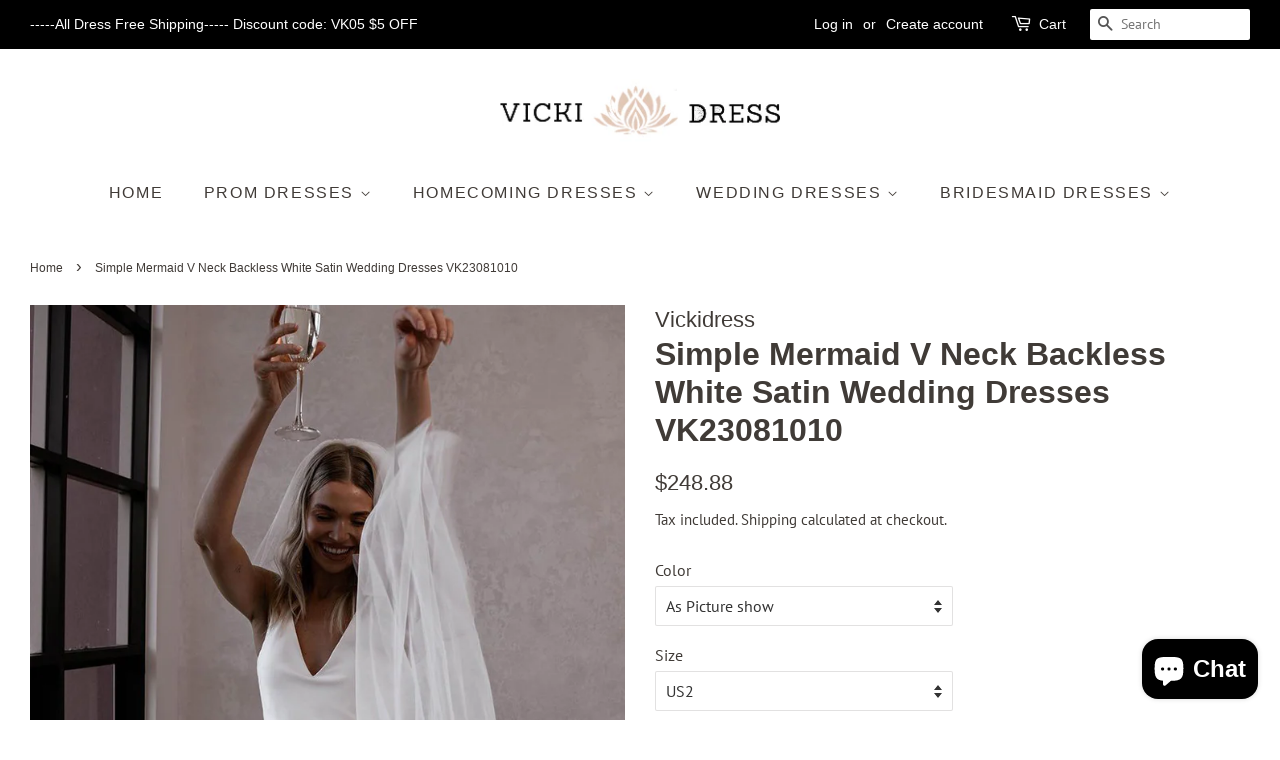

--- FILE ---
content_type: text/html; charset=utf-8
request_url: https://www.vickidress.com/products/simple-mermaid-v-neck-backless-white-satin-wedding-dresses-vk23081010
body_size: 34426
content:
<!doctype html>
<html class="no-js">
<head>
   <meta name="google-site-verification" content="zomu3Yq_xV1M6Jb0vU-0276YgD14VFtgUkU9eewuEvI" />
  <!-- Basic page needs ================================================== -->
  <meta charset="utf-8">
  <meta http-equiv="X-UA-Compatible" content="IE=edge,chrome=1">

  
  <link rel="shortcut icon" href="//www.vickidress.com/cdn/shop/files/VK_Logo_32x32.jpg?v=1692099935" type="image/png" />
  

  <!-- Title and description ================================================== -->
  <title>
  Simple Mermaid V Neck Backless White Satin Wedding Dresses VK23081010 &ndash; Vickidress
  </title>

  
  <meta name="description" content="Simple Mermaid V Neck Backless White Satin Wedding Dresses VK23081010">
  

  <!-- Social meta ================================================== -->
  <!-- /snippets/social-meta-tags.liquid -->




<meta property="og:site_name" content="Vickidress">
<meta property="og:url" content="https://www.vickidress.com/products/simple-mermaid-v-neck-backless-white-satin-wedding-dresses-vk23081010">
<meta property="og:title" content="Simple Mermaid V Neck Backless White Satin Wedding Dresses VK23081010">
<meta property="og:type" content="product">
<meta property="og:description" content="Simple Mermaid V Neck Backless White Satin Wedding Dresses VK23081010">

  <meta property="og:price:amount" content="248.88">
  <meta property="og:price:currency" content="USD">

<meta property="og:image" content="http://www.vickidress.com/cdn/shop/files/b464b339d2b22fc31014ff55d0832d3a_1200x1200.jpg?v=1691658380"><meta property="og:image" content="http://www.vickidress.com/cdn/shop/files/b7ab49e6bd1edc0c82c55fbe0662fddb_1200x1200.jpg?v=1691658386"><meta property="og:image" content="http://www.vickidress.com/cdn/shop/files/5da80e7ca2b1510c92112659cf8e8658_1200x1200.jpg?v=1691658389">
<meta property="og:image:secure_url" content="https://www.vickidress.com/cdn/shop/files/b464b339d2b22fc31014ff55d0832d3a_1200x1200.jpg?v=1691658380"><meta property="og:image:secure_url" content="https://www.vickidress.com/cdn/shop/files/b7ab49e6bd1edc0c82c55fbe0662fddb_1200x1200.jpg?v=1691658386"><meta property="og:image:secure_url" content="https://www.vickidress.com/cdn/shop/files/5da80e7ca2b1510c92112659cf8e8658_1200x1200.jpg?v=1691658389">


<meta name="twitter:card" content="summary_large_image">
<meta name="twitter:title" content="Simple Mermaid V Neck Backless White Satin Wedding Dresses VK23081010">
<meta name="twitter:description" content="Simple Mermaid V Neck Backless White Satin Wedding Dresses VK23081010">


  <!-- Helpers ================================================== -->
  <link rel="canonical" href="https://www.vickidress.com/products/simple-mermaid-v-neck-backless-white-satin-wedding-dresses-vk23081010">
  <meta name="viewport" content="width=device-width,initial-scale=1">
  <meta name="theme-color" content="#403b37">

  <!-- CSS ================================================== -->
  <link href="//www.vickidress.com/cdn/shop/t/9/assets/timber.scss.css?v=20190491658241222361767369205" rel="stylesheet" type="text/css" media="all" />
  <link href="//www.vickidress.com/cdn/shop/t/9/assets/theme.scss.css?v=74914173496495379081767369205" rel="stylesheet" type="text/css" media="all" />

  <script>
    window.theme = window.theme || {};

    var theme = {
      strings: {
        addToCart: "Add to Cart",
        soldOut: "Sold Out",
        unavailable: "Unavailable",
        zoomClose: "Close (Esc)",
        zoomPrev: "Previous (Left arrow key)",
        zoomNext: "Next (Right arrow key)",
        addressError: "Error looking up that address",
        addressNoResults: "No results for that address",
        addressQueryLimit: "You have exceeded the Google API usage limit. Consider upgrading to a \u003ca href=\"https:\/\/developers.google.com\/maps\/premium\/usage-limits\"\u003ePremium Plan\u003c\/a\u003e.",
        authError: "There was a problem authenticating your Google Maps API Key."
      },
      settings: {
        // Adding some settings to allow the editor to update correctly when they are changed
        enableWideLayout: true,
        typeAccentTransform: true,
        typeAccentSpacing: true,
        baseFontSize: '16px',
        headerBaseFontSize: '32px',
        accentFontSize: '16px'
      },
      variables: {
        mediaQueryMedium: 'screen and (max-width: 768px)',
        bpSmall: false
      },
      moneyFormat: "${{amount}}"
    }

    document.documentElement.className = document.documentElement.className.replace('no-js', 'supports-js');
  </script>

  <!-- Header hook for plugins ================================================== -->
  <script>window.performance && window.performance.mark && window.performance.mark('shopify.content_for_header.start');</script><meta name="google-site-verification" content="zomu3Yq_xV1M6Jb0vU-0276YgD14VFtgUkU9eewuEvI">
<meta id="shopify-digital-wallet" name="shopify-digital-wallet" content="/27898019922/digital_wallets/dialog">
<meta name="shopify-checkout-api-token" content="743349335f009ffaa35739f87b59ce96">
<meta id="in-context-paypal-metadata" data-shop-id="27898019922" data-venmo-supported="true" data-environment="production" data-locale="en_US" data-paypal-v4="true" data-currency="USD">
<link rel="alternate" type="application/json+oembed" href="https://www.vickidress.com/products/simple-mermaid-v-neck-backless-white-satin-wedding-dresses-vk23081010.oembed">
<script async="async" src="/checkouts/internal/preloads.js?locale=en-US"></script>
<script id="shopify-features" type="application/json">{"accessToken":"743349335f009ffaa35739f87b59ce96","betas":["rich-media-storefront-analytics"],"domain":"www.vickidress.com","predictiveSearch":true,"shopId":27898019922,"locale":"en"}</script>
<script>var Shopify = Shopify || {};
Shopify.shop = "www-vickidress.myshopify.com";
Shopify.locale = "en";
Shopify.currency = {"active":"USD","rate":"1.0"};
Shopify.country = "US";
Shopify.theme = {"name":"Minimal","id":82909855826,"schema_name":"Minimal","schema_version":"11.7.20","theme_store_id":380,"role":"main"};
Shopify.theme.handle = "null";
Shopify.theme.style = {"id":null,"handle":null};
Shopify.cdnHost = "www.vickidress.com/cdn";
Shopify.routes = Shopify.routes || {};
Shopify.routes.root = "/";</script>
<script type="module">!function(o){(o.Shopify=o.Shopify||{}).modules=!0}(window);</script>
<script>!function(o){function n(){var o=[];function n(){o.push(Array.prototype.slice.apply(arguments))}return n.q=o,n}var t=o.Shopify=o.Shopify||{};t.loadFeatures=n(),t.autoloadFeatures=n()}(window);</script>
<script id="shop-js-analytics" type="application/json">{"pageType":"product"}</script>
<script defer="defer" async type="module" src="//www.vickidress.com/cdn/shopifycloud/shop-js/modules/v2/client.init-shop-cart-sync_BN7fPSNr.en.esm.js"></script>
<script defer="defer" async type="module" src="//www.vickidress.com/cdn/shopifycloud/shop-js/modules/v2/chunk.common_Cbph3Kss.esm.js"></script>
<script defer="defer" async type="module" src="//www.vickidress.com/cdn/shopifycloud/shop-js/modules/v2/chunk.modal_DKumMAJ1.esm.js"></script>
<script type="module">
  await import("//www.vickidress.com/cdn/shopifycloud/shop-js/modules/v2/client.init-shop-cart-sync_BN7fPSNr.en.esm.js");
await import("//www.vickidress.com/cdn/shopifycloud/shop-js/modules/v2/chunk.common_Cbph3Kss.esm.js");
await import("//www.vickidress.com/cdn/shopifycloud/shop-js/modules/v2/chunk.modal_DKumMAJ1.esm.js");

  window.Shopify.SignInWithShop?.initShopCartSync?.({"fedCMEnabled":true,"windoidEnabled":true});

</script>
<script>(function() {
  var isLoaded = false;
  function asyncLoad() {
    if (isLoaded) return;
    isLoaded = true;
    var urls = ["https:\/\/cdn.hextom.com\/js\/freeshippingbar.js?shop=www-vickidress.myshopify.com"];
    for (var i = 0; i < urls.length; i++) {
      var s = document.createElement('script');
      s.type = 'text/javascript';
      s.async = true;
      s.src = urls[i];
      var x = document.getElementsByTagName('script')[0];
      x.parentNode.insertBefore(s, x);
    }
  };
  if(window.attachEvent) {
    window.attachEvent('onload', asyncLoad);
  } else {
    window.addEventListener('load', asyncLoad, false);
  }
})();</script>
<script id="__st">var __st={"a":27898019922,"offset":-28800,"reqid":"a584886e-77ec-4ac2-84f4-31fa1f89f736-1769720085","pageurl":"www.vickidress.com\/products\/simple-mermaid-v-neck-backless-white-satin-wedding-dresses-vk23081010","u":"b49cd75c7536","p":"product","rtyp":"product","rid":7149516783698};</script>
<script>window.ShopifyPaypalV4VisibilityTracking = true;</script>
<script id="captcha-bootstrap">!function(){'use strict';const t='contact',e='account',n='new_comment',o=[[t,t],['blogs',n],['comments',n],[t,'customer']],c=[[e,'customer_login'],[e,'guest_login'],[e,'recover_customer_password'],[e,'create_customer']],r=t=>t.map((([t,e])=>`form[action*='/${t}']:not([data-nocaptcha='true']) input[name='form_type'][value='${e}']`)).join(','),a=t=>()=>t?[...document.querySelectorAll(t)].map((t=>t.form)):[];function s(){const t=[...o],e=r(t);return a(e)}const i='password',u='form_key',d=['recaptcha-v3-token','g-recaptcha-response','h-captcha-response',i],f=()=>{try{return window.sessionStorage}catch{return}},m='__shopify_v',_=t=>t.elements[u];function p(t,e,n=!1){try{const o=window.sessionStorage,c=JSON.parse(o.getItem(e)),{data:r}=function(t){const{data:e,action:n}=t;return t[m]||n?{data:e,action:n}:{data:t,action:n}}(c);for(const[e,n]of Object.entries(r))t.elements[e]&&(t.elements[e].value=n);n&&o.removeItem(e)}catch(o){console.error('form repopulation failed',{error:o})}}const l='form_type',E='cptcha';function T(t){t.dataset[E]=!0}const w=window,h=w.document,L='Shopify',v='ce_forms',y='captcha';let A=!1;((t,e)=>{const n=(g='f06e6c50-85a8-45c8-87d0-21a2b65856fe',I='https://cdn.shopify.com/shopifycloud/storefront-forms-hcaptcha/ce_storefront_forms_captcha_hcaptcha.v1.5.2.iife.js',D={infoText:'Protected by hCaptcha',privacyText:'Privacy',termsText:'Terms'},(t,e,n)=>{const o=w[L][v],c=o.bindForm;if(c)return c(t,g,e,D).then(n);var r;o.q.push([[t,g,e,D],n]),r=I,A||(h.body.append(Object.assign(h.createElement('script'),{id:'captcha-provider',async:!0,src:r})),A=!0)});var g,I,D;w[L]=w[L]||{},w[L][v]=w[L][v]||{},w[L][v].q=[],w[L][y]=w[L][y]||{},w[L][y].protect=function(t,e){n(t,void 0,e),T(t)},Object.freeze(w[L][y]),function(t,e,n,w,h,L){const[v,y,A,g]=function(t,e,n){const i=e?o:[],u=t?c:[],d=[...i,...u],f=r(d),m=r(i),_=r(d.filter((([t,e])=>n.includes(e))));return[a(f),a(m),a(_),s()]}(w,h,L),I=t=>{const e=t.target;return e instanceof HTMLFormElement?e:e&&e.form},D=t=>v().includes(t);t.addEventListener('submit',(t=>{const e=I(t);if(!e)return;const n=D(e)&&!e.dataset.hcaptchaBound&&!e.dataset.recaptchaBound,o=_(e),c=g().includes(e)&&(!o||!o.value);(n||c)&&t.preventDefault(),c&&!n&&(function(t){try{if(!f())return;!function(t){const e=f();if(!e)return;const n=_(t);if(!n)return;const o=n.value;o&&e.removeItem(o)}(t);const e=Array.from(Array(32),(()=>Math.random().toString(36)[2])).join('');!function(t,e){_(t)||t.append(Object.assign(document.createElement('input'),{type:'hidden',name:u})),t.elements[u].value=e}(t,e),function(t,e){const n=f();if(!n)return;const o=[...t.querySelectorAll(`input[type='${i}']`)].map((({name:t})=>t)),c=[...d,...o],r={};for(const[a,s]of new FormData(t).entries())c.includes(a)||(r[a]=s);n.setItem(e,JSON.stringify({[m]:1,action:t.action,data:r}))}(t,e)}catch(e){console.error('failed to persist form',e)}}(e),e.submit())}));const S=(t,e)=>{t&&!t.dataset[E]&&(n(t,e.some((e=>e===t))),T(t))};for(const o of['focusin','change'])t.addEventListener(o,(t=>{const e=I(t);D(e)&&S(e,y())}));const B=e.get('form_key'),M=e.get(l),P=B&&M;t.addEventListener('DOMContentLoaded',(()=>{const t=y();if(P)for(const e of t)e.elements[l].value===M&&p(e,B);[...new Set([...A(),...v().filter((t=>'true'===t.dataset.shopifyCaptcha))])].forEach((e=>S(e,t)))}))}(h,new URLSearchParams(w.location.search),n,t,e,['guest_login'])})(!0,!0)}();</script>
<script integrity="sha256-4kQ18oKyAcykRKYeNunJcIwy7WH5gtpwJnB7kiuLZ1E=" data-source-attribution="shopify.loadfeatures" defer="defer" src="//www.vickidress.com/cdn/shopifycloud/storefront/assets/storefront/load_feature-a0a9edcb.js" crossorigin="anonymous"></script>
<script data-source-attribution="shopify.dynamic_checkout.dynamic.init">var Shopify=Shopify||{};Shopify.PaymentButton=Shopify.PaymentButton||{isStorefrontPortableWallets:!0,init:function(){window.Shopify.PaymentButton.init=function(){};var t=document.createElement("script");t.src="https://www.vickidress.com/cdn/shopifycloud/portable-wallets/latest/portable-wallets.en.js",t.type="module",document.head.appendChild(t)}};
</script>
<script data-source-attribution="shopify.dynamic_checkout.buyer_consent">
  function portableWalletsHideBuyerConsent(e){var t=document.getElementById("shopify-buyer-consent"),n=document.getElementById("shopify-subscription-policy-button");t&&n&&(t.classList.add("hidden"),t.setAttribute("aria-hidden","true"),n.removeEventListener("click",e))}function portableWalletsShowBuyerConsent(e){var t=document.getElementById("shopify-buyer-consent"),n=document.getElementById("shopify-subscription-policy-button");t&&n&&(t.classList.remove("hidden"),t.removeAttribute("aria-hidden"),n.addEventListener("click",e))}window.Shopify?.PaymentButton&&(window.Shopify.PaymentButton.hideBuyerConsent=portableWalletsHideBuyerConsent,window.Shopify.PaymentButton.showBuyerConsent=portableWalletsShowBuyerConsent);
</script>
<script>
  function portableWalletsCleanup(e){e&&e.src&&console.error("Failed to load portable wallets script "+e.src);var t=document.querySelectorAll("shopify-accelerated-checkout .shopify-payment-button__skeleton, shopify-accelerated-checkout-cart .wallet-cart-button__skeleton"),e=document.getElementById("shopify-buyer-consent");for(let e=0;e<t.length;e++)t[e].remove();e&&e.remove()}function portableWalletsNotLoadedAsModule(e){e instanceof ErrorEvent&&"string"==typeof e.message&&e.message.includes("import.meta")&&"string"==typeof e.filename&&e.filename.includes("portable-wallets")&&(window.removeEventListener("error",portableWalletsNotLoadedAsModule),window.Shopify.PaymentButton.failedToLoad=e,"loading"===document.readyState?document.addEventListener("DOMContentLoaded",window.Shopify.PaymentButton.init):window.Shopify.PaymentButton.init())}window.addEventListener("error",portableWalletsNotLoadedAsModule);
</script>

<script type="module" src="https://www.vickidress.com/cdn/shopifycloud/portable-wallets/latest/portable-wallets.en.js" onError="portableWalletsCleanup(this)" crossorigin="anonymous"></script>
<script nomodule>
  document.addEventListener("DOMContentLoaded", portableWalletsCleanup);
</script>

<link id="shopify-accelerated-checkout-styles" rel="stylesheet" media="screen" href="https://www.vickidress.com/cdn/shopifycloud/portable-wallets/latest/accelerated-checkout-backwards-compat.css" crossorigin="anonymous">
<style id="shopify-accelerated-checkout-cart">
        #shopify-buyer-consent {
  margin-top: 1em;
  display: inline-block;
  width: 100%;
}

#shopify-buyer-consent.hidden {
  display: none;
}

#shopify-subscription-policy-button {
  background: none;
  border: none;
  padding: 0;
  text-decoration: underline;
  font-size: inherit;
  cursor: pointer;
}

#shopify-subscription-policy-button::before {
  box-shadow: none;
}

      </style>

<script>window.performance && window.performance.mark && window.performance.mark('shopify.content_for_header.end');</script>

  <script src="//www.vickidress.com/cdn/shop/t/9/assets/jquery-2.2.3.min.js?v=58211863146907186831590376398" type="text/javascript"></script>

  <script src="//www.vickidress.com/cdn/shop/t/9/assets/lazysizes.min.js?v=155223123402716617051590376399" async="async"></script>

  
  

  
<!-- Start of Judge.me Core -->
<link rel="dns-prefetch" href="https://cdn.judge.me/">
<script data-cfasync='false' class='jdgm-settings-script'>window.jdgmSettings={"pagination":5,"disable_web_reviews":false,"badge_no_review_text":"No reviews","badge_n_reviews_text":"{{ n }} review/reviews","badge_star_color":"#ff4b4b","hide_badge_preview_if_no_reviews":true,"badge_hide_text":false,"enforce_center_preview_badge":false,"widget_title":"Customer Reviews","widget_open_form_text":"Write a review","widget_close_form_text":"Cancel review","widget_refresh_page_text":"Refresh page","widget_summary_text":"Based on {{ number_of_reviews }} review/reviews","widget_no_review_text":"Be the first to write a review","widget_name_field_text":"Display name","widget_verified_name_field_text":"Verified Name (public)","widget_name_placeholder_text":"Display name","widget_required_field_error_text":"This field is required.","widget_email_field_text":"Email address","widget_verified_email_field_text":"Verified Email (private, can not be edited)","widget_email_placeholder_text":"Your email address","widget_email_field_error_text":"Please enter a valid email address.","widget_rating_field_text":"Rating","widget_review_title_field_text":"Review Title","widget_review_title_placeholder_text":"Give your review a title","widget_review_body_field_text":"Review content","widget_review_body_placeholder_text":"Start writing here...","widget_pictures_field_text":"Picture/Video (optional)","widget_submit_review_text":"Submit Review","widget_submit_verified_review_text":"Submit Verified Review","widget_submit_success_msg_with_auto_publish":"Thank you! Please refresh the page in a few moments to see your review. You can remove or edit your review by logging into \u003ca href='https://judge.me/login' target='_blank' rel='nofollow noopener'\u003eJudge.me\u003c/a\u003e","widget_submit_success_msg_no_auto_publish":"Thank you! Your review will be published as soon as it is approved by the shop admin. You can remove or edit your review by logging into \u003ca href='https://judge.me/login' target='_blank' rel='nofollow noopener'\u003eJudge.me\u003c/a\u003e","widget_show_default_reviews_out_of_total_text":"Showing {{ n_reviews_shown }} out of {{ n_reviews }} reviews.","widget_show_all_link_text":"Show all","widget_show_less_link_text":"Show less","widget_author_said_text":"{{ reviewer_name }} said:","widget_days_text":"{{ n }} days ago","widget_weeks_text":"{{ n }} week/weeks ago","widget_months_text":"{{ n }} month/months ago","widget_years_text":"{{ n }} year/years ago","widget_yesterday_text":"Yesterday","widget_today_text":"Today","widget_replied_text":"\u003e\u003e {{ shop_name }} replied:","widget_read_more_text":"Read more","widget_reviewer_name_as_initial":"","widget_rating_filter_color":"#fbcd0a","widget_rating_filter_see_all_text":"See all reviews","widget_sorting_most_recent_text":"Most Recent","widget_sorting_highest_rating_text":"Highest Rating","widget_sorting_lowest_rating_text":"Lowest Rating","widget_sorting_with_pictures_text":"Only Pictures","widget_sorting_most_helpful_text":"Most Helpful","widget_open_question_form_text":"Ask a question","widget_reviews_subtab_text":"Reviews","widget_questions_subtab_text":"Questions","widget_question_label_text":"Question","widget_answer_label_text":"Answer","widget_question_placeholder_text":"Write your question here","widget_submit_question_text":"Submit Question","widget_question_submit_success_text":"Thank you for your question! We will notify you once it gets answered.","widget_star_color":"#ff4b4b","verified_badge_text":"Verified","verified_badge_bg_color":"","verified_badge_text_color":"","verified_badge_placement":"left-of-reviewer-name","widget_review_max_height":"","widget_hide_border":false,"widget_social_share":false,"widget_thumb":false,"widget_review_location_show":false,"widget_location_format":"","all_reviews_include_out_of_store_products":true,"all_reviews_out_of_store_text":"(out of store)","all_reviews_pagination":100,"all_reviews_product_name_prefix_text":"about","enable_review_pictures":true,"enable_question_anwser":false,"widget_theme":"default","review_date_format":"mm/dd/yyyy","default_sort_method":"most-recent","widget_product_reviews_subtab_text":"Product Reviews","widget_shop_reviews_subtab_text":"Shop Reviews","widget_other_products_reviews_text":"Reviews for other products","widget_store_reviews_subtab_text":"Store reviews","widget_no_store_reviews_text":"This store hasn't received any reviews yet","widget_web_restriction_product_reviews_text":"This product hasn't received any reviews yet","widget_no_items_text":"No items found","widget_show_more_text":"Show more","widget_write_a_store_review_text":"Write a Store Review","widget_other_languages_heading":"Reviews in Other Languages","widget_translate_review_text":"Translate review to {{ language }}","widget_translating_review_text":"Translating...","widget_show_original_translation_text":"Show original ({{ language }})","widget_translate_review_failed_text":"Review couldn't be translated.","widget_translate_review_retry_text":"Retry","widget_translate_review_try_again_later_text":"Try again later","show_product_url_for_grouped_product":false,"widget_sorting_pictures_first_text":"Pictures First","show_pictures_on_all_rev_page_mobile":false,"show_pictures_on_all_rev_page_desktop":false,"floating_tab_hide_mobile_install_preference":false,"floating_tab_button_name":"★ Reviews","floating_tab_title":"Let customers speak for us","floating_tab_button_color":"","floating_tab_button_background_color":"","floating_tab_url":"","floating_tab_url_enabled":false,"floating_tab_tab_style":"text","all_reviews_text_badge_text":"Customers rate us {{ shop.metafields.judgeme.all_reviews_rating | round: 1 }}/5 based on {{ shop.metafields.judgeme.all_reviews_count }} reviews.","all_reviews_text_badge_text_branded_style":"{{ shop.metafields.judgeme.all_reviews_rating | round: 1 }} out of 5 stars based on {{ shop.metafields.judgeme.all_reviews_count }} reviews","is_all_reviews_text_badge_a_link":false,"show_stars_for_all_reviews_text_badge":false,"all_reviews_text_badge_url":"","all_reviews_text_style":"text","all_reviews_text_color_style":"judgeme_brand_color","all_reviews_text_color":"#108474","all_reviews_text_show_jm_brand":true,"featured_carousel_show_header":true,"featured_carousel_title":"Let customers speak for us","testimonials_carousel_title":"Customers are saying","videos_carousel_title":"Real customer stories","cards_carousel_title":"Customers are saying","featured_carousel_count_text":"from {{ n }} reviews","featured_carousel_add_link_to_all_reviews_page":false,"featured_carousel_url":"","featured_carousel_show_images":true,"featured_carousel_autoslide_interval":5,"featured_carousel_arrows_on_the_sides":false,"featured_carousel_height":250,"featured_carousel_width":80,"featured_carousel_image_size":0,"featured_carousel_image_height":250,"featured_carousel_arrow_color":"#eeeeee","verified_count_badge_style":"vintage","verified_count_badge_orientation":"horizontal","verified_count_badge_color_style":"judgeme_brand_color","verified_count_badge_color":"#108474","is_verified_count_badge_a_link":false,"verified_count_badge_url":"","verified_count_badge_show_jm_brand":true,"widget_rating_preset_default":5,"widget_first_sub_tab":"product-reviews","widget_show_histogram":true,"widget_histogram_use_custom_color":false,"widget_pagination_use_custom_color":false,"widget_star_use_custom_color":true,"widget_verified_badge_use_custom_color":false,"widget_write_review_use_custom_color":false,"picture_reminder_submit_button":"Upload Pictures","enable_review_videos":false,"mute_video_by_default":false,"widget_sorting_videos_first_text":"Videos First","widget_review_pending_text":"Pending","featured_carousel_items_for_large_screen":3,"social_share_options_order":"Facebook,Twitter","remove_microdata_snippet":true,"disable_json_ld":false,"enable_json_ld_products":false,"preview_badge_show_question_text":false,"preview_badge_no_question_text":"No questions","preview_badge_n_question_text":"{{ number_of_questions }} question/questions","qa_badge_show_icon":false,"qa_badge_position":"same-row","remove_judgeme_branding":false,"widget_add_search_bar":false,"widget_search_bar_placeholder":"Search","widget_sorting_verified_only_text":"Verified only","featured_carousel_theme":"default","featured_carousel_show_rating":true,"featured_carousel_show_title":true,"featured_carousel_show_body":true,"featured_carousel_show_date":false,"featured_carousel_show_reviewer":true,"featured_carousel_show_product":false,"featured_carousel_header_background_color":"#108474","featured_carousel_header_text_color":"#ffffff","featured_carousel_name_product_separator":"reviewed","featured_carousel_full_star_background":"#108474","featured_carousel_empty_star_background":"#dadada","featured_carousel_vertical_theme_background":"#f9fafb","featured_carousel_verified_badge_enable":false,"featured_carousel_verified_badge_color":"#108474","featured_carousel_border_style":"round","featured_carousel_review_line_length_limit":3,"featured_carousel_more_reviews_button_text":"Read more reviews","featured_carousel_view_product_button_text":"View product","all_reviews_page_load_reviews_on":"scroll","all_reviews_page_load_more_text":"Load More Reviews","disable_fb_tab_reviews":false,"enable_ajax_cdn_cache":false,"widget_public_name_text":"displayed publicly like","default_reviewer_name":"John Smith","default_reviewer_name_has_non_latin":true,"widget_reviewer_anonymous":"Anonymous","medals_widget_title":"Judge.me Review Medals","medals_widget_background_color":"#f9fafb","medals_widget_position":"footer_all_pages","medals_widget_border_color":"#f9fafb","medals_widget_verified_text_position":"left","medals_widget_use_monochromatic_version":false,"medals_widget_elements_color":"#108474","show_reviewer_avatar":true,"widget_invalid_yt_video_url_error_text":"Not a YouTube video URL","widget_max_length_field_error_text":"Please enter no more than {0} characters.","widget_show_country_flag":false,"widget_show_collected_via_shop_app":true,"widget_verified_by_shop_badge_style":"light","widget_verified_by_shop_text":"Verified by Shop","widget_show_photo_gallery":false,"widget_load_with_code_splitting":true,"widget_ugc_install_preference":false,"widget_ugc_title":"Made by us, Shared by you","widget_ugc_subtitle":"Tag us to see your picture featured in our page","widget_ugc_arrows_color":"#ffffff","widget_ugc_primary_button_text":"Buy Now","widget_ugc_primary_button_background_color":"#108474","widget_ugc_primary_button_text_color":"#ffffff","widget_ugc_primary_button_border_width":"0","widget_ugc_primary_button_border_style":"none","widget_ugc_primary_button_border_color":"#108474","widget_ugc_primary_button_border_radius":"25","widget_ugc_secondary_button_text":"Load More","widget_ugc_secondary_button_background_color":"#ffffff","widget_ugc_secondary_button_text_color":"#108474","widget_ugc_secondary_button_border_width":"2","widget_ugc_secondary_button_border_style":"solid","widget_ugc_secondary_button_border_color":"#108474","widget_ugc_secondary_button_border_radius":"25","widget_ugc_reviews_button_text":"View Reviews","widget_ugc_reviews_button_background_color":"#ffffff","widget_ugc_reviews_button_text_color":"#108474","widget_ugc_reviews_button_border_width":"2","widget_ugc_reviews_button_border_style":"solid","widget_ugc_reviews_button_border_color":"#108474","widget_ugc_reviews_button_border_radius":"25","widget_ugc_reviews_button_link_to":"judgeme-reviews-page","widget_ugc_show_post_date":true,"widget_ugc_max_width":"800","widget_rating_metafield_value_type":true,"widget_primary_color":"#ff4b4b","widget_enable_secondary_color":false,"widget_secondary_color":"#edf5f5","widget_summary_average_rating_text":"{{ average_rating }} out of 5","widget_media_grid_title":"Customer photos \u0026 videos","widget_media_grid_see_more_text":"See more","widget_round_style":false,"widget_show_product_medals":true,"widget_verified_by_judgeme_text":"Verified by Judge.me","widget_show_store_medals":true,"widget_verified_by_judgeme_text_in_store_medals":"Verified by Judge.me","widget_media_field_exceed_quantity_message":"Sorry, we can only accept {{ max_media }} for one review.","widget_media_field_exceed_limit_message":"{{ file_name }} is too large, please select a {{ media_type }} less than {{ size_limit }}MB.","widget_review_submitted_text":"Review Submitted!","widget_question_submitted_text":"Question Submitted!","widget_close_form_text_question":"Cancel","widget_write_your_answer_here_text":"Write your answer here","widget_enabled_branded_link":true,"widget_show_collected_by_judgeme":true,"widget_reviewer_name_color":"","widget_write_review_text_color":"","widget_write_review_bg_color":"","widget_collected_by_judgeme_text":"collected by Judge.me","widget_pagination_type":"standard","widget_load_more_text":"Load More","widget_load_more_color":"#108474","widget_full_review_text":"Full Review","widget_read_more_reviews_text":"Read More Reviews","widget_read_questions_text":"Read Questions","widget_questions_and_answers_text":"Questions \u0026 Answers","widget_verified_by_text":"Verified by","widget_verified_text":"Verified","widget_number_of_reviews_text":"{{ number_of_reviews }} reviews","widget_back_button_text":"Back","widget_next_button_text":"Next","widget_custom_forms_filter_button":"Filters","custom_forms_style":"vertical","widget_show_review_information":false,"how_reviews_are_collected":"How reviews are collected?","widget_show_review_keywords":false,"widget_gdpr_statement":"How we use your data: We'll only contact you about the review you left, and only if necessary. By submitting your review, you agree to Judge.me's \u003ca href='https://judge.me/terms' target='_blank' rel='nofollow noopener'\u003eterms\u003c/a\u003e, \u003ca href='https://judge.me/privacy' target='_blank' rel='nofollow noopener'\u003eprivacy\u003c/a\u003e and \u003ca href='https://judge.me/content-policy' target='_blank' rel='nofollow noopener'\u003econtent\u003c/a\u003e policies.","widget_multilingual_sorting_enabled":false,"widget_translate_review_content_enabled":false,"widget_translate_review_content_method":"manual","popup_widget_review_selection":"automatically_with_pictures","popup_widget_round_border_style":true,"popup_widget_show_title":true,"popup_widget_show_body":true,"popup_widget_show_reviewer":false,"popup_widget_show_product":true,"popup_widget_show_pictures":true,"popup_widget_use_review_picture":true,"popup_widget_show_on_home_page":true,"popup_widget_show_on_product_page":true,"popup_widget_show_on_collection_page":true,"popup_widget_show_on_cart_page":true,"popup_widget_position":"bottom_left","popup_widget_first_review_delay":5,"popup_widget_duration":5,"popup_widget_interval":5,"popup_widget_review_count":5,"popup_widget_hide_on_mobile":true,"review_snippet_widget_round_border_style":true,"review_snippet_widget_card_color":"#FFFFFF","review_snippet_widget_slider_arrows_background_color":"#FFFFFF","review_snippet_widget_slider_arrows_color":"#000000","review_snippet_widget_star_color":"#108474","show_product_variant":false,"all_reviews_product_variant_label_text":"Variant: ","widget_show_verified_branding":false,"widget_ai_summary_title":"Customers say","widget_ai_summary_disclaimer":"AI-powered review summary based on recent customer reviews","widget_show_ai_summary":false,"widget_show_ai_summary_bg":false,"widget_show_review_title_input":true,"redirect_reviewers_invited_via_email":"review_widget","request_store_review_after_product_review":false,"request_review_other_products_in_order":false,"review_form_color_scheme":"default","review_form_corner_style":"square","review_form_star_color":{},"review_form_text_color":"#333333","review_form_background_color":"#ffffff","review_form_field_background_color":"#fafafa","review_form_button_color":{},"review_form_button_text_color":"#ffffff","review_form_modal_overlay_color":"#000000","review_content_screen_title_text":"How would you rate this product?","review_content_introduction_text":"We would love it if you would share a bit about your experience.","store_review_form_title_text":"How would you rate this store?","store_review_form_introduction_text":"We would love it if you would share a bit about your experience.","show_review_guidance_text":true,"one_star_review_guidance_text":"Poor","five_star_review_guidance_text":"Great","customer_information_screen_title_text":"About you","customer_information_introduction_text":"Please tell us more about you.","custom_questions_screen_title_text":"Your experience in more detail","custom_questions_introduction_text":"Here are a few questions to help us understand more about your experience.","review_submitted_screen_title_text":"Thanks for your review!","review_submitted_screen_thank_you_text":"We are processing it and it will appear on the store soon.","review_submitted_screen_email_verification_text":"Please confirm your email by clicking the link we just sent you. This helps us keep reviews authentic.","review_submitted_request_store_review_text":"Would you like to share your experience of shopping with us?","review_submitted_review_other_products_text":"Would you like to review these products?","store_review_screen_title_text":"Would you like to share your experience of shopping with us?","store_review_introduction_text":"We value your feedback and use it to improve. Please share any thoughts or suggestions you have.","reviewer_media_screen_title_picture_text":"Share a picture","reviewer_media_introduction_picture_text":"Upload a photo to support your review.","reviewer_media_screen_title_video_text":"Share a video","reviewer_media_introduction_video_text":"Upload a video to support your review.","reviewer_media_screen_title_picture_or_video_text":"Share a picture or video","reviewer_media_introduction_picture_or_video_text":"Upload a photo or video to support your review.","reviewer_media_youtube_url_text":"Paste your Youtube URL here","advanced_settings_next_step_button_text":"Next","advanced_settings_close_review_button_text":"Close","modal_write_review_flow":false,"write_review_flow_required_text":"Required","write_review_flow_privacy_message_text":"We respect your privacy.","write_review_flow_anonymous_text":"Post review as anonymous","write_review_flow_visibility_text":"This won't be visible to other customers.","write_review_flow_multiple_selection_help_text":"Select as many as you like","write_review_flow_single_selection_help_text":"Select one option","write_review_flow_required_field_error_text":"This field is required","write_review_flow_invalid_email_error_text":"Please enter a valid email address","write_review_flow_max_length_error_text":"Max. {{ max_length }} characters.","write_review_flow_media_upload_text":"\u003cb\u003eClick to upload\u003c/b\u003e or drag and drop","write_review_flow_gdpr_statement":"We'll only contact you about your review if necessary. By submitting your review, you agree to our \u003ca href='https://judge.me/terms' target='_blank' rel='nofollow noopener'\u003eterms and conditions\u003c/a\u003e and \u003ca href='https://judge.me/privacy' target='_blank' rel='nofollow noopener'\u003eprivacy policy\u003c/a\u003e.","rating_only_reviews_enabled":false,"show_negative_reviews_help_screen":false,"new_review_flow_help_screen_rating_threshold":3,"negative_review_resolution_screen_title_text":"Tell us more","negative_review_resolution_text":"Your experience matters to us. If there were issues with your purchase, we're here to help. Feel free to reach out to us, we'd love the opportunity to make things right.","negative_review_resolution_button_text":"Contact us","negative_review_resolution_proceed_with_review_text":"Leave a review","negative_review_resolution_subject":"Issue with purchase from {{ shop_name }}.{{ order_name }}","preview_badge_collection_page_install_status":false,"widget_review_custom_css":"","preview_badge_custom_css":"","preview_badge_stars_count":"5-stars","featured_carousel_custom_css":"","floating_tab_custom_css":"","all_reviews_widget_custom_css":"","medals_widget_custom_css":"","verified_badge_custom_css":"","all_reviews_text_custom_css":"","transparency_badges_collected_via_store_invite":false,"transparency_badges_from_another_provider":false,"transparency_badges_collected_from_store_visitor":false,"transparency_badges_collected_by_verified_review_provider":false,"transparency_badges_earned_reward":false,"transparency_badges_collected_via_store_invite_text":"Review collected via store invitation","transparency_badges_from_another_provider_text":"Review collected from another provider","transparency_badges_collected_from_store_visitor_text":"Review collected from a store visitor","transparency_badges_written_in_google_text":"Review written in Google","transparency_badges_written_in_etsy_text":"Review written in Etsy","transparency_badges_written_in_shop_app_text":"Review written in Shop App","transparency_badges_earned_reward_text":"Review earned a reward for future purchase","product_review_widget_per_page":10,"widget_store_review_label_text":"Review about the store","checkout_comment_extension_title_on_product_page":"Customer Comments","checkout_comment_extension_num_latest_comment_show":5,"checkout_comment_extension_format":"name_and_timestamp","checkout_comment_customer_name":"last_initial","checkout_comment_comment_notification":true,"preview_badge_collection_page_install_preference":true,"preview_badge_home_page_install_preference":false,"preview_badge_product_page_install_preference":true,"review_widget_install_preference":"","review_carousel_install_preference":false,"floating_reviews_tab_install_preference":"none","verified_reviews_count_badge_install_preference":false,"all_reviews_text_install_preference":false,"review_widget_best_location":true,"judgeme_medals_install_preference":false,"review_widget_revamp_enabled":false,"review_widget_qna_enabled":false,"review_widget_header_theme":"minimal","review_widget_widget_title_enabled":true,"review_widget_header_text_size":"medium","review_widget_header_text_weight":"regular","review_widget_average_rating_style":"compact","review_widget_bar_chart_enabled":true,"review_widget_bar_chart_type":"numbers","review_widget_bar_chart_style":"standard","review_widget_expanded_media_gallery_enabled":false,"review_widget_reviews_section_theme":"standard","review_widget_image_style":"thumbnails","review_widget_review_image_ratio":"square","review_widget_stars_size":"medium","review_widget_verified_badge":"standard_text","review_widget_review_title_text_size":"medium","review_widget_review_text_size":"medium","review_widget_review_text_length":"medium","review_widget_number_of_columns_desktop":3,"review_widget_carousel_transition_speed":5,"review_widget_custom_questions_answers_display":"always","review_widget_button_text_color":"#FFFFFF","review_widget_text_color":"#000000","review_widget_lighter_text_color":"#7B7B7B","review_widget_corner_styling":"soft","review_widget_review_word_singular":"review","review_widget_review_word_plural":"reviews","review_widget_voting_label":"Helpful?","review_widget_shop_reply_label":"Reply from {{ shop_name }}:","review_widget_filters_title":"Filters","qna_widget_question_word_singular":"Question","qna_widget_question_word_plural":"Questions","qna_widget_answer_reply_label":"Answer from {{ answerer_name }}:","qna_content_screen_title_text":"Ask a question about this product","qna_widget_question_required_field_error_text":"Please enter your question.","qna_widget_flow_gdpr_statement":"We'll only contact you about your question if necessary. By submitting your question, you agree to our \u003ca href='https://judge.me/terms' target='_blank' rel='nofollow noopener'\u003eterms and conditions\u003c/a\u003e and \u003ca href='https://judge.me/privacy' target='_blank' rel='nofollow noopener'\u003eprivacy policy\u003c/a\u003e.","qna_widget_question_submitted_text":"Thanks for your question!","qna_widget_close_form_text_question":"Close","qna_widget_question_submit_success_text":"We’ll notify you by email when your question is answered.","all_reviews_widget_v2025_enabled":false,"all_reviews_widget_v2025_header_theme":"default","all_reviews_widget_v2025_widget_title_enabled":true,"all_reviews_widget_v2025_header_text_size":"medium","all_reviews_widget_v2025_header_text_weight":"regular","all_reviews_widget_v2025_average_rating_style":"compact","all_reviews_widget_v2025_bar_chart_enabled":true,"all_reviews_widget_v2025_bar_chart_type":"numbers","all_reviews_widget_v2025_bar_chart_style":"standard","all_reviews_widget_v2025_expanded_media_gallery_enabled":false,"all_reviews_widget_v2025_show_store_medals":true,"all_reviews_widget_v2025_show_photo_gallery":true,"all_reviews_widget_v2025_show_review_keywords":false,"all_reviews_widget_v2025_show_ai_summary":false,"all_reviews_widget_v2025_show_ai_summary_bg":false,"all_reviews_widget_v2025_add_search_bar":false,"all_reviews_widget_v2025_default_sort_method":"most-recent","all_reviews_widget_v2025_reviews_per_page":10,"all_reviews_widget_v2025_reviews_section_theme":"default","all_reviews_widget_v2025_image_style":"thumbnails","all_reviews_widget_v2025_review_image_ratio":"square","all_reviews_widget_v2025_stars_size":"medium","all_reviews_widget_v2025_verified_badge":"bold_badge","all_reviews_widget_v2025_review_title_text_size":"medium","all_reviews_widget_v2025_review_text_size":"medium","all_reviews_widget_v2025_review_text_length":"medium","all_reviews_widget_v2025_number_of_columns_desktop":3,"all_reviews_widget_v2025_carousel_transition_speed":5,"all_reviews_widget_v2025_custom_questions_answers_display":"always","all_reviews_widget_v2025_show_product_variant":false,"all_reviews_widget_v2025_show_reviewer_avatar":true,"all_reviews_widget_v2025_reviewer_name_as_initial":"","all_reviews_widget_v2025_review_location_show":false,"all_reviews_widget_v2025_location_format":"","all_reviews_widget_v2025_show_country_flag":false,"all_reviews_widget_v2025_verified_by_shop_badge_style":"light","all_reviews_widget_v2025_social_share":false,"all_reviews_widget_v2025_social_share_options_order":"Facebook,Twitter,LinkedIn,Pinterest","all_reviews_widget_v2025_pagination_type":"standard","all_reviews_widget_v2025_button_text_color":"#FFFFFF","all_reviews_widget_v2025_text_color":"#000000","all_reviews_widget_v2025_lighter_text_color":"#7B7B7B","all_reviews_widget_v2025_corner_styling":"soft","all_reviews_widget_v2025_title":"Customer reviews","all_reviews_widget_v2025_ai_summary_title":"Customers say about this store","all_reviews_widget_v2025_no_review_text":"Be the first to write a review","platform":"shopify","branding_url":"https://app.judge.me/reviews","branding_text":"Powered by Judge.me","locale":"en","reply_name":"Vickidress","widget_version":"3.0","footer":true,"autopublish":true,"review_dates":true,"enable_custom_form":false,"shop_locale":"en","enable_multi_locales_translations":false,"show_review_title_input":true,"review_verification_email_status":"always","can_be_branded":false,"reply_name_text":"Vickidress"};</script> <style class='jdgm-settings-style'>.jdgm-xx{left:0}:root{--jdgm-primary-color: #ff4b4b;--jdgm-secondary-color: rgba(255,75,75,0.1);--jdgm-star-color: #ff4b4b;--jdgm-write-review-text-color: white;--jdgm-write-review-bg-color: #ff4b4b;--jdgm-paginate-color: #ff4b4b;--jdgm-border-radius: 0;--jdgm-reviewer-name-color: #ff4b4b}.jdgm-histogram__bar-content{background-color:#ff4b4b}.jdgm-rev[data-verified-buyer=true] .jdgm-rev__icon.jdgm-rev__icon:after,.jdgm-rev__buyer-badge.jdgm-rev__buyer-badge{color:white;background-color:#ff4b4b}.jdgm-review-widget--small .jdgm-gallery.jdgm-gallery .jdgm-gallery__thumbnail-link:nth-child(8) .jdgm-gallery__thumbnail-wrapper.jdgm-gallery__thumbnail-wrapper:before{content:"See more"}@media only screen and (min-width: 768px){.jdgm-gallery.jdgm-gallery .jdgm-gallery__thumbnail-link:nth-child(8) .jdgm-gallery__thumbnail-wrapper.jdgm-gallery__thumbnail-wrapper:before{content:"See more"}}.jdgm-preview-badge .jdgm-star.jdgm-star{color:#ff4b4b}.jdgm-prev-badge[data-average-rating='0.00']{display:none !important}.jdgm-author-all-initials{display:none !important}.jdgm-author-last-initial{display:none !important}.jdgm-rev-widg__title{visibility:hidden}.jdgm-rev-widg__summary-text{visibility:hidden}.jdgm-prev-badge__text{visibility:hidden}.jdgm-rev__prod-link-prefix:before{content:'about'}.jdgm-rev__variant-label:before{content:'Variant: '}.jdgm-rev__out-of-store-text:before{content:'(out of store)'}@media only screen and (min-width: 768px){.jdgm-rev__pics .jdgm-rev_all-rev-page-picture-separator,.jdgm-rev__pics .jdgm-rev__product-picture{display:none}}@media only screen and (max-width: 768px){.jdgm-rev__pics .jdgm-rev_all-rev-page-picture-separator,.jdgm-rev__pics .jdgm-rev__product-picture{display:none}}.jdgm-preview-badge[data-template="index"]{display:none !important}.jdgm-verified-count-badget[data-from-snippet="true"]{display:none !important}.jdgm-carousel-wrapper[data-from-snippet="true"]{display:none !important}.jdgm-all-reviews-text[data-from-snippet="true"]{display:none !important}.jdgm-medals-section[data-from-snippet="true"]{display:none !important}.jdgm-ugc-media-wrapper[data-from-snippet="true"]{display:none !important}.jdgm-rev__transparency-badge[data-badge-type="review_collected_via_store_invitation"]{display:none !important}.jdgm-rev__transparency-badge[data-badge-type="review_collected_from_another_provider"]{display:none !important}.jdgm-rev__transparency-badge[data-badge-type="review_collected_from_store_visitor"]{display:none !important}.jdgm-rev__transparency-badge[data-badge-type="review_written_in_etsy"]{display:none !important}.jdgm-rev__transparency-badge[data-badge-type="review_written_in_google_business"]{display:none !important}.jdgm-rev__transparency-badge[data-badge-type="review_written_in_shop_app"]{display:none !important}.jdgm-rev__transparency-badge[data-badge-type="review_earned_for_future_purchase"]{display:none !important}.jdgm-review-snippet-widget .jdgm-rev-snippet-widget__cards-container .jdgm-rev-snippet-card{border-radius:8px;background:#fff}.jdgm-review-snippet-widget .jdgm-rev-snippet-widget__cards-container .jdgm-rev-snippet-card__rev-rating .jdgm-star{color:#108474}.jdgm-review-snippet-widget .jdgm-rev-snippet-widget__prev-btn,.jdgm-review-snippet-widget .jdgm-rev-snippet-widget__next-btn{border-radius:50%;background:#fff}.jdgm-review-snippet-widget .jdgm-rev-snippet-widget__prev-btn>svg,.jdgm-review-snippet-widget .jdgm-rev-snippet-widget__next-btn>svg{fill:#000}.jdgm-full-rev-modal.rev-snippet-widget .jm-mfp-container .jm-mfp-content,.jdgm-full-rev-modal.rev-snippet-widget .jm-mfp-container .jdgm-full-rev__icon,.jdgm-full-rev-modal.rev-snippet-widget .jm-mfp-container .jdgm-full-rev__pic-img,.jdgm-full-rev-modal.rev-snippet-widget .jm-mfp-container .jdgm-full-rev__reply{border-radius:8px}.jdgm-full-rev-modal.rev-snippet-widget .jm-mfp-container .jdgm-full-rev[data-verified-buyer="true"] .jdgm-full-rev__icon::after{border-radius:8px}.jdgm-full-rev-modal.rev-snippet-widget .jm-mfp-container .jdgm-full-rev .jdgm-rev__buyer-badge{border-radius:calc( 8px / 2 )}.jdgm-full-rev-modal.rev-snippet-widget .jm-mfp-container .jdgm-full-rev .jdgm-full-rev__replier::before{content:'Vickidress'}.jdgm-full-rev-modal.rev-snippet-widget .jm-mfp-container .jdgm-full-rev .jdgm-full-rev__product-button{border-radius:calc( 8px * 6 )}
</style> <style class='jdgm-settings-style'></style>

  
  
  
  <style class='jdgm-miracle-styles'>
  @-webkit-keyframes jdgm-spin{0%{-webkit-transform:rotate(0deg);-ms-transform:rotate(0deg);transform:rotate(0deg)}100%{-webkit-transform:rotate(359deg);-ms-transform:rotate(359deg);transform:rotate(359deg)}}@keyframes jdgm-spin{0%{-webkit-transform:rotate(0deg);-ms-transform:rotate(0deg);transform:rotate(0deg)}100%{-webkit-transform:rotate(359deg);-ms-transform:rotate(359deg);transform:rotate(359deg)}}@font-face{font-family:'JudgemeStar';src:url("[data-uri]") format("woff");font-weight:normal;font-style:normal}.jdgm-star{font-family:'JudgemeStar';display:inline !important;text-decoration:none !important;padding:0 4px 0 0 !important;margin:0 !important;font-weight:bold;opacity:1;-webkit-font-smoothing:antialiased;-moz-osx-font-smoothing:grayscale}.jdgm-star:hover{opacity:1}.jdgm-star:last-of-type{padding:0 !important}.jdgm-star.jdgm--on:before{content:"\e000"}.jdgm-star.jdgm--off:before{content:"\e001"}.jdgm-star.jdgm--half:before{content:"\e002"}.jdgm-widget *{margin:0;line-height:1.4;-webkit-box-sizing:border-box;-moz-box-sizing:border-box;box-sizing:border-box;-webkit-overflow-scrolling:touch}.jdgm-hidden{display:none !important;visibility:hidden !important}.jdgm-temp-hidden{display:none}.jdgm-spinner{width:40px;height:40px;margin:auto;border-radius:50%;border-top:2px solid #eee;border-right:2px solid #eee;border-bottom:2px solid #eee;border-left:2px solid #ccc;-webkit-animation:jdgm-spin 0.8s infinite linear;animation:jdgm-spin 0.8s infinite linear}.jdgm-prev-badge{display:block !important}

</style>


  
  
   


<script data-cfasync='false' class='jdgm-script'>
!function(e){window.jdgm=window.jdgm||{},jdgm.CDN_HOST="https://cdn.judge.me/",
jdgm.docReady=function(d){(e.attachEvent?"complete"===e.readyState:"loading"!==e.readyState)?
setTimeout(d,0):e.addEventListener("DOMContentLoaded",d)},jdgm.loadCSS=function(d,t,o,s){
!o&&jdgm.loadCSS.requestedUrls.indexOf(d)>=0||(jdgm.loadCSS.requestedUrls.push(d),
(s=e.createElement("link")).rel="stylesheet",s.class="jdgm-stylesheet",s.media="nope!",
s.href=d,s.onload=function(){this.media="all",t&&setTimeout(t)},e.body.appendChild(s))},
jdgm.loadCSS.requestedUrls=[],jdgm.docReady(function(){(window.jdgmLoadCSS||e.querySelectorAll(
".jdgm-widget, .jdgm-all-reviews-page").length>0)&&(jdgmSettings.widget_load_with_code_splitting?
parseFloat(jdgmSettings.widget_version)>=3?jdgm.loadCSS(jdgm.CDN_HOST+"widget_v3/base.css"):
jdgm.loadCSS(jdgm.CDN_HOST+"widget/base.css"):jdgm.loadCSS(jdgm.CDN_HOST+"shopify_v2.css"))})}(document);
</script>
<script async data-cfasync="false" type="text/javascript" src="https://cdn.judge.me/loader.js"></script>

<noscript><link rel="stylesheet" type="text/css" media="all" href="https://cdn.judge.me/shopify_v2.css"></noscript>
<!-- End of Judge.me Core -->


  <meta name="google-site-verification" content="zomu3Yq_xV1M6Jb0vU-0276YgD14VFtgUkU9eewuEvI" />

<!-- BEGIN app block: shopify://apps/judge-me-reviews/blocks/judgeme_core/61ccd3b1-a9f2-4160-9fe9-4fec8413e5d8 --><!-- Start of Judge.me Core -->






<link rel="dns-prefetch" href="https://cdnwidget.judge.me">
<link rel="dns-prefetch" href="https://cdn.judge.me">
<link rel="dns-prefetch" href="https://cdn1.judge.me">
<link rel="dns-prefetch" href="https://api.judge.me">

<script data-cfasync='false' class='jdgm-settings-script'>window.jdgmSettings={"pagination":5,"disable_web_reviews":false,"badge_no_review_text":"No reviews","badge_n_reviews_text":"{{ n }} review/reviews","badge_star_color":"#ff4b4b","hide_badge_preview_if_no_reviews":true,"badge_hide_text":false,"enforce_center_preview_badge":false,"widget_title":"Customer Reviews","widget_open_form_text":"Write a review","widget_close_form_text":"Cancel review","widget_refresh_page_text":"Refresh page","widget_summary_text":"Based on {{ number_of_reviews }} review/reviews","widget_no_review_text":"Be the first to write a review","widget_name_field_text":"Display name","widget_verified_name_field_text":"Verified Name (public)","widget_name_placeholder_text":"Display name","widget_required_field_error_text":"This field is required.","widget_email_field_text":"Email address","widget_verified_email_field_text":"Verified Email (private, can not be edited)","widget_email_placeholder_text":"Your email address","widget_email_field_error_text":"Please enter a valid email address.","widget_rating_field_text":"Rating","widget_review_title_field_text":"Review Title","widget_review_title_placeholder_text":"Give your review a title","widget_review_body_field_text":"Review content","widget_review_body_placeholder_text":"Start writing here...","widget_pictures_field_text":"Picture/Video (optional)","widget_submit_review_text":"Submit Review","widget_submit_verified_review_text":"Submit Verified Review","widget_submit_success_msg_with_auto_publish":"Thank you! Please refresh the page in a few moments to see your review. You can remove or edit your review by logging into \u003ca href='https://judge.me/login' target='_blank' rel='nofollow noopener'\u003eJudge.me\u003c/a\u003e","widget_submit_success_msg_no_auto_publish":"Thank you! Your review will be published as soon as it is approved by the shop admin. You can remove or edit your review by logging into \u003ca href='https://judge.me/login' target='_blank' rel='nofollow noopener'\u003eJudge.me\u003c/a\u003e","widget_show_default_reviews_out_of_total_text":"Showing {{ n_reviews_shown }} out of {{ n_reviews }} reviews.","widget_show_all_link_text":"Show all","widget_show_less_link_text":"Show less","widget_author_said_text":"{{ reviewer_name }} said:","widget_days_text":"{{ n }} days ago","widget_weeks_text":"{{ n }} week/weeks ago","widget_months_text":"{{ n }} month/months ago","widget_years_text":"{{ n }} year/years ago","widget_yesterday_text":"Yesterday","widget_today_text":"Today","widget_replied_text":"\u003e\u003e {{ shop_name }} replied:","widget_read_more_text":"Read more","widget_reviewer_name_as_initial":"","widget_rating_filter_color":"#fbcd0a","widget_rating_filter_see_all_text":"See all reviews","widget_sorting_most_recent_text":"Most Recent","widget_sorting_highest_rating_text":"Highest Rating","widget_sorting_lowest_rating_text":"Lowest Rating","widget_sorting_with_pictures_text":"Only Pictures","widget_sorting_most_helpful_text":"Most Helpful","widget_open_question_form_text":"Ask a question","widget_reviews_subtab_text":"Reviews","widget_questions_subtab_text":"Questions","widget_question_label_text":"Question","widget_answer_label_text":"Answer","widget_question_placeholder_text":"Write your question here","widget_submit_question_text":"Submit Question","widget_question_submit_success_text":"Thank you for your question! We will notify you once it gets answered.","widget_star_color":"#ff4b4b","verified_badge_text":"Verified","verified_badge_bg_color":"","verified_badge_text_color":"","verified_badge_placement":"left-of-reviewer-name","widget_review_max_height":"","widget_hide_border":false,"widget_social_share":false,"widget_thumb":false,"widget_review_location_show":false,"widget_location_format":"","all_reviews_include_out_of_store_products":true,"all_reviews_out_of_store_text":"(out of store)","all_reviews_pagination":100,"all_reviews_product_name_prefix_text":"about","enable_review_pictures":true,"enable_question_anwser":false,"widget_theme":"default","review_date_format":"mm/dd/yyyy","default_sort_method":"most-recent","widget_product_reviews_subtab_text":"Product Reviews","widget_shop_reviews_subtab_text":"Shop Reviews","widget_other_products_reviews_text":"Reviews for other products","widget_store_reviews_subtab_text":"Store reviews","widget_no_store_reviews_text":"This store hasn't received any reviews yet","widget_web_restriction_product_reviews_text":"This product hasn't received any reviews yet","widget_no_items_text":"No items found","widget_show_more_text":"Show more","widget_write_a_store_review_text":"Write a Store Review","widget_other_languages_heading":"Reviews in Other Languages","widget_translate_review_text":"Translate review to {{ language }}","widget_translating_review_text":"Translating...","widget_show_original_translation_text":"Show original ({{ language }})","widget_translate_review_failed_text":"Review couldn't be translated.","widget_translate_review_retry_text":"Retry","widget_translate_review_try_again_later_text":"Try again later","show_product_url_for_grouped_product":false,"widget_sorting_pictures_first_text":"Pictures First","show_pictures_on_all_rev_page_mobile":false,"show_pictures_on_all_rev_page_desktop":false,"floating_tab_hide_mobile_install_preference":false,"floating_tab_button_name":"★ Reviews","floating_tab_title":"Let customers speak for us","floating_tab_button_color":"","floating_tab_button_background_color":"","floating_tab_url":"","floating_tab_url_enabled":false,"floating_tab_tab_style":"text","all_reviews_text_badge_text":"Customers rate us {{ shop.metafields.judgeme.all_reviews_rating | round: 1 }}/5 based on {{ shop.metafields.judgeme.all_reviews_count }} reviews.","all_reviews_text_badge_text_branded_style":"{{ shop.metafields.judgeme.all_reviews_rating | round: 1 }} out of 5 stars based on {{ shop.metafields.judgeme.all_reviews_count }} reviews","is_all_reviews_text_badge_a_link":false,"show_stars_for_all_reviews_text_badge":false,"all_reviews_text_badge_url":"","all_reviews_text_style":"text","all_reviews_text_color_style":"judgeme_brand_color","all_reviews_text_color":"#108474","all_reviews_text_show_jm_brand":true,"featured_carousel_show_header":true,"featured_carousel_title":"Let customers speak for us","testimonials_carousel_title":"Customers are saying","videos_carousel_title":"Real customer stories","cards_carousel_title":"Customers are saying","featured_carousel_count_text":"from {{ n }} reviews","featured_carousel_add_link_to_all_reviews_page":false,"featured_carousel_url":"","featured_carousel_show_images":true,"featured_carousel_autoslide_interval":5,"featured_carousel_arrows_on_the_sides":false,"featured_carousel_height":250,"featured_carousel_width":80,"featured_carousel_image_size":0,"featured_carousel_image_height":250,"featured_carousel_arrow_color":"#eeeeee","verified_count_badge_style":"vintage","verified_count_badge_orientation":"horizontal","verified_count_badge_color_style":"judgeme_brand_color","verified_count_badge_color":"#108474","is_verified_count_badge_a_link":false,"verified_count_badge_url":"","verified_count_badge_show_jm_brand":true,"widget_rating_preset_default":5,"widget_first_sub_tab":"product-reviews","widget_show_histogram":true,"widget_histogram_use_custom_color":false,"widget_pagination_use_custom_color":false,"widget_star_use_custom_color":true,"widget_verified_badge_use_custom_color":false,"widget_write_review_use_custom_color":false,"picture_reminder_submit_button":"Upload Pictures","enable_review_videos":false,"mute_video_by_default":false,"widget_sorting_videos_first_text":"Videos First","widget_review_pending_text":"Pending","featured_carousel_items_for_large_screen":3,"social_share_options_order":"Facebook,Twitter","remove_microdata_snippet":true,"disable_json_ld":false,"enable_json_ld_products":false,"preview_badge_show_question_text":false,"preview_badge_no_question_text":"No questions","preview_badge_n_question_text":"{{ number_of_questions }} question/questions","qa_badge_show_icon":false,"qa_badge_position":"same-row","remove_judgeme_branding":false,"widget_add_search_bar":false,"widget_search_bar_placeholder":"Search","widget_sorting_verified_only_text":"Verified only","featured_carousel_theme":"default","featured_carousel_show_rating":true,"featured_carousel_show_title":true,"featured_carousel_show_body":true,"featured_carousel_show_date":false,"featured_carousel_show_reviewer":true,"featured_carousel_show_product":false,"featured_carousel_header_background_color":"#108474","featured_carousel_header_text_color":"#ffffff","featured_carousel_name_product_separator":"reviewed","featured_carousel_full_star_background":"#108474","featured_carousel_empty_star_background":"#dadada","featured_carousel_vertical_theme_background":"#f9fafb","featured_carousel_verified_badge_enable":false,"featured_carousel_verified_badge_color":"#108474","featured_carousel_border_style":"round","featured_carousel_review_line_length_limit":3,"featured_carousel_more_reviews_button_text":"Read more reviews","featured_carousel_view_product_button_text":"View product","all_reviews_page_load_reviews_on":"scroll","all_reviews_page_load_more_text":"Load More Reviews","disable_fb_tab_reviews":false,"enable_ajax_cdn_cache":false,"widget_public_name_text":"displayed publicly like","default_reviewer_name":"John Smith","default_reviewer_name_has_non_latin":true,"widget_reviewer_anonymous":"Anonymous","medals_widget_title":"Judge.me Review Medals","medals_widget_background_color":"#f9fafb","medals_widget_position":"footer_all_pages","medals_widget_border_color":"#f9fafb","medals_widget_verified_text_position":"left","medals_widget_use_monochromatic_version":false,"medals_widget_elements_color":"#108474","show_reviewer_avatar":true,"widget_invalid_yt_video_url_error_text":"Not a YouTube video URL","widget_max_length_field_error_text":"Please enter no more than {0} characters.","widget_show_country_flag":false,"widget_show_collected_via_shop_app":true,"widget_verified_by_shop_badge_style":"light","widget_verified_by_shop_text":"Verified by Shop","widget_show_photo_gallery":false,"widget_load_with_code_splitting":true,"widget_ugc_install_preference":false,"widget_ugc_title":"Made by us, Shared by you","widget_ugc_subtitle":"Tag us to see your picture featured in our page","widget_ugc_arrows_color":"#ffffff","widget_ugc_primary_button_text":"Buy Now","widget_ugc_primary_button_background_color":"#108474","widget_ugc_primary_button_text_color":"#ffffff","widget_ugc_primary_button_border_width":"0","widget_ugc_primary_button_border_style":"none","widget_ugc_primary_button_border_color":"#108474","widget_ugc_primary_button_border_radius":"25","widget_ugc_secondary_button_text":"Load More","widget_ugc_secondary_button_background_color":"#ffffff","widget_ugc_secondary_button_text_color":"#108474","widget_ugc_secondary_button_border_width":"2","widget_ugc_secondary_button_border_style":"solid","widget_ugc_secondary_button_border_color":"#108474","widget_ugc_secondary_button_border_radius":"25","widget_ugc_reviews_button_text":"View Reviews","widget_ugc_reviews_button_background_color":"#ffffff","widget_ugc_reviews_button_text_color":"#108474","widget_ugc_reviews_button_border_width":"2","widget_ugc_reviews_button_border_style":"solid","widget_ugc_reviews_button_border_color":"#108474","widget_ugc_reviews_button_border_radius":"25","widget_ugc_reviews_button_link_to":"judgeme-reviews-page","widget_ugc_show_post_date":true,"widget_ugc_max_width":"800","widget_rating_metafield_value_type":true,"widget_primary_color":"#ff4b4b","widget_enable_secondary_color":false,"widget_secondary_color":"#edf5f5","widget_summary_average_rating_text":"{{ average_rating }} out of 5","widget_media_grid_title":"Customer photos \u0026 videos","widget_media_grid_see_more_text":"See more","widget_round_style":false,"widget_show_product_medals":true,"widget_verified_by_judgeme_text":"Verified by Judge.me","widget_show_store_medals":true,"widget_verified_by_judgeme_text_in_store_medals":"Verified by Judge.me","widget_media_field_exceed_quantity_message":"Sorry, we can only accept {{ max_media }} for one review.","widget_media_field_exceed_limit_message":"{{ file_name }} is too large, please select a {{ media_type }} less than {{ size_limit }}MB.","widget_review_submitted_text":"Review Submitted!","widget_question_submitted_text":"Question Submitted!","widget_close_form_text_question":"Cancel","widget_write_your_answer_here_text":"Write your answer here","widget_enabled_branded_link":true,"widget_show_collected_by_judgeme":true,"widget_reviewer_name_color":"","widget_write_review_text_color":"","widget_write_review_bg_color":"","widget_collected_by_judgeme_text":"collected by Judge.me","widget_pagination_type":"standard","widget_load_more_text":"Load More","widget_load_more_color":"#108474","widget_full_review_text":"Full Review","widget_read_more_reviews_text":"Read More Reviews","widget_read_questions_text":"Read Questions","widget_questions_and_answers_text":"Questions \u0026 Answers","widget_verified_by_text":"Verified by","widget_verified_text":"Verified","widget_number_of_reviews_text":"{{ number_of_reviews }} reviews","widget_back_button_text":"Back","widget_next_button_text":"Next","widget_custom_forms_filter_button":"Filters","custom_forms_style":"vertical","widget_show_review_information":false,"how_reviews_are_collected":"How reviews are collected?","widget_show_review_keywords":false,"widget_gdpr_statement":"How we use your data: We'll only contact you about the review you left, and only if necessary. By submitting your review, you agree to Judge.me's \u003ca href='https://judge.me/terms' target='_blank' rel='nofollow noopener'\u003eterms\u003c/a\u003e, \u003ca href='https://judge.me/privacy' target='_blank' rel='nofollow noopener'\u003eprivacy\u003c/a\u003e and \u003ca href='https://judge.me/content-policy' target='_blank' rel='nofollow noopener'\u003econtent\u003c/a\u003e policies.","widget_multilingual_sorting_enabled":false,"widget_translate_review_content_enabled":false,"widget_translate_review_content_method":"manual","popup_widget_review_selection":"automatically_with_pictures","popup_widget_round_border_style":true,"popup_widget_show_title":true,"popup_widget_show_body":true,"popup_widget_show_reviewer":false,"popup_widget_show_product":true,"popup_widget_show_pictures":true,"popup_widget_use_review_picture":true,"popup_widget_show_on_home_page":true,"popup_widget_show_on_product_page":true,"popup_widget_show_on_collection_page":true,"popup_widget_show_on_cart_page":true,"popup_widget_position":"bottom_left","popup_widget_first_review_delay":5,"popup_widget_duration":5,"popup_widget_interval":5,"popup_widget_review_count":5,"popup_widget_hide_on_mobile":true,"review_snippet_widget_round_border_style":true,"review_snippet_widget_card_color":"#FFFFFF","review_snippet_widget_slider_arrows_background_color":"#FFFFFF","review_snippet_widget_slider_arrows_color":"#000000","review_snippet_widget_star_color":"#108474","show_product_variant":false,"all_reviews_product_variant_label_text":"Variant: ","widget_show_verified_branding":false,"widget_ai_summary_title":"Customers say","widget_ai_summary_disclaimer":"AI-powered review summary based on recent customer reviews","widget_show_ai_summary":false,"widget_show_ai_summary_bg":false,"widget_show_review_title_input":true,"redirect_reviewers_invited_via_email":"review_widget","request_store_review_after_product_review":false,"request_review_other_products_in_order":false,"review_form_color_scheme":"default","review_form_corner_style":"square","review_form_star_color":{},"review_form_text_color":"#333333","review_form_background_color":"#ffffff","review_form_field_background_color":"#fafafa","review_form_button_color":{},"review_form_button_text_color":"#ffffff","review_form_modal_overlay_color":"#000000","review_content_screen_title_text":"How would you rate this product?","review_content_introduction_text":"We would love it if you would share a bit about your experience.","store_review_form_title_text":"How would you rate this store?","store_review_form_introduction_text":"We would love it if you would share a bit about your experience.","show_review_guidance_text":true,"one_star_review_guidance_text":"Poor","five_star_review_guidance_text":"Great","customer_information_screen_title_text":"About you","customer_information_introduction_text":"Please tell us more about you.","custom_questions_screen_title_text":"Your experience in more detail","custom_questions_introduction_text":"Here are a few questions to help us understand more about your experience.","review_submitted_screen_title_text":"Thanks for your review!","review_submitted_screen_thank_you_text":"We are processing it and it will appear on the store soon.","review_submitted_screen_email_verification_text":"Please confirm your email by clicking the link we just sent you. This helps us keep reviews authentic.","review_submitted_request_store_review_text":"Would you like to share your experience of shopping with us?","review_submitted_review_other_products_text":"Would you like to review these products?","store_review_screen_title_text":"Would you like to share your experience of shopping with us?","store_review_introduction_text":"We value your feedback and use it to improve. Please share any thoughts or suggestions you have.","reviewer_media_screen_title_picture_text":"Share a picture","reviewer_media_introduction_picture_text":"Upload a photo to support your review.","reviewer_media_screen_title_video_text":"Share a video","reviewer_media_introduction_video_text":"Upload a video to support your review.","reviewer_media_screen_title_picture_or_video_text":"Share a picture or video","reviewer_media_introduction_picture_or_video_text":"Upload a photo or video to support your review.","reviewer_media_youtube_url_text":"Paste your Youtube URL here","advanced_settings_next_step_button_text":"Next","advanced_settings_close_review_button_text":"Close","modal_write_review_flow":false,"write_review_flow_required_text":"Required","write_review_flow_privacy_message_text":"We respect your privacy.","write_review_flow_anonymous_text":"Post review as anonymous","write_review_flow_visibility_text":"This won't be visible to other customers.","write_review_flow_multiple_selection_help_text":"Select as many as you like","write_review_flow_single_selection_help_text":"Select one option","write_review_flow_required_field_error_text":"This field is required","write_review_flow_invalid_email_error_text":"Please enter a valid email address","write_review_flow_max_length_error_text":"Max. {{ max_length }} characters.","write_review_flow_media_upload_text":"\u003cb\u003eClick to upload\u003c/b\u003e or drag and drop","write_review_flow_gdpr_statement":"We'll only contact you about your review if necessary. By submitting your review, you agree to our \u003ca href='https://judge.me/terms' target='_blank' rel='nofollow noopener'\u003eterms and conditions\u003c/a\u003e and \u003ca href='https://judge.me/privacy' target='_blank' rel='nofollow noopener'\u003eprivacy policy\u003c/a\u003e.","rating_only_reviews_enabled":false,"show_negative_reviews_help_screen":false,"new_review_flow_help_screen_rating_threshold":3,"negative_review_resolution_screen_title_text":"Tell us more","negative_review_resolution_text":"Your experience matters to us. If there were issues with your purchase, we're here to help. Feel free to reach out to us, we'd love the opportunity to make things right.","negative_review_resolution_button_text":"Contact us","negative_review_resolution_proceed_with_review_text":"Leave a review","negative_review_resolution_subject":"Issue with purchase from {{ shop_name }}.{{ order_name }}","preview_badge_collection_page_install_status":false,"widget_review_custom_css":"","preview_badge_custom_css":"","preview_badge_stars_count":"5-stars","featured_carousel_custom_css":"","floating_tab_custom_css":"","all_reviews_widget_custom_css":"","medals_widget_custom_css":"","verified_badge_custom_css":"","all_reviews_text_custom_css":"","transparency_badges_collected_via_store_invite":false,"transparency_badges_from_another_provider":false,"transparency_badges_collected_from_store_visitor":false,"transparency_badges_collected_by_verified_review_provider":false,"transparency_badges_earned_reward":false,"transparency_badges_collected_via_store_invite_text":"Review collected via store invitation","transparency_badges_from_another_provider_text":"Review collected from another provider","transparency_badges_collected_from_store_visitor_text":"Review collected from a store visitor","transparency_badges_written_in_google_text":"Review written in Google","transparency_badges_written_in_etsy_text":"Review written in Etsy","transparency_badges_written_in_shop_app_text":"Review written in Shop App","transparency_badges_earned_reward_text":"Review earned a reward for future purchase","product_review_widget_per_page":10,"widget_store_review_label_text":"Review about the store","checkout_comment_extension_title_on_product_page":"Customer Comments","checkout_comment_extension_num_latest_comment_show":5,"checkout_comment_extension_format":"name_and_timestamp","checkout_comment_customer_name":"last_initial","checkout_comment_comment_notification":true,"preview_badge_collection_page_install_preference":true,"preview_badge_home_page_install_preference":false,"preview_badge_product_page_install_preference":true,"review_widget_install_preference":"","review_carousel_install_preference":false,"floating_reviews_tab_install_preference":"none","verified_reviews_count_badge_install_preference":false,"all_reviews_text_install_preference":false,"review_widget_best_location":true,"judgeme_medals_install_preference":false,"review_widget_revamp_enabled":false,"review_widget_qna_enabled":false,"review_widget_header_theme":"minimal","review_widget_widget_title_enabled":true,"review_widget_header_text_size":"medium","review_widget_header_text_weight":"regular","review_widget_average_rating_style":"compact","review_widget_bar_chart_enabled":true,"review_widget_bar_chart_type":"numbers","review_widget_bar_chart_style":"standard","review_widget_expanded_media_gallery_enabled":false,"review_widget_reviews_section_theme":"standard","review_widget_image_style":"thumbnails","review_widget_review_image_ratio":"square","review_widget_stars_size":"medium","review_widget_verified_badge":"standard_text","review_widget_review_title_text_size":"medium","review_widget_review_text_size":"medium","review_widget_review_text_length":"medium","review_widget_number_of_columns_desktop":3,"review_widget_carousel_transition_speed":5,"review_widget_custom_questions_answers_display":"always","review_widget_button_text_color":"#FFFFFF","review_widget_text_color":"#000000","review_widget_lighter_text_color":"#7B7B7B","review_widget_corner_styling":"soft","review_widget_review_word_singular":"review","review_widget_review_word_plural":"reviews","review_widget_voting_label":"Helpful?","review_widget_shop_reply_label":"Reply from {{ shop_name }}:","review_widget_filters_title":"Filters","qna_widget_question_word_singular":"Question","qna_widget_question_word_plural":"Questions","qna_widget_answer_reply_label":"Answer from {{ answerer_name }}:","qna_content_screen_title_text":"Ask a question about this product","qna_widget_question_required_field_error_text":"Please enter your question.","qna_widget_flow_gdpr_statement":"We'll only contact you about your question if necessary. By submitting your question, you agree to our \u003ca href='https://judge.me/terms' target='_blank' rel='nofollow noopener'\u003eterms and conditions\u003c/a\u003e and \u003ca href='https://judge.me/privacy' target='_blank' rel='nofollow noopener'\u003eprivacy policy\u003c/a\u003e.","qna_widget_question_submitted_text":"Thanks for your question!","qna_widget_close_form_text_question":"Close","qna_widget_question_submit_success_text":"We’ll notify you by email when your question is answered.","all_reviews_widget_v2025_enabled":false,"all_reviews_widget_v2025_header_theme":"default","all_reviews_widget_v2025_widget_title_enabled":true,"all_reviews_widget_v2025_header_text_size":"medium","all_reviews_widget_v2025_header_text_weight":"regular","all_reviews_widget_v2025_average_rating_style":"compact","all_reviews_widget_v2025_bar_chart_enabled":true,"all_reviews_widget_v2025_bar_chart_type":"numbers","all_reviews_widget_v2025_bar_chart_style":"standard","all_reviews_widget_v2025_expanded_media_gallery_enabled":false,"all_reviews_widget_v2025_show_store_medals":true,"all_reviews_widget_v2025_show_photo_gallery":true,"all_reviews_widget_v2025_show_review_keywords":false,"all_reviews_widget_v2025_show_ai_summary":false,"all_reviews_widget_v2025_show_ai_summary_bg":false,"all_reviews_widget_v2025_add_search_bar":false,"all_reviews_widget_v2025_default_sort_method":"most-recent","all_reviews_widget_v2025_reviews_per_page":10,"all_reviews_widget_v2025_reviews_section_theme":"default","all_reviews_widget_v2025_image_style":"thumbnails","all_reviews_widget_v2025_review_image_ratio":"square","all_reviews_widget_v2025_stars_size":"medium","all_reviews_widget_v2025_verified_badge":"bold_badge","all_reviews_widget_v2025_review_title_text_size":"medium","all_reviews_widget_v2025_review_text_size":"medium","all_reviews_widget_v2025_review_text_length":"medium","all_reviews_widget_v2025_number_of_columns_desktop":3,"all_reviews_widget_v2025_carousel_transition_speed":5,"all_reviews_widget_v2025_custom_questions_answers_display":"always","all_reviews_widget_v2025_show_product_variant":false,"all_reviews_widget_v2025_show_reviewer_avatar":true,"all_reviews_widget_v2025_reviewer_name_as_initial":"","all_reviews_widget_v2025_review_location_show":false,"all_reviews_widget_v2025_location_format":"","all_reviews_widget_v2025_show_country_flag":false,"all_reviews_widget_v2025_verified_by_shop_badge_style":"light","all_reviews_widget_v2025_social_share":false,"all_reviews_widget_v2025_social_share_options_order":"Facebook,Twitter,LinkedIn,Pinterest","all_reviews_widget_v2025_pagination_type":"standard","all_reviews_widget_v2025_button_text_color":"#FFFFFF","all_reviews_widget_v2025_text_color":"#000000","all_reviews_widget_v2025_lighter_text_color":"#7B7B7B","all_reviews_widget_v2025_corner_styling":"soft","all_reviews_widget_v2025_title":"Customer reviews","all_reviews_widget_v2025_ai_summary_title":"Customers say about this store","all_reviews_widget_v2025_no_review_text":"Be the first to write a review","platform":"shopify","branding_url":"https://app.judge.me/reviews","branding_text":"Powered by Judge.me","locale":"en","reply_name":"Vickidress","widget_version":"3.0","footer":true,"autopublish":true,"review_dates":true,"enable_custom_form":false,"shop_locale":"en","enable_multi_locales_translations":false,"show_review_title_input":true,"review_verification_email_status":"always","can_be_branded":false,"reply_name_text":"Vickidress"};</script> <style class='jdgm-settings-style'>.jdgm-xx{left:0}:root{--jdgm-primary-color: #ff4b4b;--jdgm-secondary-color: rgba(255,75,75,0.1);--jdgm-star-color: #ff4b4b;--jdgm-write-review-text-color: white;--jdgm-write-review-bg-color: #ff4b4b;--jdgm-paginate-color: #ff4b4b;--jdgm-border-radius: 0;--jdgm-reviewer-name-color: #ff4b4b}.jdgm-histogram__bar-content{background-color:#ff4b4b}.jdgm-rev[data-verified-buyer=true] .jdgm-rev__icon.jdgm-rev__icon:after,.jdgm-rev__buyer-badge.jdgm-rev__buyer-badge{color:white;background-color:#ff4b4b}.jdgm-review-widget--small .jdgm-gallery.jdgm-gallery .jdgm-gallery__thumbnail-link:nth-child(8) .jdgm-gallery__thumbnail-wrapper.jdgm-gallery__thumbnail-wrapper:before{content:"See more"}@media only screen and (min-width: 768px){.jdgm-gallery.jdgm-gallery .jdgm-gallery__thumbnail-link:nth-child(8) .jdgm-gallery__thumbnail-wrapper.jdgm-gallery__thumbnail-wrapper:before{content:"See more"}}.jdgm-preview-badge .jdgm-star.jdgm-star{color:#ff4b4b}.jdgm-prev-badge[data-average-rating='0.00']{display:none !important}.jdgm-author-all-initials{display:none !important}.jdgm-author-last-initial{display:none !important}.jdgm-rev-widg__title{visibility:hidden}.jdgm-rev-widg__summary-text{visibility:hidden}.jdgm-prev-badge__text{visibility:hidden}.jdgm-rev__prod-link-prefix:before{content:'about'}.jdgm-rev__variant-label:before{content:'Variant: '}.jdgm-rev__out-of-store-text:before{content:'(out of store)'}@media only screen and (min-width: 768px){.jdgm-rev__pics .jdgm-rev_all-rev-page-picture-separator,.jdgm-rev__pics .jdgm-rev__product-picture{display:none}}@media only screen and (max-width: 768px){.jdgm-rev__pics .jdgm-rev_all-rev-page-picture-separator,.jdgm-rev__pics .jdgm-rev__product-picture{display:none}}.jdgm-preview-badge[data-template="index"]{display:none !important}.jdgm-verified-count-badget[data-from-snippet="true"]{display:none !important}.jdgm-carousel-wrapper[data-from-snippet="true"]{display:none !important}.jdgm-all-reviews-text[data-from-snippet="true"]{display:none !important}.jdgm-medals-section[data-from-snippet="true"]{display:none !important}.jdgm-ugc-media-wrapper[data-from-snippet="true"]{display:none !important}.jdgm-rev__transparency-badge[data-badge-type="review_collected_via_store_invitation"]{display:none !important}.jdgm-rev__transparency-badge[data-badge-type="review_collected_from_another_provider"]{display:none !important}.jdgm-rev__transparency-badge[data-badge-type="review_collected_from_store_visitor"]{display:none !important}.jdgm-rev__transparency-badge[data-badge-type="review_written_in_etsy"]{display:none !important}.jdgm-rev__transparency-badge[data-badge-type="review_written_in_google_business"]{display:none !important}.jdgm-rev__transparency-badge[data-badge-type="review_written_in_shop_app"]{display:none !important}.jdgm-rev__transparency-badge[data-badge-type="review_earned_for_future_purchase"]{display:none !important}.jdgm-review-snippet-widget .jdgm-rev-snippet-widget__cards-container .jdgm-rev-snippet-card{border-radius:8px;background:#fff}.jdgm-review-snippet-widget .jdgm-rev-snippet-widget__cards-container .jdgm-rev-snippet-card__rev-rating .jdgm-star{color:#108474}.jdgm-review-snippet-widget .jdgm-rev-snippet-widget__prev-btn,.jdgm-review-snippet-widget .jdgm-rev-snippet-widget__next-btn{border-radius:50%;background:#fff}.jdgm-review-snippet-widget .jdgm-rev-snippet-widget__prev-btn>svg,.jdgm-review-snippet-widget .jdgm-rev-snippet-widget__next-btn>svg{fill:#000}.jdgm-full-rev-modal.rev-snippet-widget .jm-mfp-container .jm-mfp-content,.jdgm-full-rev-modal.rev-snippet-widget .jm-mfp-container .jdgm-full-rev__icon,.jdgm-full-rev-modal.rev-snippet-widget .jm-mfp-container .jdgm-full-rev__pic-img,.jdgm-full-rev-modal.rev-snippet-widget .jm-mfp-container .jdgm-full-rev__reply{border-radius:8px}.jdgm-full-rev-modal.rev-snippet-widget .jm-mfp-container .jdgm-full-rev[data-verified-buyer="true"] .jdgm-full-rev__icon::after{border-radius:8px}.jdgm-full-rev-modal.rev-snippet-widget .jm-mfp-container .jdgm-full-rev .jdgm-rev__buyer-badge{border-radius:calc( 8px / 2 )}.jdgm-full-rev-modal.rev-snippet-widget .jm-mfp-container .jdgm-full-rev .jdgm-full-rev__replier::before{content:'Vickidress'}.jdgm-full-rev-modal.rev-snippet-widget .jm-mfp-container .jdgm-full-rev .jdgm-full-rev__product-button{border-radius:calc( 8px * 6 )}
</style> <style class='jdgm-settings-style'></style>

  
  
  
  <style class='jdgm-miracle-styles'>
  @-webkit-keyframes jdgm-spin{0%{-webkit-transform:rotate(0deg);-ms-transform:rotate(0deg);transform:rotate(0deg)}100%{-webkit-transform:rotate(359deg);-ms-transform:rotate(359deg);transform:rotate(359deg)}}@keyframes jdgm-spin{0%{-webkit-transform:rotate(0deg);-ms-transform:rotate(0deg);transform:rotate(0deg)}100%{-webkit-transform:rotate(359deg);-ms-transform:rotate(359deg);transform:rotate(359deg)}}@font-face{font-family:'JudgemeStar';src:url("[data-uri]") format("woff");font-weight:normal;font-style:normal}.jdgm-star{font-family:'JudgemeStar';display:inline !important;text-decoration:none !important;padding:0 4px 0 0 !important;margin:0 !important;font-weight:bold;opacity:1;-webkit-font-smoothing:antialiased;-moz-osx-font-smoothing:grayscale}.jdgm-star:hover{opacity:1}.jdgm-star:last-of-type{padding:0 !important}.jdgm-star.jdgm--on:before{content:"\e000"}.jdgm-star.jdgm--off:before{content:"\e001"}.jdgm-star.jdgm--half:before{content:"\e002"}.jdgm-widget *{margin:0;line-height:1.4;-webkit-box-sizing:border-box;-moz-box-sizing:border-box;box-sizing:border-box;-webkit-overflow-scrolling:touch}.jdgm-hidden{display:none !important;visibility:hidden !important}.jdgm-temp-hidden{display:none}.jdgm-spinner{width:40px;height:40px;margin:auto;border-radius:50%;border-top:2px solid #eee;border-right:2px solid #eee;border-bottom:2px solid #eee;border-left:2px solid #ccc;-webkit-animation:jdgm-spin 0.8s infinite linear;animation:jdgm-spin 0.8s infinite linear}.jdgm-prev-badge{display:block !important}

</style>


  
  
   


<script data-cfasync='false' class='jdgm-script'>
!function(e){window.jdgm=window.jdgm||{},jdgm.CDN_HOST="https://cdnwidget.judge.me/",jdgm.CDN_HOST_ALT="https://cdn2.judge.me/cdn/widget_frontend/",jdgm.API_HOST="https://api.judge.me/",jdgm.CDN_BASE_URL="https://cdn.shopify.com/extensions/019c0abf-5f74-78ae-8f4c-7d58d04bc050/judgeme-extensions-326/assets/",
jdgm.docReady=function(d){(e.attachEvent?"complete"===e.readyState:"loading"!==e.readyState)?
setTimeout(d,0):e.addEventListener("DOMContentLoaded",d)},jdgm.loadCSS=function(d,t,o,a){
!o&&jdgm.loadCSS.requestedUrls.indexOf(d)>=0||(jdgm.loadCSS.requestedUrls.push(d),
(a=e.createElement("link")).rel="stylesheet",a.class="jdgm-stylesheet",a.media="nope!",
a.href=d,a.onload=function(){this.media="all",t&&setTimeout(t)},e.body.appendChild(a))},
jdgm.loadCSS.requestedUrls=[],jdgm.loadJS=function(e,d){var t=new XMLHttpRequest;
t.onreadystatechange=function(){4===t.readyState&&(Function(t.response)(),d&&d(t.response))},
t.open("GET",e),t.onerror=function(){if(e.indexOf(jdgm.CDN_HOST)===0&&jdgm.CDN_HOST_ALT!==jdgm.CDN_HOST){var f=e.replace(jdgm.CDN_HOST,jdgm.CDN_HOST_ALT);jdgm.loadJS(f,d)}},t.send()},jdgm.docReady((function(){(window.jdgmLoadCSS||e.querySelectorAll(
".jdgm-widget, .jdgm-all-reviews-page").length>0)&&(jdgmSettings.widget_load_with_code_splitting?
parseFloat(jdgmSettings.widget_version)>=3?jdgm.loadCSS(jdgm.CDN_HOST+"widget_v3/base.css"):
jdgm.loadCSS(jdgm.CDN_HOST+"widget/base.css"):jdgm.loadCSS(jdgm.CDN_HOST+"shopify_v2.css"),
jdgm.loadJS(jdgm.CDN_HOST+"loa"+"der.js"))}))}(document);
</script>
<noscript><link rel="stylesheet" type="text/css" media="all" href="https://cdnwidget.judge.me/shopify_v2.css"></noscript>

<!-- BEGIN app snippet: theme_fix_tags --><script>
  (function() {
    var jdgmThemeFixes = null;
    if (!jdgmThemeFixes) return;
    var thisThemeFix = jdgmThemeFixes[Shopify.theme.id];
    if (!thisThemeFix) return;

    if (thisThemeFix.html) {
      document.addEventListener("DOMContentLoaded", function() {
        var htmlDiv = document.createElement('div');
        htmlDiv.classList.add('jdgm-theme-fix-html');
        htmlDiv.innerHTML = thisThemeFix.html;
        document.body.append(htmlDiv);
      });
    };

    if (thisThemeFix.css) {
      var styleTag = document.createElement('style');
      styleTag.classList.add('jdgm-theme-fix-style');
      styleTag.innerHTML = thisThemeFix.css;
      document.head.append(styleTag);
    };

    if (thisThemeFix.js) {
      var scriptTag = document.createElement('script');
      scriptTag.classList.add('jdgm-theme-fix-script');
      scriptTag.innerHTML = thisThemeFix.js;
      document.head.append(scriptTag);
    };
  })();
</script>
<!-- END app snippet -->
<!-- End of Judge.me Core -->



<!-- END app block --><script src="https://cdn.shopify.com/extensions/e8878072-2f6b-4e89-8082-94b04320908d/inbox-1254/assets/inbox-chat-loader.js" type="text/javascript" defer="defer"></script>
<script src="https://cdn.shopify.com/extensions/019c01fa-9ce0-79ec-b6b6-15821b44e72d/free-shipping-bar-120/assets/freeshippingbar.js" type="text/javascript" defer="defer"></script>
<script src="https://cdn.shopify.com/extensions/019c0abf-5f74-78ae-8f4c-7d58d04bc050/judgeme-extensions-326/assets/loader.js" type="text/javascript" defer="defer"></script>
<link href="https://monorail-edge.shopifysvc.com" rel="dns-prefetch">
<script>(function(){if ("sendBeacon" in navigator && "performance" in window) {try {var session_token_from_headers = performance.getEntriesByType('navigation')[0].serverTiming.find(x => x.name == '_s').description;} catch {var session_token_from_headers = undefined;}var session_cookie_matches = document.cookie.match(/_shopify_s=([^;]*)/);var session_token_from_cookie = session_cookie_matches && session_cookie_matches.length === 2 ? session_cookie_matches[1] : "";var session_token = session_token_from_headers || session_token_from_cookie || "";function handle_abandonment_event(e) {var entries = performance.getEntries().filter(function(entry) {return /monorail-edge.shopifysvc.com/.test(entry.name);});if (!window.abandonment_tracked && entries.length === 0) {window.abandonment_tracked = true;var currentMs = Date.now();var navigation_start = performance.timing.navigationStart;var payload = {shop_id: 27898019922,url: window.location.href,navigation_start,duration: currentMs - navigation_start,session_token,page_type: "product"};window.navigator.sendBeacon("https://monorail-edge.shopifysvc.com/v1/produce", JSON.stringify({schema_id: "online_store_buyer_site_abandonment/1.1",payload: payload,metadata: {event_created_at_ms: currentMs,event_sent_at_ms: currentMs}}));}}window.addEventListener('pagehide', handle_abandonment_event);}}());</script>
<script id="web-pixels-manager-setup">(function e(e,d,r,n,o){if(void 0===o&&(o={}),!Boolean(null===(a=null===(i=window.Shopify)||void 0===i?void 0:i.analytics)||void 0===a?void 0:a.replayQueue)){var i,a;window.Shopify=window.Shopify||{};var t=window.Shopify;t.analytics=t.analytics||{};var s=t.analytics;s.replayQueue=[],s.publish=function(e,d,r){return s.replayQueue.push([e,d,r]),!0};try{self.performance.mark("wpm:start")}catch(e){}var l=function(){var e={modern:/Edge?\/(1{2}[4-9]|1[2-9]\d|[2-9]\d{2}|\d{4,})\.\d+(\.\d+|)|Firefox\/(1{2}[4-9]|1[2-9]\d|[2-9]\d{2}|\d{4,})\.\d+(\.\d+|)|Chrom(ium|e)\/(9{2}|\d{3,})\.\d+(\.\d+|)|(Maci|X1{2}).+ Version\/(15\.\d+|(1[6-9]|[2-9]\d|\d{3,})\.\d+)([,.]\d+|)( \(\w+\)|)( Mobile\/\w+|) Safari\/|Chrome.+OPR\/(9{2}|\d{3,})\.\d+\.\d+|(CPU[ +]OS|iPhone[ +]OS|CPU[ +]iPhone|CPU IPhone OS|CPU iPad OS)[ +]+(15[._]\d+|(1[6-9]|[2-9]\d|\d{3,})[._]\d+)([._]\d+|)|Android:?[ /-](13[3-9]|1[4-9]\d|[2-9]\d{2}|\d{4,})(\.\d+|)(\.\d+|)|Android.+Firefox\/(13[5-9]|1[4-9]\d|[2-9]\d{2}|\d{4,})\.\d+(\.\d+|)|Android.+Chrom(ium|e)\/(13[3-9]|1[4-9]\d|[2-9]\d{2}|\d{4,})\.\d+(\.\d+|)|SamsungBrowser\/([2-9]\d|\d{3,})\.\d+/,legacy:/Edge?\/(1[6-9]|[2-9]\d|\d{3,})\.\d+(\.\d+|)|Firefox\/(5[4-9]|[6-9]\d|\d{3,})\.\d+(\.\d+|)|Chrom(ium|e)\/(5[1-9]|[6-9]\d|\d{3,})\.\d+(\.\d+|)([\d.]+$|.*Safari\/(?![\d.]+ Edge\/[\d.]+$))|(Maci|X1{2}).+ Version\/(10\.\d+|(1[1-9]|[2-9]\d|\d{3,})\.\d+)([,.]\d+|)( \(\w+\)|)( Mobile\/\w+|) Safari\/|Chrome.+OPR\/(3[89]|[4-9]\d|\d{3,})\.\d+\.\d+|(CPU[ +]OS|iPhone[ +]OS|CPU[ +]iPhone|CPU IPhone OS|CPU iPad OS)[ +]+(10[._]\d+|(1[1-9]|[2-9]\d|\d{3,})[._]\d+)([._]\d+|)|Android:?[ /-](13[3-9]|1[4-9]\d|[2-9]\d{2}|\d{4,})(\.\d+|)(\.\d+|)|Mobile Safari.+OPR\/([89]\d|\d{3,})\.\d+\.\d+|Android.+Firefox\/(13[5-9]|1[4-9]\d|[2-9]\d{2}|\d{4,})\.\d+(\.\d+|)|Android.+Chrom(ium|e)\/(13[3-9]|1[4-9]\d|[2-9]\d{2}|\d{4,})\.\d+(\.\d+|)|Android.+(UC? ?Browser|UCWEB|U3)[ /]?(15\.([5-9]|\d{2,})|(1[6-9]|[2-9]\d|\d{3,})\.\d+)\.\d+|SamsungBrowser\/(5\.\d+|([6-9]|\d{2,})\.\d+)|Android.+MQ{2}Browser\/(14(\.(9|\d{2,})|)|(1[5-9]|[2-9]\d|\d{3,})(\.\d+|))(\.\d+|)|K[Aa][Ii]OS\/(3\.\d+|([4-9]|\d{2,})\.\d+)(\.\d+|)/},d=e.modern,r=e.legacy,n=navigator.userAgent;return n.match(d)?"modern":n.match(r)?"legacy":"unknown"}(),u="modern"===l?"modern":"legacy",c=(null!=n?n:{modern:"",legacy:""})[u],f=function(e){return[e.baseUrl,"/wpm","/b",e.hashVersion,"modern"===e.buildTarget?"m":"l",".js"].join("")}({baseUrl:d,hashVersion:r,buildTarget:u}),m=function(e){var d=e.version,r=e.bundleTarget,n=e.surface,o=e.pageUrl,i=e.monorailEndpoint;return{emit:function(e){var a=e.status,t=e.errorMsg,s=(new Date).getTime(),l=JSON.stringify({metadata:{event_sent_at_ms:s},events:[{schema_id:"web_pixels_manager_load/3.1",payload:{version:d,bundle_target:r,page_url:o,status:a,surface:n,error_msg:t},metadata:{event_created_at_ms:s}}]});if(!i)return console&&console.warn&&console.warn("[Web Pixels Manager] No Monorail endpoint provided, skipping logging."),!1;try{return self.navigator.sendBeacon.bind(self.navigator)(i,l)}catch(e){}var u=new XMLHttpRequest;try{return u.open("POST",i,!0),u.setRequestHeader("Content-Type","text/plain"),u.send(l),!0}catch(e){return console&&console.warn&&console.warn("[Web Pixels Manager] Got an unhandled error while logging to Monorail."),!1}}}}({version:r,bundleTarget:l,surface:e.surface,pageUrl:self.location.href,monorailEndpoint:e.monorailEndpoint});try{o.browserTarget=l,function(e){var d=e.src,r=e.async,n=void 0===r||r,o=e.onload,i=e.onerror,a=e.sri,t=e.scriptDataAttributes,s=void 0===t?{}:t,l=document.createElement("script"),u=document.querySelector("head"),c=document.querySelector("body");if(l.async=n,l.src=d,a&&(l.integrity=a,l.crossOrigin="anonymous"),s)for(var f in s)if(Object.prototype.hasOwnProperty.call(s,f))try{l.dataset[f]=s[f]}catch(e){}if(o&&l.addEventListener("load",o),i&&l.addEventListener("error",i),u)u.appendChild(l);else{if(!c)throw new Error("Did not find a head or body element to append the script");c.appendChild(l)}}({src:f,async:!0,onload:function(){if(!function(){var e,d;return Boolean(null===(d=null===(e=window.Shopify)||void 0===e?void 0:e.analytics)||void 0===d?void 0:d.initialized)}()){var d=window.webPixelsManager.init(e)||void 0;if(d){var r=window.Shopify.analytics;r.replayQueue.forEach((function(e){var r=e[0],n=e[1],o=e[2];d.publishCustomEvent(r,n,o)})),r.replayQueue=[],r.publish=d.publishCustomEvent,r.visitor=d.visitor,r.initialized=!0}}},onerror:function(){return m.emit({status:"failed",errorMsg:"".concat(f," has failed to load")})},sri:function(e){var d=/^sha384-[A-Za-z0-9+/=]+$/;return"string"==typeof e&&d.test(e)}(c)?c:"",scriptDataAttributes:o}),m.emit({status:"loading"})}catch(e){m.emit({status:"failed",errorMsg:(null==e?void 0:e.message)||"Unknown error"})}}})({shopId: 27898019922,storefrontBaseUrl: "https://www.vickidress.com",extensionsBaseUrl: "https://extensions.shopifycdn.com/cdn/shopifycloud/web-pixels-manager",monorailEndpoint: "https://monorail-edge.shopifysvc.com/unstable/produce_batch",surface: "storefront-renderer",enabledBetaFlags: ["2dca8a86"],webPixelsConfigList: [{"id":"554205266","configuration":"{\"webPixelName\":\"Judge.me\"}","eventPayloadVersion":"v1","runtimeContext":"STRICT","scriptVersion":"34ad157958823915625854214640f0bf","type":"APP","apiClientId":683015,"privacyPurposes":["ANALYTICS"],"dataSharingAdjustments":{"protectedCustomerApprovalScopes":["read_customer_email","read_customer_name","read_customer_personal_data","read_customer_phone"]}},{"id":"542310482","configuration":"{\"config\":\"{\\\"google_tag_ids\\\":[\\\"GT-K5MSGL54\\\"],\\\"target_country\\\":\\\"US\\\",\\\"gtag_events\\\":[{\\\"type\\\":\\\"view_item\\\",\\\"action_label\\\":\\\"MC-P4H7QHR9CY\\\"},{\\\"type\\\":\\\"purchase\\\",\\\"action_label\\\":\\\"MC-P4H7QHR9CY\\\"},{\\\"type\\\":\\\"page_view\\\",\\\"action_label\\\":\\\"MC-P4H7QHR9CY\\\"}],\\\"enable_monitoring_mode\\\":false}\"}","eventPayloadVersion":"v1","runtimeContext":"OPEN","scriptVersion":"b2a88bafab3e21179ed38636efcd8a93","type":"APP","apiClientId":1780363,"privacyPurposes":[],"dataSharingAdjustments":{"protectedCustomerApprovalScopes":["read_customer_address","read_customer_email","read_customer_name","read_customer_personal_data","read_customer_phone"]}},{"id":"185008210","configuration":"{\"tagID\":\"2614399804987\"}","eventPayloadVersion":"v1","runtimeContext":"STRICT","scriptVersion":"18031546ee651571ed29edbe71a3550b","type":"APP","apiClientId":3009811,"privacyPurposes":["ANALYTICS","MARKETING","SALE_OF_DATA"],"dataSharingAdjustments":{"protectedCustomerApprovalScopes":["read_customer_address","read_customer_email","read_customer_name","read_customer_personal_data","read_customer_phone"]}},{"id":"shopify-app-pixel","configuration":"{}","eventPayloadVersion":"v1","runtimeContext":"STRICT","scriptVersion":"0450","apiClientId":"shopify-pixel","type":"APP","privacyPurposes":["ANALYTICS","MARKETING"]},{"id":"shopify-custom-pixel","eventPayloadVersion":"v1","runtimeContext":"LAX","scriptVersion":"0450","apiClientId":"shopify-pixel","type":"CUSTOM","privacyPurposes":["ANALYTICS","MARKETING"]}],isMerchantRequest: false,initData: {"shop":{"name":"Vickidress","paymentSettings":{"currencyCode":"USD"},"myshopifyDomain":"www-vickidress.myshopify.com","countryCode":"US","storefrontUrl":"https:\/\/www.vickidress.com"},"customer":null,"cart":null,"checkout":null,"productVariants":[{"price":{"amount":248.88,"currencyCode":"USD"},"product":{"title":"Simple Mermaid V Neck Backless White Satin Wedding Dresses VK23081010","vendor":"Vickidress","id":"7149516783698","untranslatedTitle":"Simple Mermaid V Neck Backless White Satin Wedding Dresses VK23081010","url":"\/products\/simple-mermaid-v-neck-backless-white-satin-wedding-dresses-vk23081010","type":"wedding dresses"},"id":"40507959771218","image":{"src":"\/\/www.vickidress.com\/cdn\/shop\/files\/b464b339d2b22fc31014ff55d0832d3a.jpg?v=1691658380"},"sku":"VK23081010-US2-As Picture show","title":"As Picture show \/ US2","untranslatedTitle":"As Picture show \/ US2"},{"price":{"amount":248.88,"currencyCode":"USD"},"product":{"title":"Simple Mermaid V Neck Backless White Satin Wedding Dresses VK23081010","vendor":"Vickidress","id":"7149516783698","untranslatedTitle":"Simple Mermaid V Neck Backless White Satin Wedding Dresses VK23081010","url":"\/products\/simple-mermaid-v-neck-backless-white-satin-wedding-dresses-vk23081010","type":"wedding dresses"},"id":"40507959803986","image":{"src":"\/\/www.vickidress.com\/cdn\/shop\/files\/b464b339d2b22fc31014ff55d0832d3a.jpg?v=1691658380"},"sku":"VK23081010-US4-As Picture show","title":"As Picture show \/ US4","untranslatedTitle":"As Picture show \/ US4"},{"price":{"amount":248.88,"currencyCode":"USD"},"product":{"title":"Simple Mermaid V Neck Backless White Satin Wedding Dresses VK23081010","vendor":"Vickidress","id":"7149516783698","untranslatedTitle":"Simple Mermaid V Neck Backless White Satin Wedding Dresses VK23081010","url":"\/products\/simple-mermaid-v-neck-backless-white-satin-wedding-dresses-vk23081010","type":"wedding dresses"},"id":"40507959836754","image":{"src":"\/\/www.vickidress.com\/cdn\/shop\/files\/b464b339d2b22fc31014ff55d0832d3a.jpg?v=1691658380"},"sku":"VK23081010-US6-As Picture show","title":"As Picture show \/ US6","untranslatedTitle":"As Picture show \/ US6"},{"price":{"amount":248.88,"currencyCode":"USD"},"product":{"title":"Simple Mermaid V Neck Backless White Satin Wedding Dresses VK23081010","vendor":"Vickidress","id":"7149516783698","untranslatedTitle":"Simple Mermaid V Neck Backless White Satin Wedding Dresses VK23081010","url":"\/products\/simple-mermaid-v-neck-backless-white-satin-wedding-dresses-vk23081010","type":"wedding dresses"},"id":"40507959869522","image":{"src":"\/\/www.vickidress.com\/cdn\/shop\/files\/b464b339d2b22fc31014ff55d0832d3a.jpg?v=1691658380"},"sku":"VK23081010-US8-As Picture show","title":"As Picture show \/ US8","untranslatedTitle":"As Picture show \/ US8"},{"price":{"amount":248.88,"currencyCode":"USD"},"product":{"title":"Simple Mermaid V Neck Backless White Satin Wedding Dresses VK23081010","vendor":"Vickidress","id":"7149516783698","untranslatedTitle":"Simple Mermaid V Neck Backless White Satin Wedding Dresses VK23081010","url":"\/products\/simple-mermaid-v-neck-backless-white-satin-wedding-dresses-vk23081010","type":"wedding dresses"},"id":"40507959902290","image":{"src":"\/\/www.vickidress.com\/cdn\/shop\/files\/b464b339d2b22fc31014ff55d0832d3a.jpg?v=1691658380"},"sku":"VK23081010-US10-As Picture show","title":"As Picture show \/ US10","untranslatedTitle":"As Picture show \/ US10"},{"price":{"amount":248.88,"currencyCode":"USD"},"product":{"title":"Simple Mermaid V Neck Backless White Satin Wedding Dresses VK23081010","vendor":"Vickidress","id":"7149516783698","untranslatedTitle":"Simple Mermaid V Neck Backless White Satin Wedding Dresses VK23081010","url":"\/products\/simple-mermaid-v-neck-backless-white-satin-wedding-dresses-vk23081010","type":"wedding dresses"},"id":"40507959935058","image":{"src":"\/\/www.vickidress.com\/cdn\/shop\/files\/b464b339d2b22fc31014ff55d0832d3a.jpg?v=1691658380"},"sku":"VK23081010-US12-As Picture show","title":"As Picture show \/ US12","untranslatedTitle":"As Picture show \/ US12"},{"price":{"amount":248.88,"currencyCode":"USD"},"product":{"title":"Simple Mermaid V Neck Backless White Satin Wedding Dresses VK23081010","vendor":"Vickidress","id":"7149516783698","untranslatedTitle":"Simple Mermaid V Neck Backless White Satin Wedding Dresses VK23081010","url":"\/products\/simple-mermaid-v-neck-backless-white-satin-wedding-dresses-vk23081010","type":"wedding dresses"},"id":"40507959967826","image":{"src":"\/\/www.vickidress.com\/cdn\/shop\/files\/b464b339d2b22fc31014ff55d0832d3a.jpg?v=1691658380"},"sku":"VK23081010-US14-As Picture show","title":"As Picture show \/ US14","untranslatedTitle":"As Picture show \/ US14"},{"price":{"amount":248.88,"currencyCode":"USD"},"product":{"title":"Simple Mermaid V Neck Backless White Satin Wedding Dresses VK23081010","vendor":"Vickidress","id":"7149516783698","untranslatedTitle":"Simple Mermaid V Neck Backless White Satin Wedding Dresses VK23081010","url":"\/products\/simple-mermaid-v-neck-backless-white-satin-wedding-dresses-vk23081010","type":"wedding dresses"},"id":"40507960000594","image":{"src":"\/\/www.vickidress.com\/cdn\/shop\/files\/b464b339d2b22fc31014ff55d0832d3a.jpg?v=1691658380"},"sku":"VK23081010-US16-As Picture show","title":"As Picture show \/ US16","untranslatedTitle":"As Picture show \/ US16"},{"price":{"amount":248.88,"currencyCode":"USD"},"product":{"title":"Simple Mermaid V Neck Backless White Satin Wedding Dresses VK23081010","vendor":"Vickidress","id":"7149516783698","untranslatedTitle":"Simple Mermaid V Neck Backless White Satin Wedding Dresses VK23081010","url":"\/products\/simple-mermaid-v-neck-backless-white-satin-wedding-dresses-vk23081010","type":"wedding dresses"},"id":"40507960033362","image":{"src":"\/\/www.vickidress.com\/cdn\/shop\/files\/b464b339d2b22fc31014ff55d0832d3a.jpg?v=1691658380"},"sku":"VK23081010-US14W-As Picture show","title":"As Picture show \/ US14W","untranslatedTitle":"As Picture show \/ US14W"},{"price":{"amount":248.88,"currencyCode":"USD"},"product":{"title":"Simple Mermaid V Neck Backless White Satin Wedding Dresses VK23081010","vendor":"Vickidress","id":"7149516783698","untranslatedTitle":"Simple Mermaid V Neck Backless White Satin Wedding Dresses VK23081010","url":"\/products\/simple-mermaid-v-neck-backless-white-satin-wedding-dresses-vk23081010","type":"wedding dresses"},"id":"40507960066130","image":{"src":"\/\/www.vickidress.com\/cdn\/shop\/files\/b464b339d2b22fc31014ff55d0832d3a.jpg?v=1691658380"},"sku":"VK23081010-US16W-As Picture show","title":"As Picture show \/ US16W","untranslatedTitle":"As Picture show \/ US16W"},{"price":{"amount":248.88,"currencyCode":"USD"},"product":{"title":"Simple Mermaid V Neck Backless White Satin Wedding Dresses VK23081010","vendor":"Vickidress","id":"7149516783698","untranslatedTitle":"Simple Mermaid V Neck Backless White Satin Wedding Dresses VK23081010","url":"\/products\/simple-mermaid-v-neck-backless-white-satin-wedding-dresses-vk23081010","type":"wedding dresses"},"id":"40507960098898","image":{"src":"\/\/www.vickidress.com\/cdn\/shop\/files\/b464b339d2b22fc31014ff55d0832d3a.jpg?v=1691658380"},"sku":"VK23081010-US18W-As Picture show","title":"As Picture show \/ US18W","untranslatedTitle":"As Picture show \/ US18W"},{"price":{"amount":248.88,"currencyCode":"USD"},"product":{"title":"Simple Mermaid V Neck Backless White Satin Wedding Dresses VK23081010","vendor":"Vickidress","id":"7149516783698","untranslatedTitle":"Simple Mermaid V Neck Backless White Satin Wedding Dresses VK23081010","url":"\/products\/simple-mermaid-v-neck-backless-white-satin-wedding-dresses-vk23081010","type":"wedding dresses"},"id":"40507960131666","image":{"src":"\/\/www.vickidress.com\/cdn\/shop\/files\/b464b339d2b22fc31014ff55d0832d3a.jpg?v=1691658380"},"sku":"VK23081010-US20W-As Picture show","title":"As Picture show \/ US20W","untranslatedTitle":"As Picture show \/ US20W"},{"price":{"amount":248.88,"currencyCode":"USD"},"product":{"title":"Simple Mermaid V Neck Backless White Satin Wedding Dresses VK23081010","vendor":"Vickidress","id":"7149516783698","untranslatedTitle":"Simple Mermaid V Neck Backless White Satin Wedding Dresses VK23081010","url":"\/products\/simple-mermaid-v-neck-backless-white-satin-wedding-dresses-vk23081010","type":"wedding dresses"},"id":"40507960164434","image":{"src":"\/\/www.vickidress.com\/cdn\/shop\/files\/b464b339d2b22fc31014ff55d0832d3a.jpg?v=1691658380"},"sku":"VK23081010-US22W-As Picture show","title":"As Picture show \/ US22W","untranslatedTitle":"As Picture show \/ US22W"},{"price":{"amount":248.88,"currencyCode":"USD"},"product":{"title":"Simple Mermaid V Neck Backless White Satin Wedding Dresses VK23081010","vendor":"Vickidress","id":"7149516783698","untranslatedTitle":"Simple Mermaid V Neck Backless White Satin Wedding Dresses VK23081010","url":"\/products\/simple-mermaid-v-neck-backless-white-satin-wedding-dresses-vk23081010","type":"wedding dresses"},"id":"40507960197202","image":{"src":"\/\/www.vickidress.com\/cdn\/shop\/files\/b464b339d2b22fc31014ff55d0832d3a.jpg?v=1691658380"},"sku":"VK23081010-US24W-As Picture show","title":"As Picture show \/ US24W","untranslatedTitle":"As Picture show \/ US24W"},{"price":{"amount":248.88,"currencyCode":"USD"},"product":{"title":"Simple Mermaid V Neck Backless White Satin Wedding Dresses VK23081010","vendor":"Vickidress","id":"7149516783698","untranslatedTitle":"Simple Mermaid V Neck Backless White Satin Wedding Dresses VK23081010","url":"\/products\/simple-mermaid-v-neck-backless-white-satin-wedding-dresses-vk23081010","type":"wedding dresses"},"id":"40507960229970","image":{"src":"\/\/www.vickidress.com\/cdn\/shop\/files\/b464b339d2b22fc31014ff55d0832d3a.jpg?v=1691658380"},"sku":"VK23081010-US26W-As Picture show","title":"As Picture show \/ US26W","untranslatedTitle":"As Picture show \/ US26W"},{"price":{"amount":248.88,"currencyCode":"USD"},"product":{"title":"Simple Mermaid V Neck Backless White Satin Wedding Dresses VK23081010","vendor":"Vickidress","id":"7149516783698","untranslatedTitle":"Simple Mermaid V Neck Backless White Satin Wedding Dresses VK23081010","url":"\/products\/simple-mermaid-v-neck-backless-white-satin-wedding-dresses-vk23081010","type":"wedding dresses"},"id":"40507960262738","image":{"src":"\/\/www.vickidress.com\/cdn\/shop\/files\/b464b339d2b22fc31014ff55d0832d3a.jpg?v=1691658380"},"sku":"VK23081010-Free Custom size-As Picture show","title":"As Picture show \/ Free Custom size","untranslatedTitle":"As Picture show \/ Free Custom size"},{"price":{"amount":248.88,"currencyCode":"USD"},"product":{"title":"Simple Mermaid V Neck Backless White Satin Wedding Dresses VK23081010","vendor":"Vickidress","id":"7149516783698","untranslatedTitle":"Simple Mermaid V Neck Backless White Satin Wedding Dresses VK23081010","url":"\/products\/simple-mermaid-v-neck-backless-white-satin-wedding-dresses-vk23081010","type":"wedding dresses"},"id":"40507960295506","image":{"src":"\/\/www.vickidress.com\/cdn\/shop\/files\/b464b339d2b22fc31014ff55d0832d3a.jpg?v=1691658380"},"sku":"VK23081010-US2-Free Custom color","title":"Free Custom color \/ US2","untranslatedTitle":"Free Custom color \/ US2"},{"price":{"amount":248.88,"currencyCode":"USD"},"product":{"title":"Simple Mermaid V Neck Backless White Satin Wedding Dresses VK23081010","vendor":"Vickidress","id":"7149516783698","untranslatedTitle":"Simple Mermaid V Neck Backless White Satin Wedding Dresses VK23081010","url":"\/products\/simple-mermaid-v-neck-backless-white-satin-wedding-dresses-vk23081010","type":"wedding dresses"},"id":"40507960328274","image":{"src":"\/\/www.vickidress.com\/cdn\/shop\/files\/b464b339d2b22fc31014ff55d0832d3a.jpg?v=1691658380"},"sku":"VK23081010-US4-Free Custom color","title":"Free Custom color \/ US4","untranslatedTitle":"Free Custom color \/ US4"},{"price":{"amount":248.88,"currencyCode":"USD"},"product":{"title":"Simple Mermaid V Neck Backless White Satin Wedding Dresses VK23081010","vendor":"Vickidress","id":"7149516783698","untranslatedTitle":"Simple Mermaid V Neck Backless White Satin Wedding Dresses VK23081010","url":"\/products\/simple-mermaid-v-neck-backless-white-satin-wedding-dresses-vk23081010","type":"wedding dresses"},"id":"40507960361042","image":{"src":"\/\/www.vickidress.com\/cdn\/shop\/files\/b464b339d2b22fc31014ff55d0832d3a.jpg?v=1691658380"},"sku":"VK23081010-US6-Free Custom color","title":"Free Custom color \/ US6","untranslatedTitle":"Free Custom color \/ US6"},{"price":{"amount":248.88,"currencyCode":"USD"},"product":{"title":"Simple Mermaid V Neck Backless White Satin Wedding Dresses VK23081010","vendor":"Vickidress","id":"7149516783698","untranslatedTitle":"Simple Mermaid V Neck Backless White Satin Wedding Dresses VK23081010","url":"\/products\/simple-mermaid-v-neck-backless-white-satin-wedding-dresses-vk23081010","type":"wedding dresses"},"id":"40507960393810","image":{"src":"\/\/www.vickidress.com\/cdn\/shop\/files\/b464b339d2b22fc31014ff55d0832d3a.jpg?v=1691658380"},"sku":"VK23081010-US8-Free Custom color","title":"Free Custom color \/ US8","untranslatedTitle":"Free Custom color \/ US8"},{"price":{"amount":248.88,"currencyCode":"USD"},"product":{"title":"Simple Mermaid V Neck Backless White Satin Wedding Dresses VK23081010","vendor":"Vickidress","id":"7149516783698","untranslatedTitle":"Simple Mermaid V Neck Backless White Satin Wedding Dresses VK23081010","url":"\/products\/simple-mermaid-v-neck-backless-white-satin-wedding-dresses-vk23081010","type":"wedding dresses"},"id":"40507960426578","image":{"src":"\/\/www.vickidress.com\/cdn\/shop\/files\/b464b339d2b22fc31014ff55d0832d3a.jpg?v=1691658380"},"sku":"VK23081010-US10-Free Custom color","title":"Free Custom color \/ US10","untranslatedTitle":"Free Custom color \/ US10"},{"price":{"amount":248.88,"currencyCode":"USD"},"product":{"title":"Simple Mermaid V Neck Backless White Satin Wedding Dresses VK23081010","vendor":"Vickidress","id":"7149516783698","untranslatedTitle":"Simple Mermaid V Neck Backless White Satin Wedding Dresses VK23081010","url":"\/products\/simple-mermaid-v-neck-backless-white-satin-wedding-dresses-vk23081010","type":"wedding dresses"},"id":"40507960459346","image":{"src":"\/\/www.vickidress.com\/cdn\/shop\/files\/b464b339d2b22fc31014ff55d0832d3a.jpg?v=1691658380"},"sku":"VK23081010-US12-Free Custom color","title":"Free Custom color \/ US12","untranslatedTitle":"Free Custom color \/ US12"},{"price":{"amount":248.88,"currencyCode":"USD"},"product":{"title":"Simple Mermaid V Neck Backless White Satin Wedding Dresses VK23081010","vendor":"Vickidress","id":"7149516783698","untranslatedTitle":"Simple Mermaid V Neck Backless White Satin Wedding Dresses VK23081010","url":"\/products\/simple-mermaid-v-neck-backless-white-satin-wedding-dresses-vk23081010","type":"wedding dresses"},"id":"40507960492114","image":{"src":"\/\/www.vickidress.com\/cdn\/shop\/files\/b464b339d2b22fc31014ff55d0832d3a.jpg?v=1691658380"},"sku":"VK23081010-US14-Free Custom color","title":"Free Custom color \/ US14","untranslatedTitle":"Free Custom color \/ US14"},{"price":{"amount":248.88,"currencyCode":"USD"},"product":{"title":"Simple Mermaid V Neck Backless White Satin Wedding Dresses VK23081010","vendor":"Vickidress","id":"7149516783698","untranslatedTitle":"Simple Mermaid V Neck Backless White Satin Wedding Dresses VK23081010","url":"\/products\/simple-mermaid-v-neck-backless-white-satin-wedding-dresses-vk23081010","type":"wedding dresses"},"id":"40507960524882","image":{"src":"\/\/www.vickidress.com\/cdn\/shop\/files\/b464b339d2b22fc31014ff55d0832d3a.jpg?v=1691658380"},"sku":"VK23081010-US16-Free Custom color","title":"Free Custom color \/ US16","untranslatedTitle":"Free Custom color \/ US16"},{"price":{"amount":248.88,"currencyCode":"USD"},"product":{"title":"Simple Mermaid V Neck Backless White Satin Wedding Dresses VK23081010","vendor":"Vickidress","id":"7149516783698","untranslatedTitle":"Simple Mermaid V Neck Backless White Satin Wedding Dresses VK23081010","url":"\/products\/simple-mermaid-v-neck-backless-white-satin-wedding-dresses-vk23081010","type":"wedding dresses"},"id":"40507960557650","image":{"src":"\/\/www.vickidress.com\/cdn\/shop\/files\/b464b339d2b22fc31014ff55d0832d3a.jpg?v=1691658380"},"sku":"VK23081010-US14W-Free Custom color","title":"Free Custom color \/ US14W","untranslatedTitle":"Free Custom color \/ US14W"},{"price":{"amount":248.88,"currencyCode":"USD"},"product":{"title":"Simple Mermaid V Neck Backless White Satin Wedding Dresses VK23081010","vendor":"Vickidress","id":"7149516783698","untranslatedTitle":"Simple Mermaid V Neck Backless White Satin Wedding Dresses VK23081010","url":"\/products\/simple-mermaid-v-neck-backless-white-satin-wedding-dresses-vk23081010","type":"wedding dresses"},"id":"40507960590418","image":{"src":"\/\/www.vickidress.com\/cdn\/shop\/files\/b464b339d2b22fc31014ff55d0832d3a.jpg?v=1691658380"},"sku":"VK23081010-US16W-Free Custom color","title":"Free Custom color \/ US16W","untranslatedTitle":"Free Custom color \/ US16W"},{"price":{"amount":248.88,"currencyCode":"USD"},"product":{"title":"Simple Mermaid V Neck Backless White Satin Wedding Dresses VK23081010","vendor":"Vickidress","id":"7149516783698","untranslatedTitle":"Simple Mermaid V Neck Backless White Satin Wedding Dresses VK23081010","url":"\/products\/simple-mermaid-v-neck-backless-white-satin-wedding-dresses-vk23081010","type":"wedding dresses"},"id":"40507960623186","image":{"src":"\/\/www.vickidress.com\/cdn\/shop\/files\/b464b339d2b22fc31014ff55d0832d3a.jpg?v=1691658380"},"sku":"VK23081010-US18W-Free Custom color","title":"Free Custom color \/ US18W","untranslatedTitle":"Free Custom color \/ US18W"},{"price":{"amount":248.88,"currencyCode":"USD"},"product":{"title":"Simple Mermaid V Neck Backless White Satin Wedding Dresses VK23081010","vendor":"Vickidress","id":"7149516783698","untranslatedTitle":"Simple Mermaid V Neck Backless White Satin Wedding Dresses VK23081010","url":"\/products\/simple-mermaid-v-neck-backless-white-satin-wedding-dresses-vk23081010","type":"wedding dresses"},"id":"40507960655954","image":{"src":"\/\/www.vickidress.com\/cdn\/shop\/files\/b464b339d2b22fc31014ff55d0832d3a.jpg?v=1691658380"},"sku":"VK23081010-US20W-Free Custom color","title":"Free Custom color \/ US20W","untranslatedTitle":"Free Custom color \/ US20W"},{"price":{"amount":248.88,"currencyCode":"USD"},"product":{"title":"Simple Mermaid V Neck Backless White Satin Wedding Dresses VK23081010","vendor":"Vickidress","id":"7149516783698","untranslatedTitle":"Simple Mermaid V Neck Backless White Satin Wedding Dresses VK23081010","url":"\/products\/simple-mermaid-v-neck-backless-white-satin-wedding-dresses-vk23081010","type":"wedding dresses"},"id":"40507960688722","image":{"src":"\/\/www.vickidress.com\/cdn\/shop\/files\/b464b339d2b22fc31014ff55d0832d3a.jpg?v=1691658380"},"sku":"VK23081010-US22W-Free Custom color","title":"Free Custom color \/ US22W","untranslatedTitle":"Free Custom color \/ US22W"},{"price":{"amount":248.88,"currencyCode":"USD"},"product":{"title":"Simple Mermaid V Neck Backless White Satin Wedding Dresses VK23081010","vendor":"Vickidress","id":"7149516783698","untranslatedTitle":"Simple Mermaid V Neck Backless White Satin Wedding Dresses VK23081010","url":"\/products\/simple-mermaid-v-neck-backless-white-satin-wedding-dresses-vk23081010","type":"wedding dresses"},"id":"40507960721490","image":{"src":"\/\/www.vickidress.com\/cdn\/shop\/files\/b464b339d2b22fc31014ff55d0832d3a.jpg?v=1691658380"},"sku":"VK23081010-US24W-Free Custom color","title":"Free Custom color \/ US24W","untranslatedTitle":"Free Custom color \/ US24W"},{"price":{"amount":248.88,"currencyCode":"USD"},"product":{"title":"Simple Mermaid V Neck Backless White Satin Wedding Dresses VK23081010","vendor":"Vickidress","id":"7149516783698","untranslatedTitle":"Simple Mermaid V Neck Backless White Satin Wedding Dresses VK23081010","url":"\/products\/simple-mermaid-v-neck-backless-white-satin-wedding-dresses-vk23081010","type":"wedding dresses"},"id":"40507960754258","image":{"src":"\/\/www.vickidress.com\/cdn\/shop\/files\/b464b339d2b22fc31014ff55d0832d3a.jpg?v=1691658380"},"sku":"VK23081010-US26W-Free Custom color","title":"Free Custom color \/ US26W","untranslatedTitle":"Free Custom color \/ US26W"},{"price":{"amount":248.88,"currencyCode":"USD"},"product":{"title":"Simple Mermaid V Neck Backless White Satin Wedding Dresses VK23081010","vendor":"Vickidress","id":"7149516783698","untranslatedTitle":"Simple Mermaid V Neck Backless White Satin Wedding Dresses VK23081010","url":"\/products\/simple-mermaid-v-neck-backless-white-satin-wedding-dresses-vk23081010","type":"wedding dresses"},"id":"40507960787026","image":{"src":"\/\/www.vickidress.com\/cdn\/shop\/files\/b464b339d2b22fc31014ff55d0832d3a.jpg?v=1691658380"},"sku":"VK23081010-Free Custom size-Free Custom color","title":"Free Custom color \/ Free Custom size","untranslatedTitle":"Free Custom color \/ Free Custom size"}],"purchasingCompany":null},},"https://www.vickidress.com/cdn","1d2a099fw23dfb22ep557258f5m7a2edbae",{"modern":"","legacy":""},{"shopId":"27898019922","storefrontBaseUrl":"https:\/\/www.vickidress.com","extensionBaseUrl":"https:\/\/extensions.shopifycdn.com\/cdn\/shopifycloud\/web-pixels-manager","surface":"storefront-renderer","enabledBetaFlags":"[\"2dca8a86\"]","isMerchantRequest":"false","hashVersion":"1d2a099fw23dfb22ep557258f5m7a2edbae","publish":"custom","events":"[[\"page_viewed\",{}],[\"product_viewed\",{\"productVariant\":{\"price\":{\"amount\":248.88,\"currencyCode\":\"USD\"},\"product\":{\"title\":\"Simple Mermaid V Neck Backless White Satin Wedding Dresses VK23081010\",\"vendor\":\"Vickidress\",\"id\":\"7149516783698\",\"untranslatedTitle\":\"Simple Mermaid V Neck Backless White Satin Wedding Dresses VK23081010\",\"url\":\"\/products\/simple-mermaid-v-neck-backless-white-satin-wedding-dresses-vk23081010\",\"type\":\"wedding dresses\"},\"id\":\"40507959771218\",\"image\":{\"src\":\"\/\/www.vickidress.com\/cdn\/shop\/files\/b464b339d2b22fc31014ff55d0832d3a.jpg?v=1691658380\"},\"sku\":\"VK23081010-US2-As Picture show\",\"title\":\"As Picture show \/ US2\",\"untranslatedTitle\":\"As Picture show \/ US2\"}}]]"});</script><script>
  window.ShopifyAnalytics = window.ShopifyAnalytics || {};
  window.ShopifyAnalytics.meta = window.ShopifyAnalytics.meta || {};
  window.ShopifyAnalytics.meta.currency = 'USD';
  var meta = {"product":{"id":7149516783698,"gid":"gid:\/\/shopify\/Product\/7149516783698","vendor":"Vickidress","type":"wedding dresses","handle":"simple-mermaid-v-neck-backless-white-satin-wedding-dresses-vk23081010","variants":[{"id":40507959771218,"price":24888,"name":"Simple Mermaid V Neck Backless White Satin Wedding Dresses VK23081010 - As Picture show \/ US2","public_title":"As Picture show \/ US2","sku":"VK23081010-US2-As Picture show"},{"id":40507959803986,"price":24888,"name":"Simple Mermaid V Neck Backless White Satin Wedding Dresses VK23081010 - As Picture show \/ US4","public_title":"As Picture show \/ US4","sku":"VK23081010-US4-As Picture show"},{"id":40507959836754,"price":24888,"name":"Simple Mermaid V Neck Backless White Satin Wedding Dresses VK23081010 - As Picture show \/ US6","public_title":"As Picture show \/ US6","sku":"VK23081010-US6-As Picture show"},{"id":40507959869522,"price":24888,"name":"Simple Mermaid V Neck Backless White Satin Wedding Dresses VK23081010 - As Picture show \/ US8","public_title":"As Picture show \/ US8","sku":"VK23081010-US8-As Picture show"},{"id":40507959902290,"price":24888,"name":"Simple Mermaid V Neck Backless White Satin Wedding Dresses VK23081010 - As Picture show \/ US10","public_title":"As Picture show \/ US10","sku":"VK23081010-US10-As Picture show"},{"id":40507959935058,"price":24888,"name":"Simple Mermaid V Neck Backless White Satin Wedding Dresses VK23081010 - As Picture show \/ US12","public_title":"As Picture show \/ US12","sku":"VK23081010-US12-As Picture show"},{"id":40507959967826,"price":24888,"name":"Simple Mermaid V Neck Backless White Satin Wedding Dresses VK23081010 - As Picture show \/ US14","public_title":"As Picture show \/ US14","sku":"VK23081010-US14-As Picture show"},{"id":40507960000594,"price":24888,"name":"Simple Mermaid V Neck Backless White Satin Wedding Dresses VK23081010 - As Picture show \/ US16","public_title":"As Picture show \/ US16","sku":"VK23081010-US16-As Picture show"},{"id":40507960033362,"price":24888,"name":"Simple Mermaid V Neck Backless White Satin Wedding Dresses VK23081010 - As Picture show \/ US14W","public_title":"As Picture show \/ US14W","sku":"VK23081010-US14W-As Picture show"},{"id":40507960066130,"price":24888,"name":"Simple Mermaid V Neck Backless White Satin Wedding Dresses VK23081010 - As Picture show \/ US16W","public_title":"As Picture show \/ US16W","sku":"VK23081010-US16W-As Picture show"},{"id":40507960098898,"price":24888,"name":"Simple Mermaid V Neck Backless White Satin Wedding Dresses VK23081010 - As Picture show \/ US18W","public_title":"As Picture show \/ US18W","sku":"VK23081010-US18W-As Picture show"},{"id":40507960131666,"price":24888,"name":"Simple Mermaid V Neck Backless White Satin Wedding Dresses VK23081010 - As Picture show \/ US20W","public_title":"As Picture show \/ US20W","sku":"VK23081010-US20W-As Picture show"},{"id":40507960164434,"price":24888,"name":"Simple Mermaid V Neck Backless White Satin Wedding Dresses VK23081010 - As Picture show \/ US22W","public_title":"As Picture show \/ US22W","sku":"VK23081010-US22W-As Picture show"},{"id":40507960197202,"price":24888,"name":"Simple Mermaid V Neck Backless White Satin Wedding Dresses VK23081010 - As Picture show \/ US24W","public_title":"As Picture show \/ US24W","sku":"VK23081010-US24W-As Picture show"},{"id":40507960229970,"price":24888,"name":"Simple Mermaid V Neck Backless White Satin Wedding Dresses VK23081010 - As Picture show \/ US26W","public_title":"As Picture show \/ US26W","sku":"VK23081010-US26W-As Picture show"},{"id":40507960262738,"price":24888,"name":"Simple Mermaid V Neck Backless White Satin Wedding Dresses VK23081010 - As Picture show \/ Free Custom size","public_title":"As Picture show \/ Free Custom size","sku":"VK23081010-Free Custom size-As Picture show"},{"id":40507960295506,"price":24888,"name":"Simple Mermaid V Neck Backless White Satin Wedding Dresses VK23081010 - Free Custom color \/ US2","public_title":"Free Custom color \/ US2","sku":"VK23081010-US2-Free Custom color"},{"id":40507960328274,"price":24888,"name":"Simple Mermaid V Neck Backless White Satin Wedding Dresses VK23081010 - Free Custom color \/ US4","public_title":"Free Custom color \/ US4","sku":"VK23081010-US4-Free Custom color"},{"id":40507960361042,"price":24888,"name":"Simple Mermaid V Neck Backless White Satin Wedding Dresses VK23081010 - Free Custom color \/ US6","public_title":"Free Custom color \/ US6","sku":"VK23081010-US6-Free Custom color"},{"id":40507960393810,"price":24888,"name":"Simple Mermaid V Neck Backless White Satin Wedding Dresses VK23081010 - Free Custom color \/ US8","public_title":"Free Custom color \/ US8","sku":"VK23081010-US8-Free Custom color"},{"id":40507960426578,"price":24888,"name":"Simple Mermaid V Neck Backless White Satin Wedding Dresses VK23081010 - Free Custom color \/ US10","public_title":"Free Custom color \/ US10","sku":"VK23081010-US10-Free Custom color"},{"id":40507960459346,"price":24888,"name":"Simple Mermaid V Neck Backless White Satin Wedding Dresses VK23081010 - Free Custom color \/ US12","public_title":"Free Custom color \/ US12","sku":"VK23081010-US12-Free Custom color"},{"id":40507960492114,"price":24888,"name":"Simple Mermaid V Neck Backless White Satin Wedding Dresses VK23081010 - Free Custom color \/ US14","public_title":"Free Custom color \/ US14","sku":"VK23081010-US14-Free Custom color"},{"id":40507960524882,"price":24888,"name":"Simple Mermaid V Neck Backless White Satin Wedding Dresses VK23081010 - Free Custom color \/ US16","public_title":"Free Custom color \/ US16","sku":"VK23081010-US16-Free Custom color"},{"id":40507960557650,"price":24888,"name":"Simple Mermaid V Neck Backless White Satin Wedding Dresses VK23081010 - Free Custom color \/ US14W","public_title":"Free Custom color \/ US14W","sku":"VK23081010-US14W-Free Custom color"},{"id":40507960590418,"price":24888,"name":"Simple Mermaid V Neck Backless White Satin Wedding Dresses VK23081010 - Free Custom color \/ US16W","public_title":"Free Custom color \/ US16W","sku":"VK23081010-US16W-Free Custom color"},{"id":40507960623186,"price":24888,"name":"Simple Mermaid V Neck Backless White Satin Wedding Dresses VK23081010 - Free Custom color \/ US18W","public_title":"Free Custom color \/ US18W","sku":"VK23081010-US18W-Free Custom color"},{"id":40507960655954,"price":24888,"name":"Simple Mermaid V Neck Backless White Satin Wedding Dresses VK23081010 - Free Custom color \/ US20W","public_title":"Free Custom color \/ US20W","sku":"VK23081010-US20W-Free Custom color"},{"id":40507960688722,"price":24888,"name":"Simple Mermaid V Neck Backless White Satin Wedding Dresses VK23081010 - Free Custom color \/ US22W","public_title":"Free Custom color \/ US22W","sku":"VK23081010-US22W-Free Custom color"},{"id":40507960721490,"price":24888,"name":"Simple Mermaid V Neck Backless White Satin Wedding Dresses VK23081010 - Free Custom color \/ US24W","public_title":"Free Custom color \/ US24W","sku":"VK23081010-US24W-Free Custom color"},{"id":40507960754258,"price":24888,"name":"Simple Mermaid V Neck Backless White Satin Wedding Dresses VK23081010 - Free Custom color \/ US26W","public_title":"Free Custom color \/ US26W","sku":"VK23081010-US26W-Free Custom color"},{"id":40507960787026,"price":24888,"name":"Simple Mermaid V Neck Backless White Satin Wedding Dresses VK23081010 - Free Custom color \/ Free Custom size","public_title":"Free Custom color \/ Free Custom size","sku":"VK23081010-Free Custom size-Free Custom color"}],"remote":false},"page":{"pageType":"product","resourceType":"product","resourceId":7149516783698,"requestId":"a584886e-77ec-4ac2-84f4-31fa1f89f736-1769720085"}};
  for (var attr in meta) {
    window.ShopifyAnalytics.meta[attr] = meta[attr];
  }
</script>
<script class="analytics">
  (function () {
    var customDocumentWrite = function(content) {
      var jquery = null;

      if (window.jQuery) {
        jquery = window.jQuery;
      } else if (window.Checkout && window.Checkout.$) {
        jquery = window.Checkout.$;
      }

      if (jquery) {
        jquery('body').append(content);
      }
    };

    var hasLoggedConversion = function(token) {
      if (token) {
        return document.cookie.indexOf('loggedConversion=' + token) !== -1;
      }
      return false;
    }

    var setCookieIfConversion = function(token) {
      if (token) {
        var twoMonthsFromNow = new Date(Date.now());
        twoMonthsFromNow.setMonth(twoMonthsFromNow.getMonth() + 2);

        document.cookie = 'loggedConversion=' + token + '; expires=' + twoMonthsFromNow;
      }
    }

    var trekkie = window.ShopifyAnalytics.lib = window.trekkie = window.trekkie || [];
    if (trekkie.integrations) {
      return;
    }
    trekkie.methods = [
      'identify',
      'page',
      'ready',
      'track',
      'trackForm',
      'trackLink'
    ];
    trekkie.factory = function(method) {
      return function() {
        var args = Array.prototype.slice.call(arguments);
        args.unshift(method);
        trekkie.push(args);
        return trekkie;
      };
    };
    for (var i = 0; i < trekkie.methods.length; i++) {
      var key = trekkie.methods[i];
      trekkie[key] = trekkie.factory(key);
    }
    trekkie.load = function(config) {
      trekkie.config = config || {};
      trekkie.config.initialDocumentCookie = document.cookie;
      var first = document.getElementsByTagName('script')[0];
      var script = document.createElement('script');
      script.type = 'text/javascript';
      script.onerror = function(e) {
        var scriptFallback = document.createElement('script');
        scriptFallback.type = 'text/javascript';
        scriptFallback.onerror = function(error) {
                var Monorail = {
      produce: function produce(monorailDomain, schemaId, payload) {
        var currentMs = new Date().getTime();
        var event = {
          schema_id: schemaId,
          payload: payload,
          metadata: {
            event_created_at_ms: currentMs,
            event_sent_at_ms: currentMs
          }
        };
        return Monorail.sendRequest("https://" + monorailDomain + "/v1/produce", JSON.stringify(event));
      },
      sendRequest: function sendRequest(endpointUrl, payload) {
        // Try the sendBeacon API
        if (window && window.navigator && typeof window.navigator.sendBeacon === 'function' && typeof window.Blob === 'function' && !Monorail.isIos12()) {
          var blobData = new window.Blob([payload], {
            type: 'text/plain'
          });

          if (window.navigator.sendBeacon(endpointUrl, blobData)) {
            return true;
          } // sendBeacon was not successful

        } // XHR beacon

        var xhr = new XMLHttpRequest();

        try {
          xhr.open('POST', endpointUrl);
          xhr.setRequestHeader('Content-Type', 'text/plain');
          xhr.send(payload);
        } catch (e) {
          console.log(e);
        }

        return false;
      },
      isIos12: function isIos12() {
        return window.navigator.userAgent.lastIndexOf('iPhone; CPU iPhone OS 12_') !== -1 || window.navigator.userAgent.lastIndexOf('iPad; CPU OS 12_') !== -1;
      }
    };
    Monorail.produce('monorail-edge.shopifysvc.com',
      'trekkie_storefront_load_errors/1.1',
      {shop_id: 27898019922,
      theme_id: 82909855826,
      app_name: "storefront",
      context_url: window.location.href,
      source_url: "//www.vickidress.com/cdn/s/trekkie.storefront.a804e9514e4efded663580eddd6991fcc12b5451.min.js"});

        };
        scriptFallback.async = true;
        scriptFallback.src = '//www.vickidress.com/cdn/s/trekkie.storefront.a804e9514e4efded663580eddd6991fcc12b5451.min.js';
        first.parentNode.insertBefore(scriptFallback, first);
      };
      script.async = true;
      script.src = '//www.vickidress.com/cdn/s/trekkie.storefront.a804e9514e4efded663580eddd6991fcc12b5451.min.js';
      first.parentNode.insertBefore(script, first);
    };
    trekkie.load(
      {"Trekkie":{"appName":"storefront","development":false,"defaultAttributes":{"shopId":27898019922,"isMerchantRequest":null,"themeId":82909855826,"themeCityHash":"16827950046070160691","contentLanguage":"en","currency":"USD","eventMetadataId":"719e3e45-4252-4351-8b66-16f0f6bdcbaa"},"isServerSideCookieWritingEnabled":true,"monorailRegion":"shop_domain","enabledBetaFlags":["65f19447","b5387b81"]},"Session Attribution":{},"S2S":{"facebookCapiEnabled":false,"source":"trekkie-storefront-renderer","apiClientId":580111}}
    );

    var loaded = false;
    trekkie.ready(function() {
      if (loaded) return;
      loaded = true;

      window.ShopifyAnalytics.lib = window.trekkie;

      var originalDocumentWrite = document.write;
      document.write = customDocumentWrite;
      try { window.ShopifyAnalytics.merchantGoogleAnalytics.call(this); } catch(error) {};
      document.write = originalDocumentWrite;

      window.ShopifyAnalytics.lib.page(null,{"pageType":"product","resourceType":"product","resourceId":7149516783698,"requestId":"a584886e-77ec-4ac2-84f4-31fa1f89f736-1769720085","shopifyEmitted":true});

      var match = window.location.pathname.match(/checkouts\/(.+)\/(thank_you|post_purchase)/)
      var token = match? match[1]: undefined;
      if (!hasLoggedConversion(token)) {
        setCookieIfConversion(token);
        window.ShopifyAnalytics.lib.track("Viewed Product",{"currency":"USD","variantId":40507959771218,"productId":7149516783698,"productGid":"gid:\/\/shopify\/Product\/7149516783698","name":"Simple Mermaid V Neck Backless White Satin Wedding Dresses VK23081010 - As Picture show \/ US2","price":"248.88","sku":"VK23081010-US2-As Picture show","brand":"Vickidress","variant":"As Picture show \/ US2","category":"wedding dresses","nonInteraction":true,"remote":false},undefined,undefined,{"shopifyEmitted":true});
      window.ShopifyAnalytics.lib.track("monorail:\/\/trekkie_storefront_viewed_product\/1.1",{"currency":"USD","variantId":40507959771218,"productId":7149516783698,"productGid":"gid:\/\/shopify\/Product\/7149516783698","name":"Simple Mermaid V Neck Backless White Satin Wedding Dresses VK23081010 - As Picture show \/ US2","price":"248.88","sku":"VK23081010-US2-As Picture show","brand":"Vickidress","variant":"As Picture show \/ US2","category":"wedding dresses","nonInteraction":true,"remote":false,"referer":"https:\/\/www.vickidress.com\/products\/simple-mermaid-v-neck-backless-white-satin-wedding-dresses-vk23081010"});
      }
    });


        var eventsListenerScript = document.createElement('script');
        eventsListenerScript.async = true;
        eventsListenerScript.src = "//www.vickidress.com/cdn/shopifycloud/storefront/assets/shop_events_listener-3da45d37.js";
        document.getElementsByTagName('head')[0].appendChild(eventsListenerScript);

})();</script>
<script
  defer
  src="https://www.vickidress.com/cdn/shopifycloud/perf-kit/shopify-perf-kit-3.1.0.min.js"
  data-application="storefront-renderer"
  data-shop-id="27898019922"
  data-render-region="gcp-us-central1"
  data-page-type="product"
  data-theme-instance-id="82909855826"
  data-theme-name="Minimal"
  data-theme-version="11.7.20"
  data-monorail-region="shop_domain"
  data-resource-timing-sampling-rate="10"
  data-shs="true"
  data-shs-beacon="true"
  data-shs-export-with-fetch="true"
  data-shs-logs-sample-rate="1"
  data-shs-beacon-endpoint="https://www.vickidress.com/api/collect"
></script>
</head>

<body id="simple-mermaid-v-neck-backless-white-satin-wedding-dresses-vk23081010" class="template-product">

  <div id="shopify-section-header" class="shopify-section"><style>
  .logo__image-wrapper {
    max-width: 280px;
  }
  /*================= If logo is above navigation ================== */
  
    .site-nav {
      
      margin-top: 30px;
    }

    
      .logo__image-wrapper {
        margin: 0 auto;
      }
    
  

  /*============ If logo is on the same line as navigation ============ */
  


  
</style>

<div data-section-id="header" data-section-type="header-section">
  <div class="header-bar">
    <div class="wrapper medium-down--hide">
      <div class="post-large--display-table">

        
          <div class="header-bar__left post-large--display-table-cell">

            

            

            
              <div class="header-bar__module header-bar__message">
                
                  -----All Dress Free Shipping----- Discount code: VK05  $5  OFF
                
              </div>
            

          </div>
        

        <div class="header-bar__right post-large--display-table-cell">

          
            <ul class="header-bar__module header-bar__module--list">
              
                <li>
                  <a href="/account/login" id="customer_login_link">Log in</a>
                </li>
                <li>or</li>
                <li>
                  <a href="/account/register" id="customer_register_link">Create account</a>
                </li>
              
            </ul>
          

          <div class="header-bar__module">
            <span class="header-bar__sep" aria-hidden="true"></span>
            <a href="/cart" class="cart-page-link">
              <span class="icon icon-cart header-bar__cart-icon" aria-hidden="true"></span>
            </a>
          </div>

          <div class="header-bar__module">
            <a href="/cart" class="cart-page-link">
              Cart
              <span class="cart-count header-bar__cart-count hidden-count">0</span>
            </a>
          </div>

          
            
              <div class="header-bar__module header-bar__search">
                


  <form action="/search" method="get" class="header-bar__search-form clearfix" role="search">
    
    <button type="submit" class="btn btn--search icon-fallback-text header-bar__search-submit">
      <span class="icon icon-search" aria-hidden="true"></span>
      <span class="fallback-text">Search</span>
    </button>
    <input type="search" name="q" value="" aria-label="Search" class="header-bar__search-input" placeholder="Search">
  </form>


              </div>
            
          

        </div>
      </div>
    </div>

    <div class="wrapper post-large--hide announcement-bar--mobile">
      
        
          <span>-----All Dress Free Shipping----- Discount code: VK05  $5  OFF</span>
        
      
    </div>

    <div class="wrapper post-large--hide">
      
        <button type="button" class="mobile-nav-trigger" id="MobileNavTrigger" aria-controls="MobileNav" aria-expanded="false">
          <span class="icon icon-hamburger" aria-hidden="true"></span>
          Menu
        </button>
      
      <a href="/cart" class="cart-page-link mobile-cart-page-link">
        <span class="icon icon-cart header-bar__cart-icon" aria-hidden="true"></span>
        Cart <span class="cart-count hidden-count">0</span>
      </a>
    </div>
    <nav role="navigation">
  <ul id="MobileNav" class="mobile-nav post-large--hide">
    
      
        <li class="mobile-nav__link">
          <a
            href="/"
            class="mobile-nav"
            >
            Home
          </a>
        </li>
      
    
      
        
        <li class="mobile-nav__link" aria-haspopup="true">
          <a
            href="/collections/prom-dresses"
            class="mobile-nav__sublist-trigger"
            aria-controls="MobileNav-Parent-2"
            aria-expanded="false">
            Prom Dresses
            <span class="icon-fallback-text mobile-nav__sublist-expand" aria-hidden="true">
  <span class="icon icon-plus" aria-hidden="true"></span>
  <span class="fallback-text">+</span>
</span>
<span class="icon-fallback-text mobile-nav__sublist-contract" aria-hidden="true">
  <span class="icon icon-minus" aria-hidden="true"></span>
  <span class="fallback-text">-</span>
</span>

          </a>
          <ul
            id="MobileNav-Parent-2"
            class="mobile-nav__sublist">
            
              <li class="mobile-nav__sublist-link ">
                <a href="/collections/prom-dresses" class="site-nav__link">All <span class="visually-hidden">Prom Dresses</span></a>
              </li>
            
            
              
                <li class="mobile-nav__sublist-link">
                  <a
                    href="/collections/prom-dresses-2026"
                    >
                    2026 Prom Dresses
                  </a>
                </li>
              
            
              
                <li class="mobile-nav__sublist-link">
                  <a
                    href="/collections/long-prom-dresses"
                    >
                    Long Prom Dresses
                  </a>
                </li>
              
            
              
                <li class="mobile-nav__sublist-link">
                  <a
                    href="/collections/sequin-prom-dresses"
                    >
                    Sparkly Prom Dresses
                  </a>
                </li>
              
            
              
                <li class="mobile-nav__sublist-link">
                  <a
                    href="/collections/mermaid-prom-dresses-1"
                    >
                    Mermaid Prom Dresses
                  </a>
                </li>
              
            
              
                <li class="mobile-nav__sublist-link">
                  <a
                    href="/collections/2026-prom-dresses-1"
                    >
                    Cute Prom Dress
                  </a>
                </li>
              
            
          </ul>
        </li>
      
    
      
        
        <li class="mobile-nav__link" aria-haspopup="true">
          <a
            href="/collections/2026-homecoming-dresses"
            class="mobile-nav__sublist-trigger"
            aria-controls="MobileNav-Parent-3"
            aria-expanded="false">
            Homecoming Dresses
            <span class="icon-fallback-text mobile-nav__sublist-expand" aria-hidden="true">
  <span class="icon icon-plus" aria-hidden="true"></span>
  <span class="fallback-text">+</span>
</span>
<span class="icon-fallback-text mobile-nav__sublist-contract" aria-hidden="true">
  <span class="icon icon-minus" aria-hidden="true"></span>
  <span class="fallback-text">-</span>
</span>

          </a>
          <ul
            id="MobileNav-Parent-3"
            class="mobile-nav__sublist">
            
              <li class="mobile-nav__sublist-link ">
                <a href="/collections/2026-homecoming-dresses" class="site-nav__link">All <span class="visually-hidden">Homecoming Dresses</span></a>
              </li>
            
            
              
                <li class="mobile-nav__sublist-link">
                  <a
                    href="/collections/2026-homecoming-dresses"
                    >
                    2026 Homecoming Dresses
                  </a>
                </li>
              
            
              
                <li class="mobile-nav__sublist-link">
                  <a
                    href="/collections/bodycon-homecoming-dresses"
                    >
                    Bodycon Homecoming Dresses
                  </a>
                </li>
              
            
              
                <li class="mobile-nav__sublist-link">
                  <a
                    href="/collections/sparkly-homecoming-dresses"
                    >
                    Sparkly Homecoming Dresses
                  </a>
                </li>
              
            
              
                <li class="mobile-nav__sublist-link">
                  <a
                    href="/collections/homecoming-dresses"
                    >
                    Trend Hoco Dress
                  </a>
                </li>
              
            
          </ul>
        </li>
      
    
      
        
        <li class="mobile-nav__link" aria-haspopup="true">
          <a
            href="/collections/wedding-dresses"
            class="mobile-nav__sublist-trigger"
            aria-controls="MobileNav-Parent-4"
            aria-expanded="false">
            Wedding Dresses
            <span class="icon-fallback-text mobile-nav__sublist-expand" aria-hidden="true">
  <span class="icon icon-plus" aria-hidden="true"></span>
  <span class="fallback-text">+</span>
</span>
<span class="icon-fallback-text mobile-nav__sublist-contract" aria-hidden="true">
  <span class="icon icon-minus" aria-hidden="true"></span>
  <span class="fallback-text">-</span>
</span>

          </a>
          <ul
            id="MobileNav-Parent-4"
            class="mobile-nav__sublist">
            
              <li class="mobile-nav__sublist-link ">
                <a href="/collections/wedding-dresses" class="site-nav__link">All <span class="visually-hidden">Wedding Dresses</span></a>
              </li>
            
            
              
                <li class="mobile-nav__sublist-link">
                  <a
                    href="/collections/wedding-dresses-2026"
                    >
                    Wedding Dresses 2026
                  </a>
                </li>
              
            
              
                <li class="mobile-nav__sublist-link">
                  <a
                    href="/collections/mermaid-wedding-dresses"
                    >
                    Mermaid Wedding Dresses
                  </a>
                </li>
              
            
              
                <li class="mobile-nav__sublist-link">
                  <a
                    href="/collections/beach-wedding-dresses"
                    >
                    Beach Wedding Dresses
                  </a>
                </li>
              
            
              
                <li class="mobile-nav__sublist-link">
                  <a
                    href="/collections/lace-wedding-dresses"
                    >
                    Lace Wedding Dresses
                  </a>
                </li>
              
            
          </ul>
        </li>
      
    
      
        
        <li class="mobile-nav__link" aria-haspopup="true">
          <a
            href="/collections/simple-bridesmaid-dresses"
            class="mobile-nav__sublist-trigger"
            aria-controls="MobileNav-Parent-5"
            aria-expanded="false">
            Bridesmaid Dresses
            <span class="icon-fallback-text mobile-nav__sublist-expand" aria-hidden="true">
  <span class="icon icon-plus" aria-hidden="true"></span>
  <span class="fallback-text">+</span>
</span>
<span class="icon-fallback-text mobile-nav__sublist-contract" aria-hidden="true">
  <span class="icon icon-minus" aria-hidden="true"></span>
  <span class="fallback-text">-</span>
</span>

          </a>
          <ul
            id="MobileNav-Parent-5"
            class="mobile-nav__sublist">
            
              <li class="mobile-nav__sublist-link ">
                <a href="/collections/simple-bridesmaid-dresses" class="site-nav__link">All <span class="visually-hidden">Bridesmaid Dresses</span></a>
              </li>
            
            
              
                <li class="mobile-nav__sublist-link">
                  <a
                    href="/collections/simple-bridesmaid-dresses"
                    >
                    Bridesmaid Dresses
                  </a>
                </li>
              
            
              
                <li class="mobile-nav__sublist-link">
                  <a
                    href="/collections/long-bridesmaid-dresses"
                    >
                    Long Bridesmaid Dresses
                  </a>
                </li>
              
            
          </ul>
        </li>
      
    

    
      
        <li class="mobile-nav__link">
          <a href="/account/login" id="customer_login_link">Log in</a>
        </li>
        <li class="mobile-nav__link">
          <a href="/account/register" id="customer_register_link">Create account</a>
        </li>
      
    

    <li class="mobile-nav__link">
      
        <div class="header-bar__module header-bar__search">
          


  <form action="/search" method="get" class="header-bar__search-form clearfix" role="search">
    
    <button type="submit" class="btn btn--search icon-fallback-text header-bar__search-submit">
      <span class="icon icon-search" aria-hidden="true"></span>
      <span class="fallback-text">Search</span>
    </button>
    <input type="search" name="q" value="" aria-label="Search" class="header-bar__search-input" placeholder="Search">
  </form>


        </div>
      
    </li>
  </ul>
</nav>

  </div>

  <header class="site-header" role="banner">
    <div class="wrapper">

      
        <div class="grid--full">
          <div class="grid__item">
            
              <div class="h1 site-header__logo" itemscope itemtype="http://schema.org/Organization">
            
              
                <noscript>
                  
                  <div class="logo__image-wrapper">
                    <img src="//www.vickidress.com/cdn/shop/files/lg-2_280x.jpg?v=1667042397" alt="Vickidress" />
                  </div>
                </noscript>
                <div class="logo__image-wrapper supports-js">
                  <a href="/" itemprop="url" style="padding-top:22.413793103448274%;">
                    
                    <img class="logo__image lazyload"
                         src="//www.vickidress.com/cdn/shop/files/lg-2_300x300.jpg?v=1667042397"
                         data-src="//www.vickidress.com/cdn/shop/files/lg-2_{width}x.jpg?v=1667042397"
                         data-widths="[120, 180, 360, 540, 720, 900, 1080, 1296, 1512, 1728, 1944, 2048]"
                         data-aspectratio="4.461538461538462"
                         data-sizes="auto"
                         alt="Vickidress"
                         itemprop="logo">
                  </a>
                </div>
              
            
              </div>
            
          </div>
        </div>
        <div class="grid--full medium-down--hide">
          <div class="grid__item">
            
<nav>
  <ul class="site-nav" id="AccessibleNav">
    
      
        <li>
          <a
            href="/"
            class="site-nav__link"
            data-meganav-type="child"
            >
              Home
          </a>
        </li>
      
    
      
      
        <li
          class="site-nav--has-dropdown "
          aria-haspopup="true">
          <a
            href="/collections/prom-dresses"
            class="site-nav__link"
            data-meganav-type="parent"
            aria-controls="MenuParent-2"
            aria-expanded="false"
            >
              Prom Dresses
              <span class="icon icon-arrow-down" aria-hidden="true"></span>
          </a>
          <ul
            id="MenuParent-2"
            class="site-nav__dropdown "
            data-meganav-dropdown>
            
              
                <li>
                  <a
                    href="/collections/prom-dresses-2026"
                    class="site-nav__link"
                    data-meganav-type="child"
                    
                    tabindex="-1">
                      2026 Prom Dresses
                  </a>
                </li>
              
            
              
                <li>
                  <a
                    href="/collections/long-prom-dresses"
                    class="site-nav__link"
                    data-meganav-type="child"
                    
                    tabindex="-1">
                      Long Prom Dresses
                  </a>
                </li>
              
            
              
                <li>
                  <a
                    href="/collections/sequin-prom-dresses"
                    class="site-nav__link"
                    data-meganav-type="child"
                    
                    tabindex="-1">
                      Sparkly Prom Dresses
                  </a>
                </li>
              
            
              
                <li>
                  <a
                    href="/collections/mermaid-prom-dresses-1"
                    class="site-nav__link"
                    data-meganav-type="child"
                    
                    tabindex="-1">
                      Mermaid Prom Dresses
                  </a>
                </li>
              
            
              
                <li>
                  <a
                    href="/collections/2026-prom-dresses-1"
                    class="site-nav__link"
                    data-meganav-type="child"
                    
                    tabindex="-1">
                      Cute Prom Dress
                  </a>
                </li>
              
            
          </ul>
        </li>
      
    
      
      
        <li
          class="site-nav--has-dropdown "
          aria-haspopup="true">
          <a
            href="/collections/2026-homecoming-dresses"
            class="site-nav__link"
            data-meganav-type="parent"
            aria-controls="MenuParent-3"
            aria-expanded="false"
            >
              Homecoming Dresses
              <span class="icon icon-arrow-down" aria-hidden="true"></span>
          </a>
          <ul
            id="MenuParent-3"
            class="site-nav__dropdown "
            data-meganav-dropdown>
            
              
                <li>
                  <a
                    href="/collections/2026-homecoming-dresses"
                    class="site-nav__link"
                    data-meganav-type="child"
                    
                    tabindex="-1">
                      2026 Homecoming Dresses
                  </a>
                </li>
              
            
              
                <li>
                  <a
                    href="/collections/bodycon-homecoming-dresses"
                    class="site-nav__link"
                    data-meganav-type="child"
                    
                    tabindex="-1">
                      Bodycon Homecoming Dresses
                  </a>
                </li>
              
            
              
                <li>
                  <a
                    href="/collections/sparkly-homecoming-dresses"
                    class="site-nav__link"
                    data-meganav-type="child"
                    
                    tabindex="-1">
                      Sparkly Homecoming Dresses
                  </a>
                </li>
              
            
              
                <li>
                  <a
                    href="/collections/homecoming-dresses"
                    class="site-nav__link"
                    data-meganav-type="child"
                    
                    tabindex="-1">
                      Trend Hoco Dress
                  </a>
                </li>
              
            
          </ul>
        </li>
      
    
      
      
        <li
          class="site-nav--has-dropdown "
          aria-haspopup="true">
          <a
            href="/collections/wedding-dresses"
            class="site-nav__link"
            data-meganav-type="parent"
            aria-controls="MenuParent-4"
            aria-expanded="false"
            >
              Wedding Dresses
              <span class="icon icon-arrow-down" aria-hidden="true"></span>
          </a>
          <ul
            id="MenuParent-4"
            class="site-nav__dropdown "
            data-meganav-dropdown>
            
              
                <li>
                  <a
                    href="/collections/wedding-dresses-2026"
                    class="site-nav__link"
                    data-meganav-type="child"
                    
                    tabindex="-1">
                      Wedding Dresses 2026
                  </a>
                </li>
              
            
              
                <li>
                  <a
                    href="/collections/mermaid-wedding-dresses"
                    class="site-nav__link"
                    data-meganav-type="child"
                    
                    tabindex="-1">
                      Mermaid Wedding Dresses
                  </a>
                </li>
              
            
              
                <li>
                  <a
                    href="/collections/beach-wedding-dresses"
                    class="site-nav__link"
                    data-meganav-type="child"
                    
                    tabindex="-1">
                      Beach Wedding Dresses
                  </a>
                </li>
              
            
              
                <li>
                  <a
                    href="/collections/lace-wedding-dresses"
                    class="site-nav__link"
                    data-meganav-type="child"
                    
                    tabindex="-1">
                      Lace Wedding Dresses
                  </a>
                </li>
              
            
          </ul>
        </li>
      
    
      
      
        <li
          class="site-nav--has-dropdown "
          aria-haspopup="true">
          <a
            href="/collections/simple-bridesmaid-dresses"
            class="site-nav__link"
            data-meganav-type="parent"
            aria-controls="MenuParent-5"
            aria-expanded="false"
            >
              Bridesmaid Dresses
              <span class="icon icon-arrow-down" aria-hidden="true"></span>
          </a>
          <ul
            id="MenuParent-5"
            class="site-nav__dropdown "
            data-meganav-dropdown>
            
              
                <li>
                  <a
                    href="/collections/simple-bridesmaid-dresses"
                    class="site-nav__link"
                    data-meganav-type="child"
                    
                    tabindex="-1">
                      Bridesmaid Dresses
                  </a>
                </li>
              
            
              
                <li>
                  <a
                    href="/collections/long-bridesmaid-dresses"
                    class="site-nav__link"
                    data-meganav-type="child"
                    
                    tabindex="-1">
                      Long Bridesmaid Dresses
                  </a>
                </li>
              
            
          </ul>
        </li>
      
    
  </ul>
</nav>

          </div>
        </div>
      

    </div>
  </header>
</div>



</div>

  <main class="wrapper main-content" role="main">
    <div class="grid">
        <div class="grid__item">
          

<div id="shopify-section-product-template" class="shopify-section"><div itemscope itemtype="http://schema.org/Product" id="ProductSection" data-section-id="product-template" data-section-type="product-template" data-image-zoom-type="zoom-in" data-show-extra-tab="false" data-extra-tab-content="" data-enable-history-state="true">

  

  
    <style>
      @media screen and (min-width: 769px){
        .single-option-selector,
        .quantity-selector {
          
            min-width: 50%;
          
        }
      }
    </style>
  

  <meta itemprop="url" content="https://www.vickidress.com/products/simple-mermaid-v-neck-backless-white-satin-wedding-dresses-vk23081010">
  <meta itemprop="image" content="//www.vickidress.com/cdn/shop/files/b464b339d2b22fc31014ff55d0832d3a_grande.jpg?v=1691658380">

  <div class="section-header section-header--breadcrumb">
    

<nav class="breadcrumb" role="navigation" aria-label="breadcrumbs">
  <a href="/" title="Back to the frontpage">Home</a>

  

    
    <span aria-hidden="true" class="breadcrumb__sep">&rsaquo;</span>
    <span>Simple Mermaid V Neck Backless White Satin Wedding Dresses VK23081010</span>

  
</nav>


  </div>

  <div class="product-single">
    <div class="grid product-single__hero">
      <div class="grid__item post-large--one-half">

        

          <div class="product-single__photos">
            

            
              
              
<style>
  

  #ProductImage-30593732214866 {
    max-width: 682.6666666666666px;
    max-height: 1024px;
  }
  #ProductImageWrapper-30593732214866 {
    max-width: 682.6666666666666px;
  }
</style>


              <div id="ProductImageWrapper-30593732214866" class="product-single__image-wrapper supports-js" data-image-id="30593732214866">
                <div style="padding-top:150.00000000000003%;">
                  <img id="ProductImage-30593732214866"
                       class="product-single__image lazyload"
                       src="//www.vickidress.com/cdn/shop/files/b464b339d2b22fc31014ff55d0832d3a_300x300.jpg?v=1691658380"
                       data-src="//www.vickidress.com/cdn/shop/files/b464b339d2b22fc31014ff55d0832d3a_{width}x.jpg?v=1691658380"
                       data-widths="[180, 370, 540, 740, 900, 1080, 1296, 1512, 1728, 2048]"
                       data-aspectratio="0.6666666666666666"
                       data-sizes="auto"
                        data-zoom="//www.vickidress.com/cdn/shop/files/b464b339d2b22fc31014ff55d0832d3a_1024x1024@2x.jpg?v=1691658380"
                       alt="Simple Mermaid V Neck Backless White Satin Wedding Dresses VK23081010">
                </div>
              </div>
            
              
              
<style>
  

  #ProductImage-30593732411474 {
    max-width: 682.6666666666666px;
    max-height: 1024px;
  }
  #ProductImageWrapper-30593732411474 {
    max-width: 682.6666666666666px;
  }
</style>


              <div id="ProductImageWrapper-30593732411474" class="product-single__image-wrapper supports-js hide" data-image-id="30593732411474">
                <div style="padding-top:150.00000000000003%;">
                  <img id="ProductImage-30593732411474"
                       class="product-single__image lazyload lazypreload"
                       
                       data-src="//www.vickidress.com/cdn/shop/files/b7ab49e6bd1edc0c82c55fbe0662fddb_{width}x.jpg?v=1691658386"
                       data-widths="[180, 370, 540, 740, 900, 1080, 1296, 1512, 1728, 2048]"
                       data-aspectratio="0.6666666666666666"
                       data-sizes="auto"
                        data-zoom="//www.vickidress.com/cdn/shop/files/b7ab49e6bd1edc0c82c55fbe0662fddb_1024x1024@2x.jpg?v=1691658386"
                       alt="Simple Mermaid V Neck Backless White Satin Wedding Dresses VK23081010">
                </div>
              </div>
            
              
              
<style>
  

  #ProductImage-30593732509778 {
    max-width: 682.6666666666666px;
    max-height: 1024px;
  }
  #ProductImageWrapper-30593732509778 {
    max-width: 682.6666666666666px;
  }
</style>


              <div id="ProductImageWrapper-30593732509778" class="product-single__image-wrapper supports-js hide" data-image-id="30593732509778">
                <div style="padding-top:150.00000000000003%;">
                  <img id="ProductImage-30593732509778"
                       class="product-single__image lazyload lazypreload"
                       
                       data-src="//www.vickidress.com/cdn/shop/files/5da80e7ca2b1510c92112659cf8e8658_{width}x.jpg?v=1691658389"
                       data-widths="[180, 370, 540, 740, 900, 1080, 1296, 1512, 1728, 2048]"
                       data-aspectratio="0.6666666666666666"
                       data-sizes="auto"
                        data-zoom="//www.vickidress.com/cdn/shop/files/5da80e7ca2b1510c92112659cf8e8658_1024x1024@2x.jpg?v=1691658389"
                       alt="Simple Mermaid V Neck Backless White Satin Wedding Dresses VK23081010">
                </div>
              </div>
            
              
              
<style>
  

  #ProductImage-30593732542546 {
    max-width: 682.6666666666666px;
    max-height: 1024px;
  }
  #ProductImageWrapper-30593732542546 {
    max-width: 682.6666666666666px;
  }
</style>


              <div id="ProductImageWrapper-30593732542546" class="product-single__image-wrapper supports-js hide" data-image-id="30593732542546">
                <div style="padding-top:150.00000000000003%;">
                  <img id="ProductImage-30593732542546"
                       class="product-single__image lazyload lazypreload"
                       
                       data-src="//www.vickidress.com/cdn/shop/files/62966946ecc9f71d3ae94dac4b8100cd_{width}x.jpg?v=1691658392"
                       data-widths="[180, 370, 540, 740, 900, 1080, 1296, 1512, 1728, 2048]"
                       data-aspectratio="0.6666666666666666"
                       data-sizes="auto"
                        data-zoom="//www.vickidress.com/cdn/shop/files/62966946ecc9f71d3ae94dac4b8100cd_1024x1024@2x.jpg?v=1691658392"
                       alt="Simple Mermaid V Neck Backless White Satin Wedding Dresses VK23081010">
                </div>
              </div>
            
              
              
<style>
  

  #ProductImage-30593732575314 {
    max-width: 682.6666666666666px;
    max-height: 1024px;
  }
  #ProductImageWrapper-30593732575314 {
    max-width: 682.6666666666666px;
  }
</style>


              <div id="ProductImageWrapper-30593732575314" class="product-single__image-wrapper supports-js hide" data-image-id="30593732575314">
                <div style="padding-top:150.00000000000003%;">
                  <img id="ProductImage-30593732575314"
                       class="product-single__image lazyload lazypreload"
                       
                       data-src="//www.vickidress.com/cdn/shop/files/fe5fd26be8f48e24d55f05d808579aba_{width}x.jpg?v=1691658397"
                       data-widths="[180, 370, 540, 740, 900, 1080, 1296, 1512, 1728, 2048]"
                       data-aspectratio="0.6666666666666666"
                       data-sizes="auto"
                        data-zoom="//www.vickidress.com/cdn/shop/files/fe5fd26be8f48e24d55f05d808579aba_1024x1024@2x.jpg?v=1691658397"
                       alt="Simple Mermaid V Neck Backless White Satin Wedding Dresses VK23081010">
                </div>
              </div>
            
              
              
<style>
  

  #ProductImage-30593732608082 {
    max-width: 700px;
    max-height: 560.9870740305522px;
  }
  #ProductImageWrapper-30593732608082 {
    max-width: 700px;
  }
</style>


              <div id="ProductImageWrapper-30593732608082" class="product-single__image-wrapper supports-js hide" data-image-id="30593732608082">
                <div style="padding-top:80.14101057579317%;">
                  <img id="ProductImage-30593732608082"
                       class="product-single__image lazyload lazypreload"
                       
                       data-src="//www.vickidress.com/cdn/shop/files/bc9683f7adf5dbc76616bd6c96959e90_f21d62c1-75b1-4394-bfa6-b5e95faebc09_{width}x.jpg?v=1691658398"
                       data-widths="[180, 370, 540, 740, 900, 1080, 1296, 1512, 1728, 2048]"
                       data-aspectratio="1.247800586510264"
                       data-sizes="auto"
                        data-zoom="//www.vickidress.com/cdn/shop/files/bc9683f7adf5dbc76616bd6c96959e90_f21d62c1-75b1-4394-bfa6-b5e95faebc09_1024x1024@2x.jpg?v=1691658398"
                       alt="Simple Mermaid V Neck Backless White Satin Wedding Dresses VK23081010">
                </div>
              </div>
            
              
              
<style>
  

  #ProductImage-30593732640850 {
    max-width: 700px;
    max-height: 700.0px;
  }
  #ProductImageWrapper-30593732640850 {
    max-width: 700px;
  }
</style>


              <div id="ProductImageWrapper-30593732640850" class="product-single__image-wrapper supports-js hide" data-image-id="30593732640850">
                <div style="padding-top:100.0%;">
                  <img id="ProductImage-30593732640850"
                       class="product-single__image lazyload lazypreload"
                       
                       data-src="//www.vickidress.com/cdn/shop/files/1e1ee8b455f8a1e17e11e6a475df530a_4c04ac63-1006-4311-95a1-5c2a9d14683c_{width}x.jpg?v=1691658400"
                       data-widths="[180, 370, 540, 740, 900, 1080, 1296, 1512, 1728, 2048]"
                       data-aspectratio="1.0"
                       data-sizes="auto"
                        data-zoom="//www.vickidress.com/cdn/shop/files/1e1ee8b455f8a1e17e11e6a475df530a_4c04ac63-1006-4311-95a1-5c2a9d14683c_1024x1024@2x.jpg?v=1691658400"
                       alt="Simple Mermaid V Neck Backless White Satin Wedding Dresses VK23081010">
                </div>
              </div>
            

            <noscript>
              <img src="//www.vickidress.com/cdn/shop/files/b464b339d2b22fc31014ff55d0832d3a_1024x1024@2x.jpg?v=1691658380" alt="Simple Mermaid V Neck Backless White Satin Wedding Dresses VK23081010">
            </noscript>
          </div>

          

            <ul class="product-single__thumbnails grid-uniform" id="ProductThumbs">
              
                <li class="grid__item wide--one-quarter large--one-third medium-down--one-third">
                  <a data-image-id="30593732214866" href="//www.vickidress.com/cdn/shop/files/b464b339d2b22fc31014ff55d0832d3a_1024x1024.jpg?v=1691658380" class="product-single__thumbnail">
                    <img src="//www.vickidress.com/cdn/shop/files/b464b339d2b22fc31014ff55d0832d3a_grande.jpg?v=1691658380" alt="Simple Mermaid V Neck Backless White Satin Wedding Dresses VK23081010">
                  </a>
                </li>
              
                <li class="grid__item wide--one-quarter large--one-third medium-down--one-third">
                  <a data-image-id="30593732411474" href="//www.vickidress.com/cdn/shop/files/b7ab49e6bd1edc0c82c55fbe0662fddb_1024x1024.jpg?v=1691658386" class="product-single__thumbnail">
                    <img src="//www.vickidress.com/cdn/shop/files/b7ab49e6bd1edc0c82c55fbe0662fddb_grande.jpg?v=1691658386" alt="Simple Mermaid V Neck Backless White Satin Wedding Dresses VK23081010">
                  </a>
                </li>
              
                <li class="grid__item wide--one-quarter large--one-third medium-down--one-third">
                  <a data-image-id="30593732509778" href="//www.vickidress.com/cdn/shop/files/5da80e7ca2b1510c92112659cf8e8658_1024x1024.jpg?v=1691658389" class="product-single__thumbnail">
                    <img src="//www.vickidress.com/cdn/shop/files/5da80e7ca2b1510c92112659cf8e8658_grande.jpg?v=1691658389" alt="Simple Mermaid V Neck Backless White Satin Wedding Dresses VK23081010">
                  </a>
                </li>
              
                <li class="grid__item wide--one-quarter large--one-third medium-down--one-third">
                  <a data-image-id="30593732542546" href="//www.vickidress.com/cdn/shop/files/62966946ecc9f71d3ae94dac4b8100cd_1024x1024.jpg?v=1691658392" class="product-single__thumbnail">
                    <img src="//www.vickidress.com/cdn/shop/files/62966946ecc9f71d3ae94dac4b8100cd_grande.jpg?v=1691658392" alt="Simple Mermaid V Neck Backless White Satin Wedding Dresses VK23081010">
                  </a>
                </li>
              
                <li class="grid__item wide--one-quarter large--one-third medium-down--one-third">
                  <a data-image-id="30593732575314" href="//www.vickidress.com/cdn/shop/files/fe5fd26be8f48e24d55f05d808579aba_1024x1024.jpg?v=1691658397" class="product-single__thumbnail">
                    <img src="//www.vickidress.com/cdn/shop/files/fe5fd26be8f48e24d55f05d808579aba_grande.jpg?v=1691658397" alt="Simple Mermaid V Neck Backless White Satin Wedding Dresses VK23081010">
                  </a>
                </li>
              
                <li class="grid__item wide--one-quarter large--one-third medium-down--one-third">
                  <a data-image-id="30593732608082" href="//www.vickidress.com/cdn/shop/files/bc9683f7adf5dbc76616bd6c96959e90_f21d62c1-75b1-4394-bfa6-b5e95faebc09_1024x1024.jpg?v=1691658398" class="product-single__thumbnail">
                    <img src="//www.vickidress.com/cdn/shop/files/bc9683f7adf5dbc76616bd6c96959e90_f21d62c1-75b1-4394-bfa6-b5e95faebc09_grande.jpg?v=1691658398" alt="Simple Mermaid V Neck Backless White Satin Wedding Dresses VK23081010">
                  </a>
                </li>
              
                <li class="grid__item wide--one-quarter large--one-third medium-down--one-third">
                  <a data-image-id="30593732640850" href="//www.vickidress.com/cdn/shop/files/1e1ee8b455f8a1e17e11e6a475df530a_4c04ac63-1006-4311-95a1-5c2a9d14683c_1024x1024.jpg?v=1691658400" class="product-single__thumbnail">
                    <img src="//www.vickidress.com/cdn/shop/files/1e1ee8b455f8a1e17e11e6a475df530a_4c04ac63-1006-4311-95a1-5c2a9d14683c_grande.jpg?v=1691658400" alt="Simple Mermaid V Neck Backless White Satin Wedding Dresses VK23081010">
                  </a>
                </li>
              
            </ul>

          

        

        

      </div>
      <div class="grid__item post-large--one-half">
        
          <span class="h3" itemprop="brand">Vickidress</span>
        
        <h1 class="product-single__title" itemprop="name">Simple Mermaid V Neck Backless White Satin Wedding Dresses VK23081010</h1>

  















<div style='' class='jdgm-widget jdgm-preview-badge' data-id='7149516783698'
data-template='product'
data-auto-install='false'>
  <div style='display:none' class='jdgm-prev-badge' data-average-rating='0.00' data-number-of-reviews='0' data-number-of-questions='0'> <span class='jdgm-prev-badge__stars' data-score='0.00' tabindex='0' aria-label='0.00 stars' role='button'> <span class='jdgm-star jdgm--off'></span><span class='jdgm-star jdgm--off'></span><span class='jdgm-star jdgm--off'></span><span class='jdgm-star jdgm--off'></span><span class='jdgm-star jdgm--off'></span> </span> <span class='jdgm-prev-badge__text'> No reviews </span> </div>
</div>








        <div itemprop="offers" itemscope itemtype="http://schema.org/Offer">
          

          <meta itemprop="priceCurrency" content="USD">
          <link itemprop="availability" href="http://schema.org/InStock">

          <div class="product-single__prices product-single__prices--policy-enabled">
            <span id="PriceA11y" class="visually-hidden">Regular price</span>
            <span id="ProductPrice" class="product-single__price" itemprop="price" content="248.88">
              $248.88
            </span>

            
              <span id="ComparePriceA11y" class="visually-hidden" aria-hidden="true">Sale price</span>
              <s id="ComparePrice" class="product-single__sale-price hide">
                $0.00
              </s>
            

            <span class="product-unit-price hide" data-unit-price-container><span class="visually-hidden">Unit price</span>
  <span data-unit-price></span><span aria-hidden="true">/</span><span class="visually-hidden">per</span><span data-unit-price-base-unit></span></span>


          </div><div class="product-single__policies rte">Tax included.
<a href="/policies/shipping-policy">Shipping</a> calculated at checkout.
</div><form method="post" action="/cart/add" id="product_form_7149516783698" accept-charset="UTF-8" class="product-form--wide" enctype="multipart/form-data"><input type="hidden" name="form_type" value="product" /><input type="hidden" name="utf8" value="✓" />
            <select name="id" id="ProductSelect-product-template" class="product-single__variants">
              
                

                  <option  selected="selected"  data-sku="VK23081010-US2-As Picture show" value="40507959771218">As Picture show / US2 - $248.88 USD</option>

                
              
                

                  <option  data-sku="VK23081010-US4-As Picture show" value="40507959803986">As Picture show / US4 - $248.88 USD</option>

                
              
                

                  <option  data-sku="VK23081010-US6-As Picture show" value="40507959836754">As Picture show / US6 - $248.88 USD</option>

                
              
                

                  <option  data-sku="VK23081010-US8-As Picture show" value="40507959869522">As Picture show / US8 - $248.88 USD</option>

                
              
                

                  <option  data-sku="VK23081010-US10-As Picture show" value="40507959902290">As Picture show / US10 - $248.88 USD</option>

                
              
                

                  <option  data-sku="VK23081010-US12-As Picture show" value="40507959935058">As Picture show / US12 - $248.88 USD</option>

                
              
                

                  <option  data-sku="VK23081010-US14-As Picture show" value="40507959967826">As Picture show / US14 - $248.88 USD</option>

                
              
                

                  <option  data-sku="VK23081010-US16-As Picture show" value="40507960000594">As Picture show / US16 - $248.88 USD</option>

                
              
                

                  <option  data-sku="VK23081010-US14W-As Picture show" value="40507960033362">As Picture show / US14W - $248.88 USD</option>

                
              
                

                  <option  data-sku="VK23081010-US16W-As Picture show" value="40507960066130">As Picture show / US16W - $248.88 USD</option>

                
              
                

                  <option  data-sku="VK23081010-US18W-As Picture show" value="40507960098898">As Picture show / US18W - $248.88 USD</option>

                
              
                

                  <option  data-sku="VK23081010-US20W-As Picture show" value="40507960131666">As Picture show / US20W - $248.88 USD</option>

                
              
                

                  <option  data-sku="VK23081010-US22W-As Picture show" value="40507960164434">As Picture show / US22W - $248.88 USD</option>

                
              
                

                  <option  data-sku="VK23081010-US24W-As Picture show" value="40507960197202">As Picture show / US24W - $248.88 USD</option>

                
              
                

                  <option  data-sku="VK23081010-US26W-As Picture show" value="40507960229970">As Picture show / US26W - $248.88 USD</option>

                
              
                

                  <option  data-sku="VK23081010-Free Custom size-As Picture show" value="40507960262738">As Picture show / Free Custom size - $248.88 USD</option>

                
              
                

                  <option  data-sku="VK23081010-US2-Free Custom color" value="40507960295506">Free Custom color / US2 - $248.88 USD</option>

                
              
                

                  <option  data-sku="VK23081010-US4-Free Custom color" value="40507960328274">Free Custom color / US4 - $248.88 USD</option>

                
              
                

                  <option  data-sku="VK23081010-US6-Free Custom color" value="40507960361042">Free Custom color / US6 - $248.88 USD</option>

                
              
                

                  <option  data-sku="VK23081010-US8-Free Custom color" value="40507960393810">Free Custom color / US8 - $248.88 USD</option>

                
              
                

                  <option  data-sku="VK23081010-US10-Free Custom color" value="40507960426578">Free Custom color / US10 - $248.88 USD</option>

                
              
                

                  <option  data-sku="VK23081010-US12-Free Custom color" value="40507960459346">Free Custom color / US12 - $248.88 USD</option>

                
              
                

                  <option  data-sku="VK23081010-US14-Free Custom color" value="40507960492114">Free Custom color / US14 - $248.88 USD</option>

                
              
                

                  <option  data-sku="VK23081010-US16-Free Custom color" value="40507960524882">Free Custom color / US16 - $248.88 USD</option>

                
              
                

                  <option  data-sku="VK23081010-US14W-Free Custom color" value="40507960557650">Free Custom color / US14W - $248.88 USD</option>

                
              
                

                  <option  data-sku="VK23081010-US16W-Free Custom color" value="40507960590418">Free Custom color / US16W - $248.88 USD</option>

                
              
                

                  <option  data-sku="VK23081010-US18W-Free Custom color" value="40507960623186">Free Custom color / US18W - $248.88 USD</option>

                
              
                

                  <option  data-sku="VK23081010-US20W-Free Custom color" value="40507960655954">Free Custom color / US20W - $248.88 USD</option>

                
              
                

                  <option  data-sku="VK23081010-US22W-Free Custom color" value="40507960688722">Free Custom color / US22W - $248.88 USD</option>

                
              
                

                  <option  data-sku="VK23081010-US24W-Free Custom color" value="40507960721490">Free Custom color / US24W - $248.88 USD</option>

                
              
                

                  <option  data-sku="VK23081010-US26W-Free Custom color" value="40507960754258">Free Custom color / US26W - $248.88 USD</option>

                
              
                

                  <option  data-sku="VK23081010-Free Custom size-Free Custom color" value="40507960787026">Free Custom color / Free Custom size - $248.88 USD</option>

                
              
            </select>

            <div class="product-single__quantity">
              <label for="Quantity">Quantity</label>
              <input type="number" id="Quantity" name="quantity" value="1" min="1" class="quantity-selector">
            </div>

            <button type="submit" name="add" id="AddToCart" class="btn btn--wide btn--secondary">
              <span id="AddToCartText">Add to Cart</span>
            </button>
            
              <div data-shopify="payment-button" class="shopify-payment-button"> <shopify-accelerated-checkout recommended="{&quot;supports_subs&quot;:false,&quot;supports_def_opts&quot;:false,&quot;name&quot;:&quot;paypal&quot;,&quot;wallet_params&quot;:{&quot;shopId&quot;:27898019922,&quot;countryCode&quot;:&quot;US&quot;,&quot;merchantName&quot;:&quot;Vickidress&quot;,&quot;phoneRequired&quot;:true,&quot;companyRequired&quot;:false,&quot;shippingType&quot;:&quot;shipping&quot;,&quot;shopifyPaymentsEnabled&quot;:false,&quot;hasManagedSellingPlanState&quot;:null,&quot;requiresBillingAgreement&quot;:false,&quot;merchantId&quot;:&quot;V9CBBTQ6DERU8&quot;,&quot;sdkUrl&quot;:&quot;https://www.paypal.com/sdk/js?components=buttons\u0026commit=false\u0026currency=USD\u0026locale=en_US\u0026client-id=AfUEYT7nO4BwZQERn9Vym5TbHAG08ptiKa9gm8OARBYgoqiAJIjllRjeIMI4g294KAH1JdTnkzubt1fr\u0026merchant-id=V9CBBTQ6DERU8\u0026intent=authorize&quot;}}" fallback="{&quot;supports_subs&quot;:true,&quot;supports_def_opts&quot;:true,&quot;name&quot;:&quot;buy_it_now&quot;,&quot;wallet_params&quot;:{}}" access-token="743349335f009ffaa35739f87b59ce96" buyer-country="US" buyer-locale="en" buyer-currency="USD" variant-params="[{&quot;id&quot;:40507959771218,&quot;requiresShipping&quot;:true},{&quot;id&quot;:40507959803986,&quot;requiresShipping&quot;:true},{&quot;id&quot;:40507959836754,&quot;requiresShipping&quot;:true},{&quot;id&quot;:40507959869522,&quot;requiresShipping&quot;:true},{&quot;id&quot;:40507959902290,&quot;requiresShipping&quot;:true},{&quot;id&quot;:40507959935058,&quot;requiresShipping&quot;:true},{&quot;id&quot;:40507959967826,&quot;requiresShipping&quot;:true},{&quot;id&quot;:40507960000594,&quot;requiresShipping&quot;:true},{&quot;id&quot;:40507960033362,&quot;requiresShipping&quot;:true},{&quot;id&quot;:40507960066130,&quot;requiresShipping&quot;:true},{&quot;id&quot;:40507960098898,&quot;requiresShipping&quot;:true},{&quot;id&quot;:40507960131666,&quot;requiresShipping&quot;:true},{&quot;id&quot;:40507960164434,&quot;requiresShipping&quot;:true},{&quot;id&quot;:40507960197202,&quot;requiresShipping&quot;:true},{&quot;id&quot;:40507960229970,&quot;requiresShipping&quot;:true},{&quot;id&quot;:40507960262738,&quot;requiresShipping&quot;:true},{&quot;id&quot;:40507960295506,&quot;requiresShipping&quot;:true},{&quot;id&quot;:40507960328274,&quot;requiresShipping&quot;:true},{&quot;id&quot;:40507960361042,&quot;requiresShipping&quot;:true},{&quot;id&quot;:40507960393810,&quot;requiresShipping&quot;:true},{&quot;id&quot;:40507960426578,&quot;requiresShipping&quot;:true},{&quot;id&quot;:40507960459346,&quot;requiresShipping&quot;:true},{&quot;id&quot;:40507960492114,&quot;requiresShipping&quot;:true},{&quot;id&quot;:40507960524882,&quot;requiresShipping&quot;:true},{&quot;id&quot;:40507960557650,&quot;requiresShipping&quot;:true},{&quot;id&quot;:40507960590418,&quot;requiresShipping&quot;:true},{&quot;id&quot;:40507960623186,&quot;requiresShipping&quot;:true},{&quot;id&quot;:40507960655954,&quot;requiresShipping&quot;:true},{&quot;id&quot;:40507960688722,&quot;requiresShipping&quot;:true},{&quot;id&quot;:40507960721490,&quot;requiresShipping&quot;:true},{&quot;id&quot;:40507960754258,&quot;requiresShipping&quot;:true},{&quot;id&quot;:40507960787026,&quot;requiresShipping&quot;:true}]" shop-id="27898019922" enabled-flags="[&quot;d6d12da0&quot;]" > <div class="shopify-payment-button__button" role="button" disabled aria-hidden="true" style="background-color: transparent; border: none"> <div class="shopify-payment-button__skeleton">&nbsp;</div> </div> <div class="shopify-payment-button__more-options shopify-payment-button__skeleton" role="button" disabled aria-hidden="true">&nbsp;</div> </shopify-accelerated-checkout> <small id="shopify-buyer-consent" class="hidden" aria-hidden="true" data-consent-type="subscription"> This item is a recurring or deferred purchase. By continuing, I agree to the <span id="shopify-subscription-policy-button">cancellation policy</span> and authorize you to charge my payment method at the prices, frequency and dates listed on this page until my order is fulfilled or I cancel, if permitted. </small> </div>
            
          <input type="hidden" name="product-id" value="7149516783698" /><input type="hidden" name="section-id" value="product-template" /></form>

          
            <div class="product-description rte" itemprop="description">
              <p style="box-sizing: border-box; margin: 0px 0px 15px; color: rgb(64, 59, 55); font-family: 'PT Sans', sans-serif; font-size: 16px; font-style: normal; font-variant-ligatures: normal; font-variant-caps: normal; font-weight: 400; letter-spacing: normal; orphans: 2; text-align: start; text-indent: 0px; text-transform: none; white-space: normal; widows: 2; word-spacing: 0px; -webkit-text-stroke-width: 0px; background-color: rgb(255, 255, 255); text-decoration-style: initial; text-decoration-color: initial;"><span style="color: #ff0000;"><span style="font-family: Tahoma,Geneva,sans-serif;"><span style="font-size: 14px;"><b style="box-sizing: border-box; font-weight: bold;">Customized service and Rush order are available.</b></span></span></span></p>
<p style="box-sizing: border-box; margin: 0px 0px 15px; color: rgb(64, 59, 55); font-family: 'PT Sans', sans-serif; font-size: 16px; font-style: normal; font-variant-ligatures: normal; font-variant-caps: normal; font-weight: 400; letter-spacing: normal; orphans: 2; text-align: start; text-indent: 0px; text-transform: none; white-space: normal; widows: 2; word-spacing: 0px; -webkit-text-stroke-width: 0px; background-color: rgb(255, 255, 255); text-decoration-style: initial; text-decoration-color: initial;"><span style="font-family: Tahoma,Geneva,sans-serif;"><span style="font-size: 14px;"><b style="box-sizing: border-box; font-weight: bold;">*** Customers need to know :</b></span></span></p>
<p style="box-sizing: border-box; margin: 0px 0px 15px; color: rgb(64, 59, 55); font-family: 'PT Sans', sans-serif; font-size: 16px; font-style: normal; font-variant-ligatures: normal; font-variant-caps: normal; font-weight: 400; letter-spacing: normal; orphans: 2; text-align: start; text-indent: 0px; text-transform: none; white-space: normal; widows: 2; word-spacing: 0px; -webkit-text-stroke-width: 0px; background-color: rgb(255, 255, 255); text-decoration-style: initial; text-decoration-color: initial;"><span style="font-family: Tahoma,Geneva,sans-serif;"><span style="font-size: 14px;">1. All of the dresses don't come "on the shelf"（Our Dresses are all custom-made）.We strongly recommend you to select "Custom Made" to ensure the dress will fit you when it arrives. .</span></span></p>
<p style="box-sizing: border-box; margin: 0px 0px 15px; color: rgb(64, 59, 55); font-family: 'PT Sans', sans-serif; font-size: 16px; font-style: normal; font-variant-ligatures: normal; font-variant-caps: normal; font-weight: 400; letter-spacing: normal; orphans: 2; text-align: start; text-indent: 0px; text-transform: none; white-space: normal; widows: 2; word-spacing: 0px; -webkit-text-stroke-width: 0px; background-color: rgb(255, 255, 255); text-decoration-style: initial; text-decoration-color: initial;"><span style="font-family: Tahoma,Geneva,sans-serif;"><span style="font-size: 14px;"></span><span style="font-size: 14px;">2. This dress could be custom made, there are no extra cost to do custom size and color.</span></span></p>
<p style="box-sizing: border-box; margin: 0px 0px 15px; color: rgb(64, 59, 55); font-family: 'PT Sans', sans-serif; font-size: 16px; font-style: normal; font-variant-ligatures: normal; font-variant-caps: normal; font-weight: 400; letter-spacing: normal; orphans: 2; text-align: start; text-indent: 0px; text-transform: none; white-space: normal; widows: 2; word-spacing: 0px; -webkit-text-stroke-width: 0px; background-color: rgb(255, 255, 255); text-decoration-style: initial; text-decoration-color: initial;"><span style="font-family: Tahoma,Geneva,sans-serif;"><span style="font-size: 14px;"><b style="box-sizing: border-box; font-weight: bold;">3. If the color box is not in your requirement, please check the color chart When you choose color number, please leave us a message that which color that you want.</b></span></span></p>
<p><span style="font-family: Tahoma,Geneva,sans-serif;"><span style="font-size: 14px;">Any needs,Please contact us: <span style="color: #ff2a00;"><strong>vickidress@outlook.com</strong> </span><br><br><strong>Description of dress</strong><br><br>1. Material: Satin<br><br>2. Size: standard size or custom size,<br><br>For custom size, please check measuring guide and leave below measurements in the note box when ordering:<br><br><strong>Bust______ cm/inch<br><br>Waist______cm/inch<br><br>Hips:_______cm/inch<br><br>Bare Height :_______cm/inch (measured from head to floor)<br><br>Heels Height :_______cm/inch</strong><br><br><span style="color: #ff0033;"><em><span style="font-style: normal; font-variant-ligatures: normal; font-variant-caps: normal; font-weight: 400; letter-spacing: normal; orphans: 2; text-align: start; text-indent: 0px; text-transform: none; white-space: normal; widows: 2; word-spacing: 0px; -webkit-text-stroke-width: 0px; background-color: rgb(255, 255, 255); text-decoration-style: initial; text-decoration-color: initial; float: none; display: inline !important;"><strong>Your event date</strong> :_______</span> </em></span><br><strong></strong><strong></strong><strong></strong><br><strong><a href="http://www.vickidress.com/pages/return-policy" rel="noopener noreferrer" target="_blank">3.Return Policy.</a></strong></span></span></p>
            </div>
            
          

          
            <hr class="hr--clear hr--small">
            <h2 class="h4">Share this Product</h2>
            



<div class="social-sharing normal" data-permalink="https://www.vickidress.com/products/simple-mermaid-v-neck-backless-white-satin-wedding-dresses-vk23081010">

  
    <a target="_blank" href="//www.facebook.com/sharer.php?u=https://www.vickidress.com/products/simple-mermaid-v-neck-backless-white-satin-wedding-dresses-vk23081010" class="share-facebook" title="Share on Facebook">
      <span class="icon icon-facebook" aria-hidden="true"></span>
      <span class="share-title" aria-hidden="true">Share</span>
      <span class="visually-hidden">Share on Facebook</span>
    </a>
  

  
    <a target="_blank" href="//twitter.com/share?text=Simple%20Mermaid%20V%20Neck%20Backless%20White%20Satin%20Wedding%20Dresses%20VK23081010&amp;url=https://www.vickidress.com/products/simple-mermaid-v-neck-backless-white-satin-wedding-dresses-vk23081010" class="share-twitter" title="Tweet on Twitter">
      <span class="icon icon-twitter" aria-hidden="true"></span>
      <span class="share-title" aria-hidden="true">Tweet</span>
      <span class="visually-hidden">Tweet on Twitter</span>
    </a>
  

  

    
      <a target="_blank" href="//pinterest.com/pin/create/button/?url=https://www.vickidress.com/products/simple-mermaid-v-neck-backless-white-satin-wedding-dresses-vk23081010&amp;media=http://www.vickidress.com/cdn/shop/files/b464b339d2b22fc31014ff55d0832d3a_1024x1024.jpg?v=1691658380&amp;description=Simple%20Mermaid%20V%20Neck%20Backless%20White%20Satin%20Wedding%20Dresses%20VK23081010" class="share-pinterest" title="Pin on Pinterest">
        <span class="icon icon-pinterest" aria-hidden="true"></span>
        <span class="share-title" aria-hidden="true">Pin it</span>
        <span class="visually-hidden">Pin on Pinterest</span>
      </a>
    

  

</div>

          
        </div>

      </div>
    </div>
  

  



<div style='clear:both'></div>
<div id='judgeme_product_reviews' class='jdgm-widget jdgm-review-widget' data-product-title='Simple Mermaid V Neck Backless White Satin Wedding Dresses VK23081010' data-id='7149516783698'
data-from-snippet='true'
data-auto-install='false'>
  <div class='jdgm-rev-widg' data-updated-at='2024-10-30T12:56:36Z' data-average-rating='0.00' data-number-of-reviews='0' data-number-of-questions='0'> <style class='jdgm-temp-hiding-style'>.jdgm-rev-widg{ display: none }</style> <div class='jdgm-rev-widg__header'> <h2 class='jdgm-rev-widg__title'>Customer Reviews</h2>  <div class='jdgm-rev-widg__summary'> <div class='jdgm-rev-widg__summary-stars' aria-label='Average rating is 0.00 stars' role='img'> <span class='jdgm-star jdgm--off'></span><span class='jdgm-star jdgm--off'></span><span class='jdgm-star jdgm--off'></span><span class='jdgm-star jdgm--off'></span><span class='jdgm-star jdgm--off'></span> </div> <div class='jdgm-rev-widg__summary-text'>Be the first to write a review</div> </div> <a style='display: none' href='#' class='jdgm-write-rev-link' role='button'>Write a review</a> <div class='jdgm-histogram jdgm-temp-hidden'>  <div class='jdgm-histogram__row' data-rating='5' data-frequency='0' data-percentage='0'>  <div class='jdgm-histogram__star' role='button' aria-label="0% (0) reviews with 5 star rating"  tabindex='0' ><span class='jdgm-star jdgm--on'></span><span class='jdgm-star jdgm--on'></span><span class='jdgm-star jdgm--on'></span><span class='jdgm-star jdgm--on'></span><span class='jdgm-star jdgm--on'></span></div> <div class='jdgm-histogram__bar'> <div class='jdgm-histogram__bar-content' style='width: 0%;'> </div> </div> <div class='jdgm-histogram__percentage'>0%</div> <div class='jdgm-histogram__frequency'>(0)</div> </div>  <div class='jdgm-histogram__row' data-rating='4' data-frequency='0' data-percentage='0'>  <div class='jdgm-histogram__star' role='button' aria-label="0% (0) reviews with 4 star rating"  tabindex='0' ><span class='jdgm-star jdgm--on'></span><span class='jdgm-star jdgm--on'></span><span class='jdgm-star jdgm--on'></span><span class='jdgm-star jdgm--on'></span><span class='jdgm-star jdgm--off'></span></div> <div class='jdgm-histogram__bar'> <div class='jdgm-histogram__bar-content' style='width: 0%;'> </div> </div> <div class='jdgm-histogram__percentage'>0%</div> <div class='jdgm-histogram__frequency'>(0)</div> </div>  <div class='jdgm-histogram__row' data-rating='3' data-frequency='0' data-percentage='0'>  <div class='jdgm-histogram__star' role='button' aria-label="0% (0) reviews with 3 star rating"  tabindex='0' ><span class='jdgm-star jdgm--on'></span><span class='jdgm-star jdgm--on'></span><span class='jdgm-star jdgm--on'></span><span class='jdgm-star jdgm--off'></span><span class='jdgm-star jdgm--off'></span></div> <div class='jdgm-histogram__bar'> <div class='jdgm-histogram__bar-content' style='width: 0%;'> </div> </div> <div class='jdgm-histogram__percentage'>0%</div> <div class='jdgm-histogram__frequency'>(0)</div> </div>  <div class='jdgm-histogram__row' data-rating='2' data-frequency='0' data-percentage='0'>  <div class='jdgm-histogram__star' role='button' aria-label="0% (0) reviews with 2 star rating"  tabindex='0' ><span class='jdgm-star jdgm--on'></span><span class='jdgm-star jdgm--on'></span><span class='jdgm-star jdgm--off'></span><span class='jdgm-star jdgm--off'></span><span class='jdgm-star jdgm--off'></span></div> <div class='jdgm-histogram__bar'> <div class='jdgm-histogram__bar-content' style='width: 0%;'> </div> </div> <div class='jdgm-histogram__percentage'>0%</div> <div class='jdgm-histogram__frequency'>(0)</div> </div>  <div class='jdgm-histogram__row' data-rating='1' data-frequency='0' data-percentage='0'>  <div class='jdgm-histogram__star' role='button' aria-label="0% (0) reviews with 1 star rating"  tabindex='0' ><span class='jdgm-star jdgm--on'></span><span class='jdgm-star jdgm--off'></span><span class='jdgm-star jdgm--off'></span><span class='jdgm-star jdgm--off'></span><span class='jdgm-star jdgm--off'></span></div> <div class='jdgm-histogram__bar'> <div class='jdgm-histogram__bar-content' style='width: 0%;'> </div> </div> <div class='jdgm-histogram__percentage'>0%</div> <div class='jdgm-histogram__frequency'>(0)</div> </div>  <div class='jdgm-histogram__row jdgm-histogram__clear-filter' data-rating=null tabindex='0'></div> </div>     <div class='jdgm-rev-widg__sort-wrapper'></div> </div> <div class='jdgm-rev-widg__body'> <div class='jdgm-rev-widg__reviews'></div> <div class='jdgm-paginate' data-per-page='5' data-url='https://judge.me/reviews/reviews_for_widget'></div> </div> <div class='jdgm-rev-widg__paginate-spinner-wrapper'> <div class='jdgm-spinner'></div> </div> </div>
</div>


















</div>
</div>


  <script type="application/json" id="ProductJson-product-template">
    {"id":7149516783698,"title":"Simple Mermaid V Neck Backless White Satin Wedding Dresses VK23081010","handle":"simple-mermaid-v-neck-backless-white-satin-wedding-dresses-vk23081010","description":"\u003cp style=\"box-sizing: border-box; margin: 0px 0px 15px; color: rgb(64, 59, 55); font-family: 'PT Sans', sans-serif; font-size: 16px; font-style: normal; font-variant-ligatures: normal; font-variant-caps: normal; font-weight: 400; letter-spacing: normal; orphans: 2; text-align: start; text-indent: 0px; text-transform: none; white-space: normal; widows: 2; word-spacing: 0px; -webkit-text-stroke-width: 0px; background-color: rgb(255, 255, 255); text-decoration-style: initial; text-decoration-color: initial;\"\u003e\u003cspan style=\"color: #ff0000;\"\u003e\u003cspan style=\"font-family: Tahoma,Geneva,sans-serif;\"\u003e\u003cspan style=\"font-size: 14px;\"\u003e\u003cb style=\"box-sizing: border-box; font-weight: bold;\"\u003eCustomized service and Rush order are available.\u003c\/b\u003e\u003c\/span\u003e\u003c\/span\u003e\u003c\/span\u003e\u003c\/p\u003e\n\u003cp style=\"box-sizing: border-box; margin: 0px 0px 15px; color: rgb(64, 59, 55); font-family: 'PT Sans', sans-serif; font-size: 16px; font-style: normal; font-variant-ligatures: normal; font-variant-caps: normal; font-weight: 400; letter-spacing: normal; orphans: 2; text-align: start; text-indent: 0px; text-transform: none; white-space: normal; widows: 2; word-spacing: 0px; -webkit-text-stroke-width: 0px; background-color: rgb(255, 255, 255); text-decoration-style: initial; text-decoration-color: initial;\"\u003e\u003cspan style=\"font-family: Tahoma,Geneva,sans-serif;\"\u003e\u003cspan style=\"font-size: 14px;\"\u003e\u003cb style=\"box-sizing: border-box; font-weight: bold;\"\u003e*** Customers need to know :\u003c\/b\u003e\u003c\/span\u003e\u003c\/span\u003e\u003c\/p\u003e\n\u003cp style=\"box-sizing: border-box; margin: 0px 0px 15px; color: rgb(64, 59, 55); font-family: 'PT Sans', sans-serif; font-size: 16px; font-style: normal; font-variant-ligatures: normal; font-variant-caps: normal; font-weight: 400; letter-spacing: normal; orphans: 2; text-align: start; text-indent: 0px; text-transform: none; white-space: normal; widows: 2; word-spacing: 0px; -webkit-text-stroke-width: 0px; background-color: rgb(255, 255, 255); text-decoration-style: initial; text-decoration-color: initial;\"\u003e\u003cspan style=\"font-family: Tahoma,Geneva,sans-serif;\"\u003e\u003cspan style=\"font-size: 14px;\"\u003e1. All of the dresses don't come \"on the shelf\"（Our Dresses are all custom-made）.We strongly recommend you to select \"Custom Made\" to ensure the dress will fit you when it arrives. .\u003c\/span\u003e\u003c\/span\u003e\u003c\/p\u003e\n\u003cp style=\"box-sizing: border-box; margin: 0px 0px 15px; color: rgb(64, 59, 55); font-family: 'PT Sans', sans-serif; font-size: 16px; font-style: normal; font-variant-ligatures: normal; font-variant-caps: normal; font-weight: 400; letter-spacing: normal; orphans: 2; text-align: start; text-indent: 0px; text-transform: none; white-space: normal; widows: 2; word-spacing: 0px; -webkit-text-stroke-width: 0px; background-color: rgb(255, 255, 255); text-decoration-style: initial; text-decoration-color: initial;\"\u003e\u003cspan style=\"font-family: Tahoma,Geneva,sans-serif;\"\u003e\u003cspan style=\"font-size: 14px;\"\u003e\u003c\/span\u003e\u003cspan style=\"font-size: 14px;\"\u003e2. This dress could be custom made, there are no extra cost to do custom size and color.\u003c\/span\u003e\u003c\/span\u003e\u003c\/p\u003e\n\u003cp style=\"box-sizing: border-box; margin: 0px 0px 15px; color: rgb(64, 59, 55); font-family: 'PT Sans', sans-serif; font-size: 16px; font-style: normal; font-variant-ligatures: normal; font-variant-caps: normal; font-weight: 400; letter-spacing: normal; orphans: 2; text-align: start; text-indent: 0px; text-transform: none; white-space: normal; widows: 2; word-spacing: 0px; -webkit-text-stroke-width: 0px; background-color: rgb(255, 255, 255); text-decoration-style: initial; text-decoration-color: initial;\"\u003e\u003cspan style=\"font-family: Tahoma,Geneva,sans-serif;\"\u003e\u003cspan style=\"font-size: 14px;\"\u003e\u003cb style=\"box-sizing: border-box; font-weight: bold;\"\u003e3. If the color box is not in your requirement, please check the color chart When you choose color number, please leave us a message that which color that you want.\u003c\/b\u003e\u003c\/span\u003e\u003c\/span\u003e\u003c\/p\u003e\n\u003cp\u003e\u003cspan style=\"font-family: Tahoma,Geneva,sans-serif;\"\u003e\u003cspan style=\"font-size: 14px;\"\u003eAny needs,Please contact us: \u003cspan style=\"color: #ff2a00;\"\u003e\u003cstrong\u003evickidress@outlook.com\u003c\/strong\u003e \u003c\/span\u003e\u003cbr\u003e\u003cbr\u003e\u003cstrong\u003eDescription of dress\u003c\/strong\u003e\u003cbr\u003e\u003cbr\u003e1. Material: Satin\u003cbr\u003e\u003cbr\u003e2. Size: standard size or custom size,\u003cbr\u003e\u003cbr\u003eFor custom size, please check measuring guide and leave below measurements in the note box when ordering:\u003cbr\u003e\u003cbr\u003e\u003cstrong\u003eBust______ cm\/inch\u003cbr\u003e\u003cbr\u003eWaist______cm\/inch\u003cbr\u003e\u003cbr\u003eHips:_______cm\/inch\u003cbr\u003e\u003cbr\u003eBare Height :_______cm\/inch (measured from head to floor)\u003cbr\u003e\u003cbr\u003eHeels Height :_______cm\/inch\u003c\/strong\u003e\u003cbr\u003e\u003cbr\u003e\u003cspan style=\"color: #ff0033;\"\u003e\u003cem\u003e\u003cspan style=\"font-style: normal; font-variant-ligatures: normal; font-variant-caps: normal; font-weight: 400; letter-spacing: normal; orphans: 2; text-align: start; text-indent: 0px; text-transform: none; white-space: normal; widows: 2; word-spacing: 0px; -webkit-text-stroke-width: 0px; background-color: rgb(255, 255, 255); text-decoration-style: initial; text-decoration-color: initial; float: none; display: inline !important;\"\u003e\u003cstrong\u003eYour event date\u003c\/strong\u003e :_______\u003c\/span\u003e \u003c\/em\u003e\u003c\/span\u003e\u003cbr\u003e\u003cstrong\u003e\u003c\/strong\u003e\u003cstrong\u003e\u003c\/strong\u003e\u003cstrong\u003e\u003c\/strong\u003e\u003cbr\u003e\u003cstrong\u003e\u003ca href=\"http:\/\/www.vickidress.com\/pages\/return-policy\" rel=\"noopener noreferrer\" target=\"_blank\"\u003e3.Return Policy.\u003c\/a\u003e\u003c\/strong\u003e\u003c\/span\u003e\u003c\/span\u003e\u003c\/p\u003e","published_at":"2024-10-30T05:56:33-07:00","created_at":"2023-08-10T02:06:15-07:00","vendor":"Vickidress","type":"wedding dresses","tags":[],"price":24888,"price_min":24888,"price_max":24888,"available":true,"price_varies":false,"compare_at_price":0,"compare_at_price_min":0,"compare_at_price_max":0,"compare_at_price_varies":false,"variants":[{"id":40507959771218,"title":"As Picture show \/ US2","option1":"As Picture show","option2":"US2","option3":null,"sku":"VK23081010-US2-As Picture show","requires_shipping":true,"taxable":false,"featured_image":{"id":30593732214866,"product_id":7149516783698,"position":1,"created_at":"2023-08-10T02:06:20-07:00","updated_at":"2023-08-10T02:06:20-07:00","alt":null,"width":800,"height":1200,"src":"\/\/www.vickidress.com\/cdn\/shop\/files\/b464b339d2b22fc31014ff55d0832d3a.jpg?v=1691658380","variant_ids":[40507959771218,40507959803986,40507959836754,40507959869522,40507959902290,40507959935058,40507959967826,40507960000594,40507960033362,40507960066130,40507960098898,40507960131666,40507960164434,40507960197202,40507960229970,40507960262738]},"available":true,"name":"Simple Mermaid V Neck Backless White Satin Wedding Dresses VK23081010 - As Picture show \/ US2","public_title":"As Picture show \/ US2","options":["As Picture show","US2"],"price":24888,"weight":1500,"compare_at_price":0,"inventory_management":"shopify","barcode":null,"featured_media":{"alt":null,"id":22950791839826,"position":1,"preview_image":{"aspect_ratio":0.667,"height":1200,"width":800,"src":"\/\/www.vickidress.com\/cdn\/shop\/files\/b464b339d2b22fc31014ff55d0832d3a.jpg?v=1691658380"}},"requires_selling_plan":false,"selling_plan_allocations":[]},{"id":40507959803986,"title":"As Picture show \/ US4","option1":"As Picture show","option2":"US4","option3":null,"sku":"VK23081010-US4-As Picture show","requires_shipping":true,"taxable":false,"featured_image":{"id":30593732214866,"product_id":7149516783698,"position":1,"created_at":"2023-08-10T02:06:20-07:00","updated_at":"2023-08-10T02:06:20-07:00","alt":null,"width":800,"height":1200,"src":"\/\/www.vickidress.com\/cdn\/shop\/files\/b464b339d2b22fc31014ff55d0832d3a.jpg?v=1691658380","variant_ids":[40507959771218,40507959803986,40507959836754,40507959869522,40507959902290,40507959935058,40507959967826,40507960000594,40507960033362,40507960066130,40507960098898,40507960131666,40507960164434,40507960197202,40507960229970,40507960262738]},"available":true,"name":"Simple Mermaid V Neck Backless White Satin Wedding Dresses VK23081010 - As Picture show \/ US4","public_title":"As Picture show \/ US4","options":["As Picture show","US4"],"price":24888,"weight":1500,"compare_at_price":0,"inventory_management":"shopify","barcode":null,"featured_media":{"alt":null,"id":22950791839826,"position":1,"preview_image":{"aspect_ratio":0.667,"height":1200,"width":800,"src":"\/\/www.vickidress.com\/cdn\/shop\/files\/b464b339d2b22fc31014ff55d0832d3a.jpg?v=1691658380"}},"requires_selling_plan":false,"selling_plan_allocations":[]},{"id":40507959836754,"title":"As Picture show \/ US6","option1":"As Picture show","option2":"US6","option3":null,"sku":"VK23081010-US6-As Picture show","requires_shipping":true,"taxable":false,"featured_image":{"id":30593732214866,"product_id":7149516783698,"position":1,"created_at":"2023-08-10T02:06:20-07:00","updated_at":"2023-08-10T02:06:20-07:00","alt":null,"width":800,"height":1200,"src":"\/\/www.vickidress.com\/cdn\/shop\/files\/b464b339d2b22fc31014ff55d0832d3a.jpg?v=1691658380","variant_ids":[40507959771218,40507959803986,40507959836754,40507959869522,40507959902290,40507959935058,40507959967826,40507960000594,40507960033362,40507960066130,40507960098898,40507960131666,40507960164434,40507960197202,40507960229970,40507960262738]},"available":true,"name":"Simple Mermaid V Neck Backless White Satin Wedding Dresses VK23081010 - As Picture show \/ US6","public_title":"As Picture show \/ US6","options":["As Picture show","US6"],"price":24888,"weight":1500,"compare_at_price":0,"inventory_management":"shopify","barcode":null,"featured_media":{"alt":null,"id":22950791839826,"position":1,"preview_image":{"aspect_ratio":0.667,"height":1200,"width":800,"src":"\/\/www.vickidress.com\/cdn\/shop\/files\/b464b339d2b22fc31014ff55d0832d3a.jpg?v=1691658380"}},"requires_selling_plan":false,"selling_plan_allocations":[]},{"id":40507959869522,"title":"As Picture show \/ US8","option1":"As Picture show","option2":"US8","option3":null,"sku":"VK23081010-US8-As Picture show","requires_shipping":true,"taxable":false,"featured_image":{"id":30593732214866,"product_id":7149516783698,"position":1,"created_at":"2023-08-10T02:06:20-07:00","updated_at":"2023-08-10T02:06:20-07:00","alt":null,"width":800,"height":1200,"src":"\/\/www.vickidress.com\/cdn\/shop\/files\/b464b339d2b22fc31014ff55d0832d3a.jpg?v=1691658380","variant_ids":[40507959771218,40507959803986,40507959836754,40507959869522,40507959902290,40507959935058,40507959967826,40507960000594,40507960033362,40507960066130,40507960098898,40507960131666,40507960164434,40507960197202,40507960229970,40507960262738]},"available":true,"name":"Simple Mermaid V Neck Backless White Satin Wedding Dresses VK23081010 - As Picture show \/ US8","public_title":"As Picture show \/ US8","options":["As Picture show","US8"],"price":24888,"weight":1500,"compare_at_price":0,"inventory_management":"shopify","barcode":null,"featured_media":{"alt":null,"id":22950791839826,"position":1,"preview_image":{"aspect_ratio":0.667,"height":1200,"width":800,"src":"\/\/www.vickidress.com\/cdn\/shop\/files\/b464b339d2b22fc31014ff55d0832d3a.jpg?v=1691658380"}},"requires_selling_plan":false,"selling_plan_allocations":[]},{"id":40507959902290,"title":"As Picture show \/ US10","option1":"As Picture show","option2":"US10","option3":null,"sku":"VK23081010-US10-As Picture show","requires_shipping":true,"taxable":false,"featured_image":{"id":30593732214866,"product_id":7149516783698,"position":1,"created_at":"2023-08-10T02:06:20-07:00","updated_at":"2023-08-10T02:06:20-07:00","alt":null,"width":800,"height":1200,"src":"\/\/www.vickidress.com\/cdn\/shop\/files\/b464b339d2b22fc31014ff55d0832d3a.jpg?v=1691658380","variant_ids":[40507959771218,40507959803986,40507959836754,40507959869522,40507959902290,40507959935058,40507959967826,40507960000594,40507960033362,40507960066130,40507960098898,40507960131666,40507960164434,40507960197202,40507960229970,40507960262738]},"available":true,"name":"Simple Mermaid V Neck Backless White Satin Wedding Dresses VK23081010 - As Picture show \/ US10","public_title":"As Picture show \/ US10","options":["As Picture show","US10"],"price":24888,"weight":1500,"compare_at_price":0,"inventory_management":"shopify","barcode":null,"featured_media":{"alt":null,"id":22950791839826,"position":1,"preview_image":{"aspect_ratio":0.667,"height":1200,"width":800,"src":"\/\/www.vickidress.com\/cdn\/shop\/files\/b464b339d2b22fc31014ff55d0832d3a.jpg?v=1691658380"}},"requires_selling_plan":false,"selling_plan_allocations":[]},{"id":40507959935058,"title":"As Picture show \/ US12","option1":"As Picture show","option2":"US12","option3":null,"sku":"VK23081010-US12-As Picture show","requires_shipping":true,"taxable":false,"featured_image":{"id":30593732214866,"product_id":7149516783698,"position":1,"created_at":"2023-08-10T02:06:20-07:00","updated_at":"2023-08-10T02:06:20-07:00","alt":null,"width":800,"height":1200,"src":"\/\/www.vickidress.com\/cdn\/shop\/files\/b464b339d2b22fc31014ff55d0832d3a.jpg?v=1691658380","variant_ids":[40507959771218,40507959803986,40507959836754,40507959869522,40507959902290,40507959935058,40507959967826,40507960000594,40507960033362,40507960066130,40507960098898,40507960131666,40507960164434,40507960197202,40507960229970,40507960262738]},"available":true,"name":"Simple Mermaid V Neck Backless White Satin Wedding Dresses VK23081010 - As Picture show \/ US12","public_title":"As Picture show \/ US12","options":["As Picture show","US12"],"price":24888,"weight":1500,"compare_at_price":0,"inventory_management":"shopify","barcode":null,"featured_media":{"alt":null,"id":22950791839826,"position":1,"preview_image":{"aspect_ratio":0.667,"height":1200,"width":800,"src":"\/\/www.vickidress.com\/cdn\/shop\/files\/b464b339d2b22fc31014ff55d0832d3a.jpg?v=1691658380"}},"requires_selling_plan":false,"selling_plan_allocations":[]},{"id":40507959967826,"title":"As Picture show \/ US14","option1":"As Picture show","option2":"US14","option3":null,"sku":"VK23081010-US14-As Picture show","requires_shipping":true,"taxable":false,"featured_image":{"id":30593732214866,"product_id":7149516783698,"position":1,"created_at":"2023-08-10T02:06:20-07:00","updated_at":"2023-08-10T02:06:20-07:00","alt":null,"width":800,"height":1200,"src":"\/\/www.vickidress.com\/cdn\/shop\/files\/b464b339d2b22fc31014ff55d0832d3a.jpg?v=1691658380","variant_ids":[40507959771218,40507959803986,40507959836754,40507959869522,40507959902290,40507959935058,40507959967826,40507960000594,40507960033362,40507960066130,40507960098898,40507960131666,40507960164434,40507960197202,40507960229970,40507960262738]},"available":true,"name":"Simple Mermaid V Neck Backless White Satin Wedding Dresses VK23081010 - As Picture show \/ US14","public_title":"As Picture show \/ US14","options":["As Picture show","US14"],"price":24888,"weight":1500,"compare_at_price":0,"inventory_management":"shopify","barcode":null,"featured_media":{"alt":null,"id":22950791839826,"position":1,"preview_image":{"aspect_ratio":0.667,"height":1200,"width":800,"src":"\/\/www.vickidress.com\/cdn\/shop\/files\/b464b339d2b22fc31014ff55d0832d3a.jpg?v=1691658380"}},"requires_selling_plan":false,"selling_plan_allocations":[]},{"id":40507960000594,"title":"As Picture show \/ US16","option1":"As Picture show","option2":"US16","option3":null,"sku":"VK23081010-US16-As Picture show","requires_shipping":true,"taxable":false,"featured_image":{"id":30593732214866,"product_id":7149516783698,"position":1,"created_at":"2023-08-10T02:06:20-07:00","updated_at":"2023-08-10T02:06:20-07:00","alt":null,"width":800,"height":1200,"src":"\/\/www.vickidress.com\/cdn\/shop\/files\/b464b339d2b22fc31014ff55d0832d3a.jpg?v=1691658380","variant_ids":[40507959771218,40507959803986,40507959836754,40507959869522,40507959902290,40507959935058,40507959967826,40507960000594,40507960033362,40507960066130,40507960098898,40507960131666,40507960164434,40507960197202,40507960229970,40507960262738]},"available":true,"name":"Simple Mermaid V Neck Backless White Satin Wedding Dresses VK23081010 - As Picture show \/ US16","public_title":"As Picture show \/ US16","options":["As Picture show","US16"],"price":24888,"weight":1500,"compare_at_price":0,"inventory_management":"shopify","barcode":null,"featured_media":{"alt":null,"id":22950791839826,"position":1,"preview_image":{"aspect_ratio":0.667,"height":1200,"width":800,"src":"\/\/www.vickidress.com\/cdn\/shop\/files\/b464b339d2b22fc31014ff55d0832d3a.jpg?v=1691658380"}},"requires_selling_plan":false,"selling_plan_allocations":[]},{"id":40507960033362,"title":"As Picture show \/ US14W","option1":"As Picture show","option2":"US14W","option3":null,"sku":"VK23081010-US14W-As Picture show","requires_shipping":true,"taxable":false,"featured_image":{"id":30593732214866,"product_id":7149516783698,"position":1,"created_at":"2023-08-10T02:06:20-07:00","updated_at":"2023-08-10T02:06:20-07:00","alt":null,"width":800,"height":1200,"src":"\/\/www.vickidress.com\/cdn\/shop\/files\/b464b339d2b22fc31014ff55d0832d3a.jpg?v=1691658380","variant_ids":[40507959771218,40507959803986,40507959836754,40507959869522,40507959902290,40507959935058,40507959967826,40507960000594,40507960033362,40507960066130,40507960098898,40507960131666,40507960164434,40507960197202,40507960229970,40507960262738]},"available":true,"name":"Simple Mermaid V Neck Backless White Satin Wedding Dresses VK23081010 - As Picture show \/ US14W","public_title":"As Picture show \/ US14W","options":["As Picture show","US14W"],"price":24888,"weight":1500,"compare_at_price":0,"inventory_management":"shopify","barcode":null,"featured_media":{"alt":null,"id":22950791839826,"position":1,"preview_image":{"aspect_ratio":0.667,"height":1200,"width":800,"src":"\/\/www.vickidress.com\/cdn\/shop\/files\/b464b339d2b22fc31014ff55d0832d3a.jpg?v=1691658380"}},"requires_selling_plan":false,"selling_plan_allocations":[]},{"id":40507960066130,"title":"As Picture show \/ US16W","option1":"As Picture show","option2":"US16W","option3":null,"sku":"VK23081010-US16W-As Picture show","requires_shipping":true,"taxable":false,"featured_image":{"id":30593732214866,"product_id":7149516783698,"position":1,"created_at":"2023-08-10T02:06:20-07:00","updated_at":"2023-08-10T02:06:20-07:00","alt":null,"width":800,"height":1200,"src":"\/\/www.vickidress.com\/cdn\/shop\/files\/b464b339d2b22fc31014ff55d0832d3a.jpg?v=1691658380","variant_ids":[40507959771218,40507959803986,40507959836754,40507959869522,40507959902290,40507959935058,40507959967826,40507960000594,40507960033362,40507960066130,40507960098898,40507960131666,40507960164434,40507960197202,40507960229970,40507960262738]},"available":true,"name":"Simple Mermaid V Neck Backless White Satin Wedding Dresses VK23081010 - As Picture show \/ US16W","public_title":"As Picture show \/ US16W","options":["As Picture show","US16W"],"price":24888,"weight":1500,"compare_at_price":0,"inventory_management":"shopify","barcode":null,"featured_media":{"alt":null,"id":22950791839826,"position":1,"preview_image":{"aspect_ratio":0.667,"height":1200,"width":800,"src":"\/\/www.vickidress.com\/cdn\/shop\/files\/b464b339d2b22fc31014ff55d0832d3a.jpg?v=1691658380"}},"requires_selling_plan":false,"selling_plan_allocations":[]},{"id":40507960098898,"title":"As Picture show \/ US18W","option1":"As Picture show","option2":"US18W","option3":null,"sku":"VK23081010-US18W-As Picture show","requires_shipping":true,"taxable":false,"featured_image":{"id":30593732214866,"product_id":7149516783698,"position":1,"created_at":"2023-08-10T02:06:20-07:00","updated_at":"2023-08-10T02:06:20-07:00","alt":null,"width":800,"height":1200,"src":"\/\/www.vickidress.com\/cdn\/shop\/files\/b464b339d2b22fc31014ff55d0832d3a.jpg?v=1691658380","variant_ids":[40507959771218,40507959803986,40507959836754,40507959869522,40507959902290,40507959935058,40507959967826,40507960000594,40507960033362,40507960066130,40507960098898,40507960131666,40507960164434,40507960197202,40507960229970,40507960262738]},"available":true,"name":"Simple Mermaid V Neck Backless White Satin Wedding Dresses VK23081010 - As Picture show \/ US18W","public_title":"As Picture show \/ US18W","options":["As Picture show","US18W"],"price":24888,"weight":1500,"compare_at_price":0,"inventory_management":"shopify","barcode":null,"featured_media":{"alt":null,"id":22950791839826,"position":1,"preview_image":{"aspect_ratio":0.667,"height":1200,"width":800,"src":"\/\/www.vickidress.com\/cdn\/shop\/files\/b464b339d2b22fc31014ff55d0832d3a.jpg?v=1691658380"}},"requires_selling_plan":false,"selling_plan_allocations":[]},{"id":40507960131666,"title":"As Picture show \/ US20W","option1":"As Picture show","option2":"US20W","option3":null,"sku":"VK23081010-US20W-As Picture show","requires_shipping":true,"taxable":false,"featured_image":{"id":30593732214866,"product_id":7149516783698,"position":1,"created_at":"2023-08-10T02:06:20-07:00","updated_at":"2023-08-10T02:06:20-07:00","alt":null,"width":800,"height":1200,"src":"\/\/www.vickidress.com\/cdn\/shop\/files\/b464b339d2b22fc31014ff55d0832d3a.jpg?v=1691658380","variant_ids":[40507959771218,40507959803986,40507959836754,40507959869522,40507959902290,40507959935058,40507959967826,40507960000594,40507960033362,40507960066130,40507960098898,40507960131666,40507960164434,40507960197202,40507960229970,40507960262738]},"available":true,"name":"Simple Mermaid V Neck Backless White Satin Wedding Dresses VK23081010 - As Picture show \/ US20W","public_title":"As Picture show \/ US20W","options":["As Picture show","US20W"],"price":24888,"weight":1500,"compare_at_price":0,"inventory_management":"shopify","barcode":null,"featured_media":{"alt":null,"id":22950791839826,"position":1,"preview_image":{"aspect_ratio":0.667,"height":1200,"width":800,"src":"\/\/www.vickidress.com\/cdn\/shop\/files\/b464b339d2b22fc31014ff55d0832d3a.jpg?v=1691658380"}},"requires_selling_plan":false,"selling_plan_allocations":[]},{"id":40507960164434,"title":"As Picture show \/ US22W","option1":"As Picture show","option2":"US22W","option3":null,"sku":"VK23081010-US22W-As Picture show","requires_shipping":true,"taxable":false,"featured_image":{"id":30593732214866,"product_id":7149516783698,"position":1,"created_at":"2023-08-10T02:06:20-07:00","updated_at":"2023-08-10T02:06:20-07:00","alt":null,"width":800,"height":1200,"src":"\/\/www.vickidress.com\/cdn\/shop\/files\/b464b339d2b22fc31014ff55d0832d3a.jpg?v=1691658380","variant_ids":[40507959771218,40507959803986,40507959836754,40507959869522,40507959902290,40507959935058,40507959967826,40507960000594,40507960033362,40507960066130,40507960098898,40507960131666,40507960164434,40507960197202,40507960229970,40507960262738]},"available":true,"name":"Simple Mermaid V Neck Backless White Satin Wedding Dresses VK23081010 - As Picture show \/ US22W","public_title":"As Picture show \/ US22W","options":["As Picture show","US22W"],"price":24888,"weight":1500,"compare_at_price":0,"inventory_management":"shopify","barcode":null,"featured_media":{"alt":null,"id":22950791839826,"position":1,"preview_image":{"aspect_ratio":0.667,"height":1200,"width":800,"src":"\/\/www.vickidress.com\/cdn\/shop\/files\/b464b339d2b22fc31014ff55d0832d3a.jpg?v=1691658380"}},"requires_selling_plan":false,"selling_plan_allocations":[]},{"id":40507960197202,"title":"As Picture show \/ US24W","option1":"As Picture show","option2":"US24W","option3":null,"sku":"VK23081010-US24W-As Picture show","requires_shipping":true,"taxable":false,"featured_image":{"id":30593732214866,"product_id":7149516783698,"position":1,"created_at":"2023-08-10T02:06:20-07:00","updated_at":"2023-08-10T02:06:20-07:00","alt":null,"width":800,"height":1200,"src":"\/\/www.vickidress.com\/cdn\/shop\/files\/b464b339d2b22fc31014ff55d0832d3a.jpg?v=1691658380","variant_ids":[40507959771218,40507959803986,40507959836754,40507959869522,40507959902290,40507959935058,40507959967826,40507960000594,40507960033362,40507960066130,40507960098898,40507960131666,40507960164434,40507960197202,40507960229970,40507960262738]},"available":true,"name":"Simple Mermaid V Neck Backless White Satin Wedding Dresses VK23081010 - As Picture show \/ US24W","public_title":"As Picture show \/ US24W","options":["As Picture show","US24W"],"price":24888,"weight":1500,"compare_at_price":0,"inventory_management":"shopify","barcode":null,"featured_media":{"alt":null,"id":22950791839826,"position":1,"preview_image":{"aspect_ratio":0.667,"height":1200,"width":800,"src":"\/\/www.vickidress.com\/cdn\/shop\/files\/b464b339d2b22fc31014ff55d0832d3a.jpg?v=1691658380"}},"requires_selling_plan":false,"selling_plan_allocations":[]},{"id":40507960229970,"title":"As Picture show \/ US26W","option1":"As Picture show","option2":"US26W","option3":null,"sku":"VK23081010-US26W-As Picture show","requires_shipping":true,"taxable":false,"featured_image":{"id":30593732214866,"product_id":7149516783698,"position":1,"created_at":"2023-08-10T02:06:20-07:00","updated_at":"2023-08-10T02:06:20-07:00","alt":null,"width":800,"height":1200,"src":"\/\/www.vickidress.com\/cdn\/shop\/files\/b464b339d2b22fc31014ff55d0832d3a.jpg?v=1691658380","variant_ids":[40507959771218,40507959803986,40507959836754,40507959869522,40507959902290,40507959935058,40507959967826,40507960000594,40507960033362,40507960066130,40507960098898,40507960131666,40507960164434,40507960197202,40507960229970,40507960262738]},"available":true,"name":"Simple Mermaid V Neck Backless White Satin Wedding Dresses VK23081010 - As Picture show \/ US26W","public_title":"As Picture show \/ US26W","options":["As Picture show","US26W"],"price":24888,"weight":1500,"compare_at_price":0,"inventory_management":"shopify","barcode":null,"featured_media":{"alt":null,"id":22950791839826,"position":1,"preview_image":{"aspect_ratio":0.667,"height":1200,"width":800,"src":"\/\/www.vickidress.com\/cdn\/shop\/files\/b464b339d2b22fc31014ff55d0832d3a.jpg?v=1691658380"}},"requires_selling_plan":false,"selling_plan_allocations":[]},{"id":40507960262738,"title":"As Picture show \/ Free Custom size","option1":"As Picture show","option2":"Free Custom size","option3":null,"sku":"VK23081010-Free Custom size-As Picture show","requires_shipping":true,"taxable":false,"featured_image":{"id":30593732214866,"product_id":7149516783698,"position":1,"created_at":"2023-08-10T02:06:20-07:00","updated_at":"2023-08-10T02:06:20-07:00","alt":null,"width":800,"height":1200,"src":"\/\/www.vickidress.com\/cdn\/shop\/files\/b464b339d2b22fc31014ff55d0832d3a.jpg?v=1691658380","variant_ids":[40507959771218,40507959803986,40507959836754,40507959869522,40507959902290,40507959935058,40507959967826,40507960000594,40507960033362,40507960066130,40507960098898,40507960131666,40507960164434,40507960197202,40507960229970,40507960262738]},"available":true,"name":"Simple Mermaid V Neck Backless White Satin Wedding Dresses VK23081010 - As Picture show \/ Free Custom size","public_title":"As Picture show \/ Free Custom size","options":["As Picture show","Free Custom size"],"price":24888,"weight":1500,"compare_at_price":0,"inventory_management":"shopify","barcode":null,"featured_media":{"alt":null,"id":22950791839826,"position":1,"preview_image":{"aspect_ratio":0.667,"height":1200,"width":800,"src":"\/\/www.vickidress.com\/cdn\/shop\/files\/b464b339d2b22fc31014ff55d0832d3a.jpg?v=1691658380"}},"requires_selling_plan":false,"selling_plan_allocations":[]},{"id":40507960295506,"title":"Free Custom color \/ US2","option1":"Free Custom color","option2":"US2","option3":null,"sku":"VK23081010-US2-Free Custom color","requires_shipping":true,"taxable":false,"featured_image":null,"available":true,"name":"Simple Mermaid V Neck Backless White Satin Wedding Dresses VK23081010 - Free Custom color \/ US2","public_title":"Free Custom color \/ US2","options":["Free Custom color","US2"],"price":24888,"weight":1500,"compare_at_price":0,"inventory_management":"shopify","barcode":null,"requires_selling_plan":false,"selling_plan_allocations":[]},{"id":40507960328274,"title":"Free Custom color \/ US4","option1":"Free Custom color","option2":"US4","option3":null,"sku":"VK23081010-US4-Free Custom color","requires_shipping":true,"taxable":false,"featured_image":null,"available":true,"name":"Simple Mermaid V Neck Backless White Satin Wedding Dresses VK23081010 - Free Custom color \/ US4","public_title":"Free Custom color \/ US4","options":["Free Custom color","US4"],"price":24888,"weight":1500,"compare_at_price":0,"inventory_management":"shopify","barcode":null,"requires_selling_plan":false,"selling_plan_allocations":[]},{"id":40507960361042,"title":"Free Custom color \/ US6","option1":"Free Custom color","option2":"US6","option3":null,"sku":"VK23081010-US6-Free Custom color","requires_shipping":true,"taxable":false,"featured_image":null,"available":true,"name":"Simple Mermaid V Neck Backless White Satin Wedding Dresses VK23081010 - Free Custom color \/ US6","public_title":"Free Custom color \/ US6","options":["Free Custom color","US6"],"price":24888,"weight":1500,"compare_at_price":0,"inventory_management":"shopify","barcode":null,"requires_selling_plan":false,"selling_plan_allocations":[]},{"id":40507960393810,"title":"Free Custom color \/ US8","option1":"Free Custom color","option2":"US8","option3":null,"sku":"VK23081010-US8-Free Custom color","requires_shipping":true,"taxable":false,"featured_image":null,"available":true,"name":"Simple Mermaid V Neck Backless White Satin Wedding Dresses VK23081010 - Free Custom color \/ US8","public_title":"Free Custom color \/ US8","options":["Free Custom color","US8"],"price":24888,"weight":1500,"compare_at_price":0,"inventory_management":"shopify","barcode":null,"requires_selling_plan":false,"selling_plan_allocations":[]},{"id":40507960426578,"title":"Free Custom color \/ US10","option1":"Free Custom color","option2":"US10","option3":null,"sku":"VK23081010-US10-Free Custom color","requires_shipping":true,"taxable":false,"featured_image":null,"available":true,"name":"Simple Mermaid V Neck Backless White Satin Wedding Dresses VK23081010 - Free Custom color \/ US10","public_title":"Free Custom color \/ US10","options":["Free Custom color","US10"],"price":24888,"weight":1500,"compare_at_price":0,"inventory_management":"shopify","barcode":null,"requires_selling_plan":false,"selling_plan_allocations":[]},{"id":40507960459346,"title":"Free Custom color \/ US12","option1":"Free Custom color","option2":"US12","option3":null,"sku":"VK23081010-US12-Free Custom color","requires_shipping":true,"taxable":false,"featured_image":null,"available":true,"name":"Simple Mermaid V Neck Backless White Satin Wedding Dresses VK23081010 - Free Custom color \/ US12","public_title":"Free Custom color \/ US12","options":["Free Custom color","US12"],"price":24888,"weight":1500,"compare_at_price":0,"inventory_management":"shopify","barcode":null,"requires_selling_plan":false,"selling_plan_allocations":[]},{"id":40507960492114,"title":"Free Custom color \/ US14","option1":"Free Custom color","option2":"US14","option3":null,"sku":"VK23081010-US14-Free Custom color","requires_shipping":true,"taxable":false,"featured_image":null,"available":true,"name":"Simple Mermaid V Neck Backless White Satin Wedding Dresses VK23081010 - Free Custom color \/ US14","public_title":"Free Custom color \/ US14","options":["Free Custom color","US14"],"price":24888,"weight":1500,"compare_at_price":0,"inventory_management":"shopify","barcode":null,"requires_selling_plan":false,"selling_plan_allocations":[]},{"id":40507960524882,"title":"Free Custom color \/ US16","option1":"Free Custom color","option2":"US16","option3":null,"sku":"VK23081010-US16-Free Custom color","requires_shipping":true,"taxable":false,"featured_image":null,"available":true,"name":"Simple Mermaid V Neck Backless White Satin Wedding Dresses VK23081010 - Free Custom color \/ US16","public_title":"Free Custom color \/ US16","options":["Free Custom color","US16"],"price":24888,"weight":1500,"compare_at_price":0,"inventory_management":"shopify","barcode":null,"requires_selling_plan":false,"selling_plan_allocations":[]},{"id":40507960557650,"title":"Free Custom color \/ US14W","option1":"Free Custom color","option2":"US14W","option3":null,"sku":"VK23081010-US14W-Free Custom color","requires_shipping":true,"taxable":false,"featured_image":null,"available":true,"name":"Simple Mermaid V Neck Backless White Satin Wedding Dresses VK23081010 - Free Custom color \/ US14W","public_title":"Free Custom color \/ US14W","options":["Free Custom color","US14W"],"price":24888,"weight":1500,"compare_at_price":0,"inventory_management":"shopify","barcode":null,"requires_selling_plan":false,"selling_plan_allocations":[]},{"id":40507960590418,"title":"Free Custom color \/ US16W","option1":"Free Custom color","option2":"US16W","option3":null,"sku":"VK23081010-US16W-Free Custom color","requires_shipping":true,"taxable":false,"featured_image":null,"available":true,"name":"Simple Mermaid V Neck Backless White Satin Wedding Dresses VK23081010 - Free Custom color \/ US16W","public_title":"Free Custom color \/ US16W","options":["Free Custom color","US16W"],"price":24888,"weight":1500,"compare_at_price":0,"inventory_management":"shopify","barcode":null,"requires_selling_plan":false,"selling_plan_allocations":[]},{"id":40507960623186,"title":"Free Custom color \/ US18W","option1":"Free Custom color","option2":"US18W","option3":null,"sku":"VK23081010-US18W-Free Custom color","requires_shipping":true,"taxable":false,"featured_image":null,"available":true,"name":"Simple Mermaid V Neck Backless White Satin Wedding Dresses VK23081010 - Free Custom color \/ US18W","public_title":"Free Custom color \/ US18W","options":["Free Custom color","US18W"],"price":24888,"weight":1500,"compare_at_price":0,"inventory_management":"shopify","barcode":null,"requires_selling_plan":false,"selling_plan_allocations":[]},{"id":40507960655954,"title":"Free Custom color \/ US20W","option1":"Free Custom color","option2":"US20W","option3":null,"sku":"VK23081010-US20W-Free Custom color","requires_shipping":true,"taxable":false,"featured_image":null,"available":true,"name":"Simple Mermaid V Neck Backless White Satin Wedding Dresses VK23081010 - Free Custom color \/ US20W","public_title":"Free Custom color \/ US20W","options":["Free Custom color","US20W"],"price":24888,"weight":1500,"compare_at_price":0,"inventory_management":"shopify","barcode":null,"requires_selling_plan":false,"selling_plan_allocations":[]},{"id":40507960688722,"title":"Free Custom color \/ US22W","option1":"Free Custom color","option2":"US22W","option3":null,"sku":"VK23081010-US22W-Free Custom color","requires_shipping":true,"taxable":false,"featured_image":null,"available":true,"name":"Simple Mermaid V Neck Backless White Satin Wedding Dresses VK23081010 - Free Custom color \/ US22W","public_title":"Free Custom color \/ US22W","options":["Free Custom color","US22W"],"price":24888,"weight":1500,"compare_at_price":0,"inventory_management":"shopify","barcode":null,"requires_selling_plan":false,"selling_plan_allocations":[]},{"id":40507960721490,"title":"Free Custom color \/ US24W","option1":"Free Custom color","option2":"US24W","option3":null,"sku":"VK23081010-US24W-Free Custom color","requires_shipping":true,"taxable":false,"featured_image":null,"available":true,"name":"Simple Mermaid V Neck Backless White Satin Wedding Dresses VK23081010 - Free Custom color \/ US24W","public_title":"Free Custom color \/ US24W","options":["Free Custom color","US24W"],"price":24888,"weight":1500,"compare_at_price":0,"inventory_management":"shopify","barcode":null,"requires_selling_plan":false,"selling_plan_allocations":[]},{"id":40507960754258,"title":"Free Custom color \/ US26W","option1":"Free Custom color","option2":"US26W","option3":null,"sku":"VK23081010-US26W-Free Custom color","requires_shipping":true,"taxable":false,"featured_image":null,"available":true,"name":"Simple Mermaid V Neck Backless White Satin Wedding Dresses VK23081010 - Free Custom color \/ US26W","public_title":"Free Custom color \/ US26W","options":["Free Custom color","US26W"],"price":24888,"weight":1500,"compare_at_price":0,"inventory_management":"shopify","barcode":null,"requires_selling_plan":false,"selling_plan_allocations":[]},{"id":40507960787026,"title":"Free Custom color \/ Free Custom size","option1":"Free Custom color","option2":"Free Custom size","option3":null,"sku":"VK23081010-Free Custom size-Free Custom color","requires_shipping":true,"taxable":false,"featured_image":null,"available":true,"name":"Simple Mermaid V Neck Backless White Satin Wedding Dresses VK23081010 - Free Custom color \/ Free Custom size","public_title":"Free Custom color \/ Free Custom size","options":["Free Custom color","Free Custom size"],"price":24888,"weight":1500,"compare_at_price":0,"inventory_management":"shopify","barcode":null,"requires_selling_plan":false,"selling_plan_allocations":[]}],"images":["\/\/www.vickidress.com\/cdn\/shop\/files\/b464b339d2b22fc31014ff55d0832d3a.jpg?v=1691658380","\/\/www.vickidress.com\/cdn\/shop\/files\/b7ab49e6bd1edc0c82c55fbe0662fddb.jpg?v=1691658386","\/\/www.vickidress.com\/cdn\/shop\/files\/5da80e7ca2b1510c92112659cf8e8658.jpg?v=1691658389","\/\/www.vickidress.com\/cdn\/shop\/files\/62966946ecc9f71d3ae94dac4b8100cd.jpg?v=1691658392","\/\/www.vickidress.com\/cdn\/shop\/files\/fe5fd26be8f48e24d55f05d808579aba.jpg?v=1691658397","\/\/www.vickidress.com\/cdn\/shop\/files\/bc9683f7adf5dbc76616bd6c96959e90_f21d62c1-75b1-4394-bfa6-b5e95faebc09.jpg?v=1691658398","\/\/www.vickidress.com\/cdn\/shop\/files\/1e1ee8b455f8a1e17e11e6a475df530a_4c04ac63-1006-4311-95a1-5c2a9d14683c.jpg?v=1691658400"],"featured_image":"\/\/www.vickidress.com\/cdn\/shop\/files\/b464b339d2b22fc31014ff55d0832d3a.jpg?v=1691658380","options":["Color","Size"],"media":[{"alt":null,"id":22950791839826,"position":1,"preview_image":{"aspect_ratio":0.667,"height":1200,"width":800,"src":"\/\/www.vickidress.com\/cdn\/shop\/files\/b464b339d2b22fc31014ff55d0832d3a.jpg?v=1691658380"},"aspect_ratio":0.667,"height":1200,"media_type":"image","src":"\/\/www.vickidress.com\/cdn\/shop\/files\/b464b339d2b22fc31014ff55d0832d3a.jpg?v=1691658380","width":800},{"alt":null,"id":22950792036434,"position":2,"preview_image":{"aspect_ratio":0.667,"height":1200,"width":800,"src":"\/\/www.vickidress.com\/cdn\/shop\/files\/b7ab49e6bd1edc0c82c55fbe0662fddb.jpg?v=1691658386"},"aspect_ratio":0.667,"height":1200,"media_type":"image","src":"\/\/www.vickidress.com\/cdn\/shop\/files\/b7ab49e6bd1edc0c82c55fbe0662fddb.jpg?v=1691658386","width":800},{"alt":null,"id":22950792134738,"position":3,"preview_image":{"aspect_ratio":0.667,"height":1200,"width":800,"src":"\/\/www.vickidress.com\/cdn\/shop\/files\/5da80e7ca2b1510c92112659cf8e8658.jpg?v=1691658389"},"aspect_ratio":0.667,"height":1200,"media_type":"image","src":"\/\/www.vickidress.com\/cdn\/shop\/files\/5da80e7ca2b1510c92112659cf8e8658.jpg?v=1691658389","width":800},{"alt":null,"id":22950792167506,"position":4,"preview_image":{"aspect_ratio":0.667,"height":1200,"width":800,"src":"\/\/www.vickidress.com\/cdn\/shop\/files\/62966946ecc9f71d3ae94dac4b8100cd.jpg?v=1691658392"},"aspect_ratio":0.667,"height":1200,"media_type":"image","src":"\/\/www.vickidress.com\/cdn\/shop\/files\/62966946ecc9f71d3ae94dac4b8100cd.jpg?v=1691658392","width":800},{"alt":null,"id":22950792200274,"position":5,"preview_image":{"aspect_ratio":0.667,"height":1200,"width":800,"src":"\/\/www.vickidress.com\/cdn\/shop\/files\/fe5fd26be8f48e24d55f05d808579aba.jpg?v=1691658397"},"aspect_ratio":0.667,"height":1200,"media_type":"image","src":"\/\/www.vickidress.com\/cdn\/shop\/files\/fe5fd26be8f48e24d55f05d808579aba.jpg?v=1691658397","width":800},{"alt":null,"id":22950792233042,"position":6,"preview_image":{"aspect_ratio":1.248,"height":682,"width":851,"src":"\/\/www.vickidress.com\/cdn\/shop\/files\/bc9683f7adf5dbc76616bd6c96959e90_f21d62c1-75b1-4394-bfa6-b5e95faebc09.jpg?v=1691658398"},"aspect_ratio":1.248,"height":682,"media_type":"image","src":"\/\/www.vickidress.com\/cdn\/shop\/files\/bc9683f7adf5dbc76616bd6c96959e90_f21d62c1-75b1-4394-bfa6-b5e95faebc09.jpg?v=1691658398","width":851},{"alt":null,"id":22950792265810,"position":7,"preview_image":{"aspect_ratio":1.0,"height":700,"width":700,"src":"\/\/www.vickidress.com\/cdn\/shop\/files\/1e1ee8b455f8a1e17e11e6a475df530a_4c04ac63-1006-4311-95a1-5c2a9d14683c.jpg?v=1691658400"},"aspect_ratio":1.0,"height":700,"media_type":"image","src":"\/\/www.vickidress.com\/cdn\/shop\/files\/1e1ee8b455f8a1e17e11e6a475df530a_4c04ac63-1006-4311-95a1-5c2a9d14683c.jpg?v=1691658400","width":700}],"requires_selling_plan":false,"selling_plan_groups":[],"content":"\u003cp style=\"box-sizing: border-box; margin: 0px 0px 15px; color: rgb(64, 59, 55); font-family: 'PT Sans', sans-serif; font-size: 16px; font-style: normal; font-variant-ligatures: normal; font-variant-caps: normal; font-weight: 400; letter-spacing: normal; orphans: 2; text-align: start; text-indent: 0px; text-transform: none; white-space: normal; widows: 2; word-spacing: 0px; -webkit-text-stroke-width: 0px; background-color: rgb(255, 255, 255); text-decoration-style: initial; text-decoration-color: initial;\"\u003e\u003cspan style=\"color: #ff0000;\"\u003e\u003cspan style=\"font-family: Tahoma,Geneva,sans-serif;\"\u003e\u003cspan style=\"font-size: 14px;\"\u003e\u003cb style=\"box-sizing: border-box; font-weight: bold;\"\u003eCustomized service and Rush order are available.\u003c\/b\u003e\u003c\/span\u003e\u003c\/span\u003e\u003c\/span\u003e\u003c\/p\u003e\n\u003cp style=\"box-sizing: border-box; margin: 0px 0px 15px; color: rgb(64, 59, 55); font-family: 'PT Sans', sans-serif; font-size: 16px; font-style: normal; font-variant-ligatures: normal; font-variant-caps: normal; font-weight: 400; letter-spacing: normal; orphans: 2; text-align: start; text-indent: 0px; text-transform: none; white-space: normal; widows: 2; word-spacing: 0px; -webkit-text-stroke-width: 0px; background-color: rgb(255, 255, 255); text-decoration-style: initial; text-decoration-color: initial;\"\u003e\u003cspan style=\"font-family: Tahoma,Geneva,sans-serif;\"\u003e\u003cspan style=\"font-size: 14px;\"\u003e\u003cb style=\"box-sizing: border-box; font-weight: bold;\"\u003e*** Customers need to know :\u003c\/b\u003e\u003c\/span\u003e\u003c\/span\u003e\u003c\/p\u003e\n\u003cp style=\"box-sizing: border-box; margin: 0px 0px 15px; color: rgb(64, 59, 55); font-family: 'PT Sans', sans-serif; font-size: 16px; font-style: normal; font-variant-ligatures: normal; font-variant-caps: normal; font-weight: 400; letter-spacing: normal; orphans: 2; text-align: start; text-indent: 0px; text-transform: none; white-space: normal; widows: 2; word-spacing: 0px; -webkit-text-stroke-width: 0px; background-color: rgb(255, 255, 255); text-decoration-style: initial; text-decoration-color: initial;\"\u003e\u003cspan style=\"font-family: Tahoma,Geneva,sans-serif;\"\u003e\u003cspan style=\"font-size: 14px;\"\u003e1. All of the dresses don't come \"on the shelf\"（Our Dresses are all custom-made）.We strongly recommend you to select \"Custom Made\" to ensure the dress will fit you when it arrives. .\u003c\/span\u003e\u003c\/span\u003e\u003c\/p\u003e\n\u003cp style=\"box-sizing: border-box; margin: 0px 0px 15px; color: rgb(64, 59, 55); font-family: 'PT Sans', sans-serif; font-size: 16px; font-style: normal; font-variant-ligatures: normal; font-variant-caps: normal; font-weight: 400; letter-spacing: normal; orphans: 2; text-align: start; text-indent: 0px; text-transform: none; white-space: normal; widows: 2; word-spacing: 0px; -webkit-text-stroke-width: 0px; background-color: rgb(255, 255, 255); text-decoration-style: initial; text-decoration-color: initial;\"\u003e\u003cspan style=\"font-family: Tahoma,Geneva,sans-serif;\"\u003e\u003cspan style=\"font-size: 14px;\"\u003e\u003c\/span\u003e\u003cspan style=\"font-size: 14px;\"\u003e2. This dress could be custom made, there are no extra cost to do custom size and color.\u003c\/span\u003e\u003c\/span\u003e\u003c\/p\u003e\n\u003cp style=\"box-sizing: border-box; margin: 0px 0px 15px; color: rgb(64, 59, 55); font-family: 'PT Sans', sans-serif; font-size: 16px; font-style: normal; font-variant-ligatures: normal; font-variant-caps: normal; font-weight: 400; letter-spacing: normal; orphans: 2; text-align: start; text-indent: 0px; text-transform: none; white-space: normal; widows: 2; word-spacing: 0px; -webkit-text-stroke-width: 0px; background-color: rgb(255, 255, 255); text-decoration-style: initial; text-decoration-color: initial;\"\u003e\u003cspan style=\"font-family: Tahoma,Geneva,sans-serif;\"\u003e\u003cspan style=\"font-size: 14px;\"\u003e\u003cb style=\"box-sizing: border-box; font-weight: bold;\"\u003e3. If the color box is not in your requirement, please check the color chart When you choose color number, please leave us a message that which color that you want.\u003c\/b\u003e\u003c\/span\u003e\u003c\/span\u003e\u003c\/p\u003e\n\u003cp\u003e\u003cspan style=\"font-family: Tahoma,Geneva,sans-serif;\"\u003e\u003cspan style=\"font-size: 14px;\"\u003eAny needs,Please contact us: \u003cspan style=\"color: #ff2a00;\"\u003e\u003cstrong\u003evickidress@outlook.com\u003c\/strong\u003e \u003c\/span\u003e\u003cbr\u003e\u003cbr\u003e\u003cstrong\u003eDescription of dress\u003c\/strong\u003e\u003cbr\u003e\u003cbr\u003e1. Material: Satin\u003cbr\u003e\u003cbr\u003e2. Size: standard size or custom size,\u003cbr\u003e\u003cbr\u003eFor custom size, please check measuring guide and leave below measurements in the note box when ordering:\u003cbr\u003e\u003cbr\u003e\u003cstrong\u003eBust______ cm\/inch\u003cbr\u003e\u003cbr\u003eWaist______cm\/inch\u003cbr\u003e\u003cbr\u003eHips:_______cm\/inch\u003cbr\u003e\u003cbr\u003eBare Height :_______cm\/inch (measured from head to floor)\u003cbr\u003e\u003cbr\u003eHeels Height :_______cm\/inch\u003c\/strong\u003e\u003cbr\u003e\u003cbr\u003e\u003cspan style=\"color: #ff0033;\"\u003e\u003cem\u003e\u003cspan style=\"font-style: normal; font-variant-ligatures: normal; font-variant-caps: normal; font-weight: 400; letter-spacing: normal; orphans: 2; text-align: start; text-indent: 0px; text-transform: none; white-space: normal; widows: 2; word-spacing: 0px; -webkit-text-stroke-width: 0px; background-color: rgb(255, 255, 255); text-decoration-style: initial; text-decoration-color: initial; float: none; display: inline !important;\"\u003e\u003cstrong\u003eYour event date\u003c\/strong\u003e :_______\u003c\/span\u003e \u003c\/em\u003e\u003c\/span\u003e\u003cbr\u003e\u003cstrong\u003e\u003c\/strong\u003e\u003cstrong\u003e\u003c\/strong\u003e\u003cstrong\u003e\u003c\/strong\u003e\u003cbr\u003e\u003cstrong\u003e\u003ca href=\"http:\/\/www.vickidress.com\/pages\/return-policy\" rel=\"noopener noreferrer\" target=\"_blank\"\u003e3.Return Policy.\u003c\/a\u003e\u003c\/strong\u003e\u003c\/span\u003e\u003c\/span\u003e\u003c\/p\u003e"}
  </script>



</div>
<div id="shopify-section-product-recommendations" class="shopify-section"><hr class="hr--clear hr--small"><div data-base-url="/recommendations/products" data-product-id="7149516783698" data-section-id="product-recommendations" data-section-type="product-recommendations"></div>
</div>
        </div>
    </div>
  </main>

  <div id="shopify-section-footer" class="shopify-section"><footer class="site-footer small--text-center" role="contentinfo">

<div class="wrapper">

  <div class="grid-uniform">

    

    

    
      
          <div class="grid__item post-large--one-quarter medium--one-half">
            
            <h3 class="h4">About Us</h3>
            
            <ul class="site-footer__links">
              
                <li><a href="/pages/about-us">About Us</a></li>
              
                <li><a href="/pages/contact-us">Contact Us</a></li>
              
                <li><a href="/pages/return-policy">FAQs</a></li>
              
                <li><a href="/pages/shipping-info">Delivery Time</a></li>
              
            </ul>
          </div>

        
    
      
          <div class="grid__item post-large--one-quarter medium--one-half">
            
            <h3 class="h4">Company Policies</h3>
            
            <ul class="site-footer__links">
              
                <li><a href="/pages/return-policy">Return Policy</a></li>
              
                <li><a href="/pages/payment-info">Payment Info</a></li>
              
                <li><a href="/pages/how-to-order">Privacy Policy</a></li>
              
                <li><a href="/pages/how-to-choose-size">How To Choose Size</a></li>
              
                <li><a href="/pages/terms-of-service">Terms of Service</a></li>
              
            </ul>
          </div>

        
    
      
          <div class="grid__item post-large--one-quarter medium--one-half">
            <h3 class="h4">Follow Us</h3>
              
              <ul class="inline-list social-icons"><li>
      <a class="icon-fallback-text" href="https://www.pinterest.com/Vickidress1888/" title="Vickidress on Pinterest" target="_blank" aria-describedby="a11y-new-window-external-message">
        <span class="icon icon-pinterest" aria-hidden="true"></span>
        <span class="fallback-text">Pinterest</span>
      </a>
    </li><li>
      <a class="icon-fallback-text" href="https://www.instagram.com/vickidressonline/" title="Vickidress on Instagram" target="_blank" aria-describedby="a11y-new-window-external-message">
        <span class="icon icon-instagram" aria-hidden="true"></span>
        <span class="fallback-text">Instagram</span>
      </a>
    </li></ul>

          </div>

        
    
      
          <div class="grid__item post-large--one-quarter medium--one-half">
            <h3 class="h4">Newsletter</h3>
            
              <p>Sign up for the latest news, offers and styles</p>
            
            <div class="form-vertical small--hide">
  <form method="post" action="/contact#contact_form" id="contact_form" accept-charset="UTF-8" class="contact-form"><input type="hidden" name="form_type" value="customer" /><input type="hidden" name="utf8" value="✓" />
    
    
      <input type="hidden" name="contact[tags]" value="newsletter">
      <input type="email" value="" placeholder="Your email" name="contact[email]" id="Email" class="input-group-field" aria-label="Your email" autocorrect="off" autocapitalize="off">
      <input type="submit" class="btn" name="subscribe" id="subscribe" value="Subscribe">
    
  </form>
</div>
<div class="form-vertical post-large--hide large--hide medium--hide">
  <form method="post" action="/contact#contact_form" id="contact_form" accept-charset="UTF-8" class="contact-form"><input type="hidden" name="form_type" value="customer" /><input type="hidden" name="utf8" value="✓" />
    
    
      <input type="hidden" name="contact[tags]" value="newsletter">
      <div class="input-group">
        <input type="email" value="" placeholder="Your email" name="contact[email]" id="Email" class="input-group-field" aria-label="Your email" autocorrect="off" autocapitalize="off">
        <span class="input-group-btn">
          <button type="submit" class="btn" name="commit" id="subscribe">Subscribe</button>
        </span>
      </div>
    
  </form>
</div>

          </div>

      
    
  </div>

  <hr class="hr--small hr--clear">

  <div class="grid">
    <div class="grid__item text-center">
      <p class="site-footer__links">Copyright &copy; 2026, <a href="/" title="">Vickidress</a>. <a target="_blank" rel="nofollow" href="https://www.shopify.com?utm_campaign=poweredby&amp;utm_medium=shopify&amp;utm_source=onlinestore">Powered by Shopify</a></p>
    </div>
  </div>

  
    
    <div class="grid">
      <div class="grid__item text-center">
        <span class="visually-hidden">Payment icons</span>
        <ul class="inline-list payment-icons">
          
            <li>
              <svg class="icon" viewBox="0 0 38 24" xmlns="http://www.w3.org/2000/svg" width="38" height="24" role="img" aria-labelledby="pi-paypal"><title id="pi-paypal">PayPal</title><path opacity=".07" d="M35 0H3C1.3 0 0 1.3 0 3v18c0 1.7 1.4 3 3 3h32c1.7 0 3-1.3 3-3V3c0-1.7-1.4-3-3-3z"/><path fill="#fff" d="M35 1c1.1 0 2 .9 2 2v18c0 1.1-.9 2-2 2H3c-1.1 0-2-.9-2-2V3c0-1.1.9-2 2-2h32"/><path fill="#003087" d="M23.9 8.3c.2-1 0-1.7-.6-2.3-.6-.7-1.7-1-3.1-1h-4.1c-.3 0-.5.2-.6.5L14 15.6c0 .2.1.4.3.4H17l.4-3.4 1.8-2.2 4.7-2.1z"/><path fill="#3086C8" d="M23.9 8.3l-.2.2c-.5 2.8-2.2 3.8-4.6 3.8H18c-.3 0-.5.2-.6.5l-.6 3.9-.2 1c0 .2.1.4.3.4H19c.3 0 .5-.2.5-.4v-.1l.4-2.4v-.1c0-.2.3-.4.5-.4h.3c2.1 0 3.7-.8 4.1-3.2.2-1 .1-1.8-.4-2.4-.1-.5-.3-.7-.5-.8z"/><path fill="#012169" d="M23.3 8.1c-.1-.1-.2-.1-.3-.1-.1 0-.2 0-.3-.1-.3-.1-.7-.1-1.1-.1h-3c-.1 0-.2 0-.2.1-.2.1-.3.2-.3.4l-.7 4.4v.1c0-.3.3-.5.6-.5h1.3c2.5 0 4.1-1 4.6-3.8v-.2c-.1-.1-.3-.2-.5-.2h-.1z"/></svg>
            </li>
          
            <li>
              <svg class="icon" viewBox="0 0 38 24" width="38" height="24" xmlns="http://www.w3.org/2000/svg" role="img" aria-labelledby="pi-venmo"><title id="pi-venmo">Venmo</title><g fill="none" fill-rule="evenodd"><rect fill-opacity=".07" fill="#000" width="38" height="24" rx="3"/><path fill="#3D95CE" d="M35 1c1.1 0 2 .9 2 2v18c0 1.1-.9 2-2 2H3c-1.1 0-2-.9-2-2V3c0-1.1.9-2 2-2h32"/><path d="M24.675 8.36c0 3.064-2.557 7.045-4.633 9.84h-4.74L13.4 6.57l4.151-.402 1.005 8.275c.94-1.566 2.099-4.025 2.099-5.702 0-.918-.154-1.543-.394-2.058l3.78-.783c.437.738.634 1.499.634 2.46z" fill="#FFF" fill-rule="nonzero"/></g></svg>

            </li>
          
        </ul>
      </div>
    </div>
    
  
</div>

</footer>




</div>

    <script src="//www.vickidress.com/cdn/shopifycloud/storefront/assets/themes_support/option_selection-b017cd28.js" type="text/javascript"></script>
  

  <ul hidden>
    <li id="a11y-refresh-page-message">choosing a selection results in a full page refresh</li>
    <li id="a11y-external-message">Opens in a new window.</li>
    <li id="a11y-new-window-external-message">Opens external website in a new window.</li>
  </ul>

  <script src="//www.vickidress.com/cdn/shop/t/9/assets/theme.js?v=111521626819710852421590376400" type="text/javascript"></script>
<div id="shopify-block-Aajk0TllTV2lJZTdoT__15683396631634586217" class="shopify-block shopify-app-block"><script
  id="chat-button-container"
  data-horizontal-position=bottom_right
  data-vertical-position=lowest
  data-icon=chat_bubble
  data-text=chat_with_us
  data-color=#000000
  data-secondary-color=#FFFFFF
  data-ternary-color=#6A6A6A
  
  data-domain=www.vickidress.com
  data-shop-domain=www.vickidress.com
  data-external-identifier=wTG6IA4rDfz5hmDCpf_HOG4inkB0Opwz8HDEzESrRpA
  
>
</script>


</div><div id="shopify-block-AL1NiTER3L3E1RmJoQ__9094328589753815681" class="shopify-block shopify-app-block"><script type="application/javascript">
    window.hextom_fsb_meta = {
        p1: [
            
                
            
        ],
        p2: {
            
        },
        p3: [
            
                
                    {
                      "v1": "true"
                    },
                
                    {
                      "v1": "true"
                    },
                
                    {
                      "v1": "true"
                    },
                
                    {
                      "v1": "true"
                    },
                
                    {
                      "v1": "true"
                    },
                
                    {
                      "v1": "true"
                    },
                
                    {
                      "v1": "true"
                    },
                
                    {
                      "v1": "true"
                    },
                
                    {
                      "v1": "true"
                    },
                
                    {
                      "v1": "true"
                    },
                
                    {
                      "v1": "true"
                    },
                
                    {
                      "v1": "true"
                    },
                
                    {
                      "v1": "true"
                    },
                
                    {
                      "v1": "true"
                    },
                
                    {
                      "v1": "true"
                    },
                
                    {
                      "v1": "true"
                    },
                
                    {
                      "v1": "true"
                    },
                
                    {
                      "v1": "true"
                    },
                
                    {
                      "v1": "true"
                    },
                
                    {
                      "v1": "true"
                    },
                
                    {
                      "v1": "true"
                    },
                
                    {
                      "v1": "true"
                    },
                
                    {
                      "v1": "true"
                    },
                
                    {
                      "v1": "true"
                    },
                
                    {
                      "v1": "true"
                    },
                
                    {
                      "v1": "true"
                    },
                
                    {
                      "v1": "true"
                    },
                
                    {
                      "v1": "true"
                    },
                
                    {
                      "v1": "true"
                    },
                
                    {
                      "v1": "true"
                    },
                
                    {
                      "v1": "true"
                    },
                
                    {
                      "v1": "true"
                    }
                
            
        ],
        p4:7149516783698,
        p5:[165948555346,163928211538,283530035282],
        p6:null,
    };

    
    window.hextom_fsb_config = {"shop_active":"yes","record":false,"bars":[],"theme":{"theme_id":"82909855826","is_xhr":false}};
    
</script>


</div></body>
</html>
